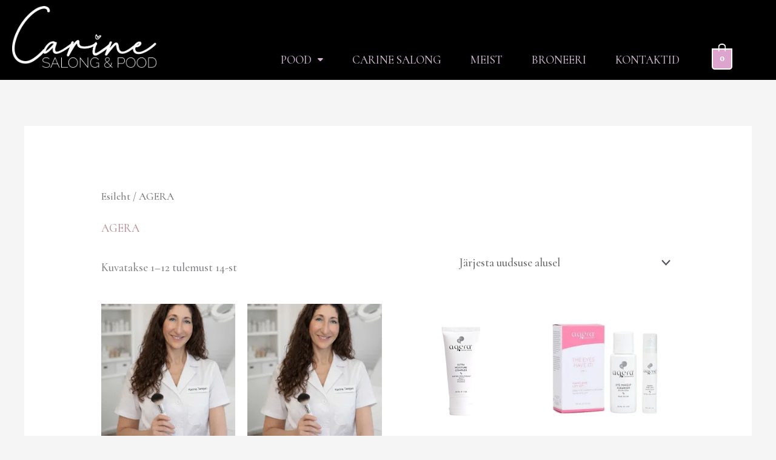

--- FILE ---
content_type: text/html; charset=UTF-8
request_url: https://carinesalong.ee/tootekategooria/agera/
body_size: 35313
content:
<!DOCTYPE html>
<html lang="et">
<head>
<meta charset="UTF-8">
<meta name="viewport" content="width=device-width, initial-scale=1">
	<link rel="profile" href="https://gmpg.org/xfn/11"> 
	<style id="jetpack-boost-critical-css">@media all{a,body,div,form,h1,h2,html,li,p,span,strong,ul{border:0;font-size:100%;font-style:inherit;font-weight:inherit;margin:0;outline:0;padding:0;vertical-align:baseline}html{-webkit-text-size-adjust:100%;-ms-text-size-adjust:100%}body{margin:0}header,main,nav,section{display:block}a{background-color:transparent}a{text-decoration:none}strong{font-weight:700}img{border:0}svg:not(:root){overflow:hidden}input,select{color:inherit;font:inherit;margin:0}select{text-transform:none}input{line-height:normal}@media (min-width:544px){.ast-container{max-width:100%}}@media (min-width:768px){.ast-container{max-width:100%}}@media (min-width:992px){.ast-container{max-width:100%}}@media (min-width:1200px){.ast-container{max-width:100%}}.ast-container{margin-left:auto;margin-right:auto;padding-left:20px;padding-right:20px}.ast-container::after{content:"";display:table;clear:both}.ast-col-sm-12{position:relative;min-height:1px;padding-left:20px;padding-right:20px}@media (min-width:544px){.ast-col-sm-12{float:left}.ast-col-sm-12{width:100%}}h1,h2{clear:both}h1{color:#808285;font-size:2em;line-height:1.2}h2{color:#808285;font-size:1.7em;line-height:1.3}html{box-sizing:border-box}*{box-sizing:inherit}body{color:#808285;background:#fff;font-style:normal}ul{margin:0 0 1.5em 3em}ul{list-style:disc}li>ul{margin-bottom:0;margin-left:1.5em}strong{font-weight:700}i{font-style:italic}img{height:auto;max-width:100%}input,select{color:#808285;font-weight:400;font-size:100%;margin:0;vertical-align:baseline}input{line-height:normal}a{color:#4169e1}.screen-reader-text{border:0;clip:rect(1px,1px,1px,1px);height:1px;margin:-1px;overflow:hidden;padding:0;position:absolute;width:1px;word-wrap:normal!important}#primary:after,#primary:before,.ast-container:after,.ast-container:before,.site-content:after,.site-content:before,.site-main:after,.site-main:before{content:"";display:table}#primary:after,.ast-container:after,.site-content:after,.site-main:after{clear:both}body{-webkit-font-smoothing:antialiased;-moz-osx-font-smoothing:grayscale}body:not(.logged-in){position:relative}#page{position:relative}a{text-decoration:none}img{vertical-align:middle}p{margin-bottom:1.75em}input,select{line-height:1}body{line-height:1.85714285714286}body{background-color:#fff}#page{display:block}#primary{display:block;position:relative;float:left;width:100%}#primary{margin:4em 0}.ast-separate-container{background-color:#f5f5f5}.ast-separate-container #primary{padding:4em 0;margin:0;border:0}.ast-separate-container .ast-article-post{background-color:#fff}.ast-separate-container .ast-article-post{border-bottom:1px solid var(--ast-border-color);margin:0;padding:5.34em 6.67em}@media (max-width:1200px){.ast-separate-container .ast-article-post{margin:0;padding:3.34em 2.4em}}@media (min-width:993px){.ast-separate-container #primary{margin:4em 0;padding:0}}@media (max-width:992px){.ast-separate-container #primary{padding-left:0;padding-right:0}}body{overflow-x:hidden}select{color:#666;padding:.75em;height:auto;border-width:1px;border-style:solid;border-color:var(--ast-border-color);border-radius:2px;background:var(--ast-comment-inputs-background);box-shadow:none;box-sizing:border-box}.page-title{margin-bottom:1em;font-weight:400}.ast-article-post{margin-bottom:2.5em}.hfe-nav-menu li,.hfe-nav-menu ul,ul.hfe-nav-menu{list-style:none!important;margin:0;padding:0}.hfe-nav-menu li.menu-item{position:relative}.hfe-nav-menu .sub-menu li.menu-item{position:relative;background:inherit}div.hfe-nav-menu{-js-display:flex;display:-webkit-box;display:-webkit-flex;display:-moz-box;display:-ms-flexbox;display:flex;-webkit-box-orient:vertical;-webkit-box-direction:normal;-webkit-flex-direction:column;-moz-box-orient:vertical;-moz-box-direction:normal;-ms-flex-direction:column;flex-direction:column}.hfe-nav-menu__layout-horizontal,.hfe-nav-menu__layout-horizontal .hfe-nav-menu{-js-display:flex;display:-webkit-box;display:-webkit-flex;display:-moz-box;display:-ms-flexbox;display:flex}.hfe-nav-menu__layout-horizontal .hfe-nav-menu{-webkit-flex-wrap:wrap;-ms-flex-wrap:wrap;flex-wrap:wrap}.hfe-nav-menu__layout-horizontal .hfe-nav-menu .sub-menu{position:absolute;top:100%;left:0;z-index:16;visibility:hidden;opacity:0;text-align:left}.hfe-nav-menu .menu-item-has-children .sub-menu{position:absolute;top:100%;left:0;z-index:9999;visibility:hidden;opacity:0}.hfe-nav-menu .menu-item-has-children .menu-item-has-children .sub-menu{top:0;left:100%}.hfe-nav-menu:after,.hfe-nav-menu:before{content:"";display:table;clear:both}.hfe-nav-menu__align-right .hfe-nav-menu{margin-left:auto;-webkit-box-pack:end;-ms-flex-pack:end;-webkit-justify-content:flex-end;-moz-box-pack:end;justify-content:flex-end}.hfe-nav-menu__layout-horizontal .hfe-nav-menu{-js-display:flex;display:-webkit-box;display:-webkit-flex;display:-moz-box;display:-ms-flexbox;display:flex;-webkit-flex-wrap:wrap;-ms-flex-wrap:wrap;flex-wrap:wrap}.hfe-nav-menu a.hfe-menu-item,.hfe-nav-menu a.hfe-sub-menu-item{line-height:1;text-decoration:none;-js-display:flex;display:-webkit-box;display:-webkit-flex;display:-moz-box;display:-ms-flexbox;display:flex;-webkit-box-pack:justify;-moz-box-pack:justify;-ms-flex-pack:justify;-webkit-box-shadow:none;box-shadow:none;-webkit-box-align:center;-webkit-align-items:center;-moz-box-align:center;-ms-flex-align:center;align-items:center;-webkit-justify-content:space-between;justify-content:space-between}.hfe-nav-menu .sub-menu{min-width:220px;margin:0;z-index:9999}.hfe-nav-menu__layout-horizontal{font-size:0}.hfe-nav-menu__layout-horizontal li.menu-item{font-size:medium}.hfe-nav-menu__layout-horizontal .hfe-nav-menu .sub-menu{-webkit-box-shadow:0 4px 10px -2px rgb(0 0 0/.1);box-shadow:0 4px 10px -2px rgb(0 0 0/.1)}.hfe-submenu-icon-classic .hfe-nav-menu__layout-horizontal .menu-item-has-children ul a .sub-arrow i:before{content:""}.hfe-nav-menu-icon{padding:.35em;border:0 solid}.hfe-nav-menu-icon svg{width:25px;height:25px;line-height:25px;font-size:25px}.hfe-nav-menu__submenu-classic .hfe-menu-toggle:before{font-family:"Font Awesome 5 Free";z-index:1;font-size:inherit;font-weight:inherit;line-height:0}.hfe-nav-menu__toggle{-js-display:flex;display:-webkit-box;display:-webkit-flex;display:-moz-box;display:-ms-flexbox;display:flex;font-size:22px;border:0 solid;-webkit-border-radius:3px;border-radius:3px;color:#494c4f;position:relative;line-height:1}.hfe-nav-menu .sub-arrow{font-size:14px;line-height:1;-js-display:flex;display:-webkit-box;display:-webkit-flex;display:-moz-box;display:-ms-flexbox;display:flex;margin-top:-10px;margin-bottom:-10px}.hfe-nav-menu__layout-horizontal .hfe-nav-menu .sub-arrow{margin-left:10px}.hfe-layout-horizontal .hfe-nav-menu__toggle{visibility:hidden;opacity:0;display:none}.hfe-nav-menu-icon{display:inline-block;line-height:1;text-align:center}.hfe-nav-menu .menu-item a:after,.hfe-nav-menu .menu-item a:before{display:block;position:absolute}.hfe-nav-menu .menu-item a.hfe-menu-item:not(:hover):not(:focus):not(.current-menu-item):not(.highlighted):after,.hfe-nav-menu .menu-item a.hfe-menu-item:not(:hover):not(:focus):not(.current-menu-item):not(.highlighted):before{opacity:0}.hfe-nav-menu .current-menu-item:after,.hfe-nav-menu .current-menu-item:before{-webkit-transform:scale(1);-ms-transform:scale(1);transform:scale(1)}.hfe-nav-menu .hfe-has-submenu .sub-menu li.menu-item:first-child,.hfe-nav-menu .hfe-has-submenu .sub-menu li.menu-item:last-child{overflow:visible!important}@media only screen and (max-width:1024px){.hfe-nav-menu__breakpoint-tablet .hfe-nav-menu,.hfe-nav-menu__breakpoint-tablet .hfe-nav-menu__layout-horizontal li{width:100%;margin-right:0}.hfe-nav-menu__breakpoint-tablet .hfe-layout-horizontal .hfe-nav-menu__toggle{display:block}.hfe-nav-menu__breakpoint-tablet .hfe-nav-menu__layout-horizontal .hfe-nav-menu{visibility:hidden;opacity:0}.hfe-nav-menu__breakpoint-tablet .hfe-nav-menu__layout-horizontal{visibility:hidden;opacity:0;height:0}.hfe-nav-menu__breakpoint-tablet .hfe-nav-menu__layout-horizontal .sub-menu{visibility:hidden;opacity:0}.hfe-nav-menu__breakpoint-tablet .hfe-nav-menu__layout-horizontal .menu-item-has-children .menu-item-has-children .sub-menu{top:0;left:0}.hfe-nav-menu__breakpoint-tablet .hfe-layout-horizontal .hfe-nav-menu__toggle{visibility:visible;opacity:1;display:block}.hfe-nav-menu__breakpoint-tablet .hfe-menu-toggle{border:1px dotted #fff0}.hfe-nav-menu__breakpoint-tablet .hfe-nav-menu__layout-horizontal .sub-menu{position:relative;height:0}.hfe-nav-menu__breakpoint-tablet .hfe-nav-menu__layout-horizontal .sub-menu{position:relative;height:0;top:0}.hfe-nav-menu__breakpoint-tablet .sub-menu{left:0!important;width:auto!important}.hfe-nav-menu .sub-menu{min-width:auto;margin:0}.hfe-nav-menu__breakpoint-tablet .hfe-nav-menu__layout-horizontal .hfe-nav-menu .sub-arrow{padding:10px}.hfe-nav-menu__breakpoint-tablet.hfe-submenu-icon-classic .hfe-nav-menu__layout-horizontal .menu-item-has-children ul a .sub-arrow i:before{content:""}.hfe-nav-menu__breakpoint-tablet .hfe-nav-menu .sub-menu{-webkit-box-shadow:none;box-shadow:none}}@media only screen and (max-width:767px){.hfe-nav-menu .sub-menu{min-width:auto;margin:0}.hfe-nav-menu__breakpoint-tablet .sub-menu{left:0!important;width:auto!important}}.hfe-cart-menu-wrap-default{display:inline-block;line-height:1}.hfe-cart-menu-wrap-default .hfe-cart-count,.hfe-cart-menu-wrap-default .hfe-cart-count:after{border-color:#75c32c;color:#75c32c}.hfe-cart-menu-wrap-default .hfe-cart-count{font-weight:700;position:relative;display:inline-block;vertical-align:middle;text-align:center;min-width:2.1em;min-height:2.1em;font-size:.86em;line-height:1.8;border-radius:0 0 .3em .3em;border-width:2px;border-style:solid;padding:0 .4em}.hfe-cart-menu-wrap-default .hfe-cart-count:after{bottom:100%;margin-bottom:0;height:.8em;width:.8em;left:50%;transform:translateX(-50%);top:-.6em;content:" ";position:absolute;border-width:2px;border-style:solid;border-top-left-radius:10em;border-top-right-radius:10em;border-bottom:0}ul{box-sizing:border-box}.screen-reader-text{border:0;clip-path:inset(50%);height:1px;margin:-1px;overflow:hidden;padding:0;position:absolute;width:1px;word-wrap:normal!important}.woocommerce img,.woocommerce-page img{height:auto;max-width:100%}.woocommerce ul.products,.woocommerce-page ul.products{display:flex;flex-wrap:wrap;clear:both;zoom:1}.woocommerce ul.products::after,.woocommerce ul.products::before,.woocommerce-page ul.products::after,.woocommerce-page ul.products::before{content:" ";display:table}.woocommerce ul.products::after,.woocommerce-page ul.products::after{clear:both}.woocommerce ul.products li.product,.woocommerce-page ul.products li.product{float:left;margin:0 20px 2.992em 0;padding:0;position:relative;width:22.05%;margin-left:0}.woocommerce-page.columns-4 ul.products li.product,.woocommerce.columns-4 ul.products li.product{width:22.5%;width:calc(25% - 15px)}.woocommerce-page.columns-4 ul.products li.product:nth-child(4n),.woocommerce.columns-4 ul.products li.product:nth-child(4n){margin-right:0;clear:right}.woocommerce-page.columns-4 ul.products li.product:nth-child(4n+1),.woocommerce.columns-4 ul.products li.product:nth-child(4n+1){clear:left}.screen-reader-text{border:0;clip:rect(1px,1px,1px,1px);clip-path:inset(50%);height:1px;margin:-1px;overflow:hidden;padding:0;position:absolute;width:1px;word-wrap:normal!important}.woocommerce ul.products li.product,.woocommerce-page ul.products li.product{text-align:left;margin-bottom:2.5em}.woocommerce ul.products li.product a img,.woocommerce-page ul.products li.product a img{margin-bottom:.8em}.woocommerce ul.products li.product .woocommerce-loop-product__title,.woocommerce-page ul.products li.product .woocommerce-loop-product__title{margin-bottom:.5em;padding:0;font-size:1em}.woocommerce ul.products li.product .ast-woo-product-category,.woocommerce-page ul.products li.product .ast-woo-product-category{font-size:.85em;margin-bottom:.5em;display:block;line-height:1.3;opacity:.6}.woocommerce ul.products li.product .star-rating,.woocommerce-page ul.products li.product .star-rating{margin:0 auto .5em 0;backface-visibility:hidden}.woocommerce ul.products li.product .woocommerce-loop-product__link,.woocommerce-page ul.products li.product .woocommerce-loop-product__link{position:relative;display:block}.woocommerce ul.products li.product .price,.woocommerce-page ul.products li.product .price{line-height:1.3;margin-bottom:0;font-weight:700;margin-bottom:.5em;font-size:.9em}.ast-separate-container .ast-woocommerce-container{background-color:#fff}@media (max-width:1200px){.ast-separate-container .ast-woocommerce-container{padding:3.34em 2.4em}}@media (max-width:992px){.ast-separate-container .ast-woocommerce-container{padding:1.5em 2.14em}}@media (min-width:1201px){.ast-separate-container .ast-woocommerce-container{padding:5.34em 6.67em}}.ast-separate-container .ast-woocommerce-container .product{border-bottom:0}.woocommerce select,.woocommerce-page select{padding:.5em .8em;line-height:normal;padding-right:2em;appearance:none;background-position:98% 50%;background-color:var(--ast-global-dark-bg-style,#fff);border-color:var(--ast-border-color);border-radius:3px;box-shadow:none}.woocommerce .woocommerce-ordering select,.woocommerce-page .woocommerce-ordering select{background-color:transparent;border:transparent;border-radius:0}.bhf-hidden{display:none}.ehf-header #masthead{z-index:99;position:relative}.screen-reader-text{height:1px;margin:-1px;overflow:hidden;padding:0;position:absolute;top:-10000em;width:1px;clip:rect(0,0,0,0);border:0}.elementor *,.elementor :after,.elementor :before{box-sizing:border-box}.elementor a{box-shadow:none;text-decoration:none}.elementor img{border:none;border-radius:0;box-shadow:none;height:auto;max-width:100%}.elementor-element{--flex-direction:initial;--flex-wrap:initial;--justify-content:initial;--align-items:initial;--align-content:initial;--flex-basis:initial;--flex-grow:initial;--flex-shrink:initial;--order:initial;--align-self:initial;align-self:var(--align-self);flex-basis:var(--flex-basis);flex-grow:var(--flex-grow);flex-shrink:var(--flex-shrink);order:var(--order)}.elementor-element:where(.e-con-full,.elementor-widget){align-content:var(--align-content);align-items:var(--align-items);flex-direction:var(--flex-direction);flex-wrap:var(--flex-wrap);gap:var(--row-gap) var(--column-gap);justify-content:var(--justify-content)}.elementor-align-right{text-align:right}@media (max-width:767px){.elementor-mobile-align-right{text-align:right}}:root{--page-title-display:block}.elementor-section{position:relative}.elementor-section .elementor-container{display:flex;margin-left:auto;margin-right:auto;position:relative}@media (max-width:1024px){.elementor-section .elementor-container{flex-wrap:wrap}}.elementor-section.elementor-section-boxed>.elementor-container{max-width:1140px}.elementor-section.elementor-section-items-middle>.elementor-container{align-items:center}.elementor-widget-wrap{align-content:flex-start;flex-wrap:wrap;position:relative;width:100%}.elementor:not(.elementor-bc-flex-widget) .elementor-widget-wrap{display:flex}.elementor-widget-wrap>.elementor-element{width:100%}.elementor-widget{position:relative}.elementor-column{display:flex;min-height:1px;position:relative}.elementor-column-gap-default>.elementor-column>.elementor-element-populated{padding:10px}@media (min-width:768px){.elementor-column.elementor-col-33{width:33.333%}}@media (max-width:767px){.elementor-column{width:100%}}@media (prefers-reduced-motion:no-preference){html{scroll-behavior:smooth}}.fa{-moz-osx-font-smoothing:grayscale;-webkit-font-smoothing:antialiased;display:inline-block;font-style:normal;font-variant:normal;text-rendering:auto;line-height:1}@font-face{font-family:"Font Awesome 5 Free";font-style:normal;font-weight:400;font-display:block}@font-face{font-family:"Font Awesome 5 Free";font-style:normal;font-weight:900;font-display:block}.fa{font-family:"Font Awesome 5 Free"}.fa{font-weight:900}.fa{-moz-osx-font-smoothing:grayscale;-webkit-font-smoothing:antialiased;display:inline-block;font-style:normal;font-variant:normal;text-rendering:auto;line-height:1}@font-face{font-family:"Font Awesome 5 Free";font-style:normal;font-weight:900;font-display:block}.fa{font-family:"Font Awesome 5 Free";font-weight:900}.fa{-moz-osx-font-smoothing:grayscale;-webkit-font-smoothing:antialiased;display:inline-block;font-style:normal;font-variant:normal;text-rendering:auto;line-height:1}@font-face{font-family:"Font Awesome 5 Free";font-style:normal;font-weight:900;font-display:block}.fa{font-family:"Font Awesome 5 Free";font-weight:900}}@media only screen and (max-width:921px){.woocommerce ul.products li.product,.woocommerce-page ul.products li.product,.woocommerce-page[class*=columns-] ul.products li.product,.woocommerce[class*=columns-] ul.products li.product{display:inline-block;margin-right:20px;vertical-align:top;clear:none}}@media all{.screen-reader-text{clip:rect(1px,1px,1px,1px);word-wrap:normal!important;border:0;clip-path:inset(50%);height:1px;margin:-1px;overflow:hidden;overflow-wrap:normal!important;padding:0;position:absolute!important;width:1px}}</style><meta name='robots' content='index, follow, max-image-preview:large, max-snippet:-1, max-video-preview:-1' />


	<!-- This site is optimized with the Yoast SEO plugin v26.7 - https://yoast.com/wordpress/plugins/seo/ -->
	<title>AGERA - Carine Salongi Veebipood</title>
	<link rel="canonical" href="https://carinesalong.ee/tootekategooria/agera/" />
	<link rel="next" href="https://carinesalong.ee/tootekategooria/agera/page/2/" />
	<meta property="og:locale" content="et_EE" />
	<meta property="og:type" content="article" />
	<meta property="og:title" content="AGERA - Carine Salongi Veebipood" />
	<meta property="og:url" content="https://carinesalong.ee/tootekategooria/agera/" />
	<meta property="og:site_name" content="Carine Salongi Veebipood" />
	<meta property="og:image" content="https://i0.wp.com/carinesalong.ee/wp-content/uploads/2021/03/carine2.png?fit=2323%2C994&ssl=1" />
	<meta property="og:image:width" content="2323" />
	<meta property="og:image:height" content="994" />
	<meta property="og:image:type" content="image/png" />
	<meta name="twitter:card" content="summary_large_image" />
	<script data-jetpack-boost="ignore" type="application/ld+json" class="yoast-schema-graph">{"@context":"https://schema.org","@graph":[{"@type":"CollectionPage","@id":"https://carinesalong.ee/tootekategooria/agera/","url":"https://carinesalong.ee/tootekategooria/agera/","name":"AGERA - Carine Salongi Veebipood","isPartOf":{"@id":"https://www.carinesalong.ee/#website"},"primaryImageOfPage":{"@id":"https://carinesalong.ee/tootekategooria/agera/#primaryimage"},"image":{"@id":"https://carinesalong.ee/tootekategooria/agera/#primaryimage"},"thumbnailUrl":"https://i0.wp.com/carinesalong.ee/wp-content/uploads/2026/01/442a68b0-67e7-407c-a176-fed6443cd8cc.jpg?fit=787%2C1181&ssl=1","breadcrumb":{"@id":"https://carinesalong.ee/tootekategooria/agera/#breadcrumb"},"inLanguage":"et"},{"@type":"ImageObject","inLanguage":"et","@id":"https://carinesalong.ee/tootekategooria/agera/#primaryimage","url":"https://i0.wp.com/carinesalong.ee/wp-content/uploads/2026/01/442a68b0-67e7-407c-a176-fed6443cd8cc.jpg?fit=787%2C1181&ssl=1","contentUrl":"https://i0.wp.com/carinesalong.ee/wp-content/uploads/2026/01/442a68b0-67e7-407c-a176-fed6443cd8cc.jpg?fit=787%2C1181&ssl=1","width":787,"height":1181},{"@type":"BreadcrumbList","@id":"https://carinesalong.ee/tootekategooria/agera/#breadcrumb","itemListElement":[{"@type":"ListItem","position":1,"name":"Home","item":"https://www.carinesalong.ee/"},{"@type":"ListItem","position":2,"name":"AGERA"}]},{"@type":"WebSite","@id":"https://www.carinesalong.ee/#website","url":"https://www.carinesalong.ee/","name":"Carine Salongi Veebipood","description":"Beauty salon and best beauty products","publisher":{"@id":"https://www.carinesalong.ee/#organization"},"potentialAction":[{"@type":"SearchAction","target":{"@type":"EntryPoint","urlTemplate":"https://www.carinesalong.ee/?s={search_term_string}"},"query-input":{"@type":"PropertyValueSpecification","valueRequired":true,"valueName":"search_term_string"}}],"inLanguage":"et"},{"@type":"Organization","@id":"https://www.carinesalong.ee/#organization","name":"Carine Salong | Veebipood","url":"https://www.carinesalong.ee/","logo":{"@type":"ImageObject","inLanguage":"et","@id":"https://www.carinesalong.ee/#/schema/logo/image/","url":"https://www.carinesalong.ee/wp-content/uploads/2021/03/carine2.png","contentUrl":"https://www.carinesalong.ee/wp-content/uploads/2021/03/carine2.png","width":2323,"height":994,"caption":"Carine Salong | Veebipood"},"image":{"@id":"https://www.carinesalong.ee/#/schema/logo/image/"},"sameAs":["https://www.facebook.com/carinesalong"]}]}</script>
	<!-- / Yoast SEO plugin. -->


<link rel='dns-prefetch' href='//stats.wp.com' />
<link rel='dns-prefetch' href='//fonts.googleapis.com' />
<link rel='dns-prefetch' href='//use.fontawesome.com' />
<link rel='preconnect' href='//i0.wp.com' />
<link rel='preconnect' href='//c0.wp.com' />
<link rel="alternate" type="application/rss+xml" title="Carine Salongi Veebipood &raquo; RSS" href="https://carinesalong.ee/feed/" />
<link rel="alternate" type="application/rss+xml" title="Carine Salongi Veebipood &raquo; Kommentaaride RSS" href="https://carinesalong.ee/comments/feed/" />
<link rel="alternate" type="application/rss+xml" title="Carine Salongi Veebipood &raquo; AGERA Kategooria uudisevoog" href="https://carinesalong.ee/tootekategooria/agera/feed/" />
<noscript><link rel='stylesheet' id='all-css-0754df1f1cf6226aaf2328116057e205' href='https://carinesalong.ee/wp-content/boost-cache/static/26815ef731.min.css' type='text/css' media='all' /></noscript><link data-media="all" onload="this.media=this.dataset.media; delete this.dataset.media; this.removeAttribute( &apos;onload&apos; );" rel='stylesheet' id='all-css-0754df1f1cf6226aaf2328116057e205' href='https://carinesalong.ee/wp-content/boost-cache/static/26815ef731.min.css' type='text/css' media="not all" />
<style id='astra-theme-css-inline-css'>
.ast-no-sidebar .entry-content .alignfull {margin-left: calc( -50vw + 50%);margin-right: calc( -50vw + 50%);max-width: 100vw;width: 100vw;}.ast-no-sidebar .entry-content .alignwide {margin-left: calc(-41vw + 50%);margin-right: calc(-41vw + 50%);max-width: unset;width: unset;}.ast-no-sidebar .entry-content .alignfull .alignfull,.ast-no-sidebar .entry-content .alignfull .alignwide,.ast-no-sidebar .entry-content .alignwide .alignfull,.ast-no-sidebar .entry-content .alignwide .alignwide,.ast-no-sidebar .entry-content .wp-block-column .alignfull,.ast-no-sidebar .entry-content .wp-block-column .alignwide{width: 100%;margin-left: auto;margin-right: auto;}.wp-block-gallery,.blocks-gallery-grid {margin: 0;}.wp-block-separator {max-width: 100px;}.wp-block-separator.is-style-wide,.wp-block-separator.is-style-dots {max-width: none;}.entry-content .has-2-columns .wp-block-column:first-child {padding-right: 10px;}.entry-content .has-2-columns .wp-block-column:last-child {padding-left: 10px;}@media (max-width: 782px) {.entry-content .wp-block-columns .wp-block-column {flex-basis: 100%;}.entry-content .has-2-columns .wp-block-column:first-child {padding-right: 0;}.entry-content .has-2-columns .wp-block-column:last-child {padding-left: 0;}}body .entry-content .wp-block-latest-posts {margin-left: 0;}body .entry-content .wp-block-latest-posts li {list-style: none;}.ast-no-sidebar .ast-container .entry-content .wp-block-latest-posts {margin-left: 0;}.ast-header-break-point .entry-content .alignwide {margin-left: auto;margin-right: auto;}.entry-content .blocks-gallery-item img {margin-bottom: auto;}.wp-block-pullquote {border-top: 4px solid #555d66;border-bottom: 4px solid #555d66;color: #40464d;}:root{--ast-post-nav-space:0;--ast-container-default-xlg-padding:6.67em;--ast-container-default-lg-padding:5.67em;--ast-container-default-slg-padding:4.34em;--ast-container-default-md-padding:3.34em;--ast-container-default-sm-padding:6.67em;--ast-container-default-xs-padding:2.4em;--ast-container-default-xxs-padding:1.4em;--ast-code-block-background:#EEEEEE;--ast-comment-inputs-background:#FAFAFA;--ast-normal-container-width:1200px;--ast-narrow-container-width:750px;--ast-blog-title-font-weight:normal;--ast-blog-meta-weight:inherit;--ast-global-color-primary:var(--ast-global-color-5);--ast-global-color-secondary:var(--ast-global-color-4);--ast-global-color-alternate-background:var(--ast-global-color-7);--ast-global-color-subtle-background:var(--ast-global-color-6);--ast-bg-style-guide:var( --ast-global-color-secondary,--ast-global-color-5 );--ast-shadow-style-guide:0px 0px 4px 0 #00000057;--ast-global-dark-bg-style:#fff;--ast-global-dark-lfs:#fbfbfb;--ast-widget-bg-color:#fafafa;--ast-wc-container-head-bg-color:#fbfbfb;--ast-title-layout-bg:#eeeeee;--ast-search-border-color:#e7e7e7;--ast-lifter-hover-bg:#e6e6e6;--ast-gallery-block-color:#000;--srfm-color-input-label:var(--ast-global-color-2);}html{font-size:118.75%;}a,.page-title{color:rgba(114,34,39,0.49);}a:hover,a:focus{color:rgba(255,255,255,0.65);}body,button,input,select,textarea,.ast-button,.ast-custom-button{font-family:'Cormorant',serif;font-weight:500;font-size:19px;font-size:1rem;}blockquote{color:rgba(0,0,0,0.65);}h1,h2,h3,h4,h5,h6,.entry-content :where(h1,h2,h3,h4,h5,h6),.site-title,.site-title a{font-family:'Montserrat',sans-serif;font-weight:500;text-transform:uppercase;}.ast-site-identity .site-title a{color:var(--ast-global-color-2);}.site-title{font-size:35px;font-size:1.84210526316rem;display:none;}header .custom-logo-link img{max-width:167px;width:167px;}.astra-logo-svg{width:167px;}.site-header .site-description{font-size:15px;font-size:0.789473684211rem;display:none;}.entry-title{font-size:40px;font-size:2.10526315789rem;}.archive .ast-article-post .ast-article-inner,.blog .ast-article-post .ast-article-inner,.archive .ast-article-post .ast-article-inner:hover,.blog .ast-article-post .ast-article-inner:hover{overflow:hidden;}h1,.entry-content :where(h1){font-size:90px;font-size:4.73684210526rem;font-family:'Montserrat',sans-serif;line-height:1.4em;text-transform:uppercase;}h2,.entry-content :where(h2){font-size:40px;font-size:2.10526315789rem;font-family:'Montserrat',sans-serif;line-height:1.3em;text-transform:uppercase;}h3,.entry-content :where(h3){font-size:30px;font-size:1.57894736842rem;font-weight:400;font-family:'Allura',handwriting;line-height:1.3em;text-transform:uppercase;}h4,.entry-content :where(h4){font-size:20px;font-size:1.05263157895rem;line-height:1.2em;font-family:'Montserrat',sans-serif;text-transform:uppercase;}h5,.entry-content :where(h5){font-size:17px;font-size:0.894736842105rem;line-height:1.2em;font-family:'Montserrat',sans-serif;text-transform:uppercase;}h6,.entry-content :where(h6){font-size:14px;font-size:0.736842105263rem;line-height:1.25em;font-family:'Montserrat',sans-serif;text-transform:uppercase;}::selection{background-color:rgba(0,0,0,0.5);color:#000000;}body,h1,h2,h3,h4,h5,h6,.entry-title a,.entry-content :where(h1,h2,h3,h4,h5,h6){color:rgba(0,0,0,0.65);}.tagcloud a:hover,.tagcloud a:focus,.tagcloud a.current-item{color:#722227;border-color:rgba(114,34,39,0.49);background-color:rgba(114,34,39,0.49);}input:focus,input[type="text"]:focus,input[type="email"]:focus,input[type="url"]:focus,input[type="password"]:focus,input[type="reset"]:focus,input[type="search"]:focus,textarea:focus{border-color:rgba(114,34,39,0.49);}input[type="radio"]:checked,input[type=reset],input[type="checkbox"]:checked,input[type="checkbox"]:hover:checked,input[type="checkbox"]:focus:checked,input[type=range]::-webkit-slider-thumb{border-color:rgba(114,34,39,0.49);background-color:rgba(114,34,39,0.49);box-shadow:none;}.site-footer a:hover + .post-count,.site-footer a:focus + .post-count{background:rgba(114,34,39,0.49);border-color:rgba(114,34,39,0.49);}.single .nav-links .nav-previous,.single .nav-links .nav-next{color:rgba(114,34,39,0.49);}.entry-meta,.entry-meta *{line-height:1.45;color:rgba(114,34,39,0.49);}.entry-meta a:not(.ast-button):hover,.entry-meta a:not(.ast-button):hover *,.entry-meta a:not(.ast-button):focus,.entry-meta a:not(.ast-button):focus *,.page-links > .page-link,.page-links .page-link:hover,.post-navigation a:hover{color:rgba(255,255,255,0.65);}#cat option,.secondary .calendar_wrap thead a,.secondary .calendar_wrap thead a:visited{color:rgba(114,34,39,0.49);}.secondary .calendar_wrap #today,.ast-progress-val span{background:rgba(114,34,39,0.49);}.secondary a:hover + .post-count,.secondary a:focus + .post-count{background:rgba(114,34,39,0.49);border-color:rgba(114,34,39,0.49);}.calendar_wrap #today > a{color:#722227;}.page-links .page-link,.single .post-navigation a{color:rgba(114,34,39,0.49);}.ast-header-break-point .main-header-bar .ast-button-wrap .menu-toggle{border-radius:0px;}.ast-search-menu-icon .search-form button.search-submit{padding:0 4px;}.ast-search-menu-icon form.search-form{padding-right:0;}.ast-header-search .ast-search-menu-icon.ast-dropdown-active .search-form,.ast-header-search .ast-search-menu-icon.ast-dropdown-active .search-field:focus{transition:all 0.2s;}.search-form input.search-field:focus{outline:none;}.widget-title,.widget .wp-block-heading{font-size:27px;font-size:1.42105263158rem;color:rgba(0,0,0,0.65);}.ast-search-menu-icon.slide-search a:focus-visible:focus-visible,.astra-search-icon:focus-visible,#close:focus-visible,a:focus-visible,.ast-menu-toggle:focus-visible,.site .skip-link:focus-visible,.wp-block-loginout input:focus-visible,.wp-block-search.wp-block-search__button-inside .wp-block-search__inside-wrapper,.ast-header-navigation-arrow:focus-visible,.woocommerce .wc-proceed-to-checkout > .checkout-button:focus-visible,.woocommerce .woocommerce-MyAccount-navigation ul li a:focus-visible,.ast-orders-table__row .ast-orders-table__cell:focus-visible,.woocommerce .woocommerce-order-details .order-again > .button:focus-visible,.woocommerce .woocommerce-message a.button.wc-forward:focus-visible,.woocommerce #minus_qty:focus-visible,.woocommerce #plus_qty:focus-visible,a#ast-apply-coupon:focus-visible,.woocommerce .woocommerce-info a:focus-visible,.woocommerce .astra-shop-summary-wrap a:focus-visible,.woocommerce a.wc-forward:focus-visible,#ast-apply-coupon:focus-visible,.woocommerce-js .woocommerce-mini-cart-item a.remove:focus-visible,#close:focus-visible,.button.search-submit:focus-visible,#search_submit:focus,.normal-search:focus-visible,.ast-header-account-wrap:focus-visible,.woocommerce .ast-on-card-button.ast-quick-view-trigger:focus,.astra-cart-drawer-close:focus,.ast-single-variation:focus,.ast-woocommerce-product-gallery__image:focus,.ast-button:focus,.woocommerce-product-gallery--with-images [data-controls="prev"]:focus-visible,.woocommerce-product-gallery--with-images [data-controls="next"]:focus-visible,.ast-builder-button-wrap:has(.ast-custom-button-link:focus),.ast-builder-button-wrap .ast-custom-button-link:focus{outline-style:dotted;outline-color:inherit;outline-width:thin;}input:focus,input[type="text"]:focus,input[type="email"]:focus,input[type="url"]:focus,input[type="password"]:focus,input[type="reset"]:focus,input[type="search"]:focus,input[type="number"]:focus,textarea:focus,.wp-block-search__input:focus,[data-section="section-header-mobile-trigger"] .ast-button-wrap .ast-mobile-menu-trigger-minimal:focus,.ast-mobile-popup-drawer.active .menu-toggle-close:focus,.woocommerce-ordering select.orderby:focus,#ast-scroll-top:focus,#coupon_code:focus,.woocommerce-page #comment:focus,.woocommerce #reviews #respond input#submit:focus,.woocommerce a.add_to_cart_button:focus,.woocommerce .button.single_add_to_cart_button:focus,.woocommerce .woocommerce-cart-form button:focus,.woocommerce .woocommerce-cart-form__cart-item .quantity .qty:focus,.woocommerce .woocommerce-billing-fields .woocommerce-billing-fields__field-wrapper .woocommerce-input-wrapper > .input-text:focus,.woocommerce #order_comments:focus,.woocommerce #place_order:focus,.woocommerce .woocommerce-address-fields .woocommerce-address-fields__field-wrapper .woocommerce-input-wrapper > .input-text:focus,.woocommerce .woocommerce-MyAccount-content form button:focus,.woocommerce .woocommerce-MyAccount-content .woocommerce-EditAccountForm .woocommerce-form-row .woocommerce-Input.input-text:focus,.woocommerce .ast-woocommerce-container .woocommerce-pagination ul.page-numbers li a:focus,body #content .woocommerce form .form-row .select2-container--default .select2-selection--single:focus,#ast-coupon-code:focus,.woocommerce.woocommerce-js .quantity input[type=number]:focus,.woocommerce-js .woocommerce-mini-cart-item .quantity input[type=number]:focus,.woocommerce p#ast-coupon-trigger:focus{border-style:dotted;border-color:inherit;border-width:thin;}input{outline:none;}.woocommerce-js input[type=text]:focus,.woocommerce-js input[type=email]:focus,.woocommerce-js textarea:focus,input[type=number]:focus,.comments-area textarea#comment:focus,.comments-area textarea#comment:active,.comments-area .ast-comment-formwrap input[type="text"]:focus,.comments-area .ast-comment-formwrap input[type="text"]:active{outline-style:unset;outline-color:inherit;outline-width:thin;}.main-header-menu .menu-link,.ast-header-custom-item a{color:rgba(0,0,0,0.65);}.main-header-menu .menu-item:hover > .menu-link,.main-header-menu .menu-item:hover > .ast-menu-toggle,.main-header-menu .ast-masthead-custom-menu-items a:hover,.main-header-menu .menu-item.focus > .menu-link,.main-header-menu .menu-item.focus > .ast-menu-toggle,.main-header-menu .current-menu-item > .menu-link,.main-header-menu .current-menu-ancestor > .menu-link,.main-header-menu .current-menu-item > .ast-menu-toggle,.main-header-menu .current-menu-ancestor > .ast-menu-toggle{color:rgba(114,34,39,0.49);}.header-main-layout-3 .ast-main-header-bar-alignment{margin-right:auto;}.header-main-layout-2 .site-header-section-left .ast-site-identity{text-align:left;}.ast-logo-title-inline .site-logo-img{padding-right:1em;}.site-logo-img img{ transition:all 0.2s linear;}body .ast-oembed-container *{position:absolute;top:0;width:100%;height:100%;left:0;}body .wp-block-embed-pocket-casts .ast-oembed-container *{position:unset;}.ast-header-break-point .ast-mobile-menu-buttons-minimal.menu-toggle{background:transparent;color:#b7b7b7;}.ast-header-break-point .ast-mobile-menu-buttons-outline.menu-toggle{background:transparent;border:1px solid #b7b7b7;color:#b7b7b7;}.ast-header-break-point .ast-mobile-menu-buttons-fill.menu-toggle{background:#b7b7b7;color:#000000;}.ast-single-post-featured-section + article {margin-top: 2em;}.site-content .ast-single-post-featured-section img {width: 100%;overflow: hidden;object-fit: cover;}.site > .ast-single-related-posts-container {margin-top: 0;}@media (min-width: 922px) {.ast-desktop .ast-container--narrow {max-width: var(--ast-narrow-container-width);margin: 0 auto;}}.ast-small-footer > .ast-footer-overlay{background-color:#000000;;}.footer-adv .footer-adv-overlay{border-top-style:solid;border-top-color:#7a7a7a;}.wp-block-buttons.aligncenter{justify-content:center;}@media (max-width:782px){.entry-content .wp-block-columns .wp-block-column{margin-left:0px;}}.wp-block-image.aligncenter{margin-left:auto;margin-right:auto;}.wp-block-table.aligncenter{margin-left:auto;margin-right:auto;}.wp-block-buttons .wp-block-button.is-style-outline .wp-block-button__link.wp-element-button,.ast-outline-button,.wp-block-uagb-buttons-child .uagb-buttons-repeater.ast-outline-button{border-color:rgba(194,112,122,0.86);border-top-width:2px;border-right-width:2px;border-bottom-width:2px;border-left-width:2px;font-family:'Montserrat',sans-serif;font-weight:600;font-size:12px;font-size:0.631578947368rem;line-height:1em;border-top-left-radius:0px;border-top-right-radius:0px;border-bottom-right-radius:0px;border-bottom-left-radius:0px;}.wp-block-button.is-style-outline .wp-block-button__link:hover,.wp-block-buttons .wp-block-button.is-style-outline .wp-block-button__link:focus,.wp-block-buttons .wp-block-button.is-style-outline > .wp-block-button__link:not(.has-text-color):hover,.wp-block-buttons .wp-block-button.wp-block-button__link.is-style-outline:not(.has-text-color):hover,.ast-outline-button:hover,.ast-outline-button:focus,.wp-block-uagb-buttons-child .uagb-buttons-repeater.ast-outline-button:hover,.wp-block-uagb-buttons-child .uagb-buttons-repeater.ast-outline-button:focus{background-color:rgba(114,34,39,0.7);}.wp-block-button .wp-block-button__link.wp-element-button.is-style-outline:not(.has-background),.wp-block-button.is-style-outline>.wp-block-button__link.wp-element-button:not(.has-background),.ast-outline-button{background-color:rgba(194,112,122,0.86);}.entry-content[data-ast-blocks-layout] > figure{margin-bottom:1em;}.review-rating{display:flex;align-items:center;order:2;}@media (max-width:921px){.ast-left-sidebar #content > .ast-container{display:flex;flex-direction:column-reverse;width:100%;}.ast-separate-container .ast-article-post,.ast-separate-container .ast-article-single{padding:1.5em 2.14em;}.ast-author-box img.avatar{margin:20px 0 0 0;}}@media (min-width:922px){.ast-separate-container.ast-right-sidebar #primary,.ast-separate-container.ast-left-sidebar #primary{border:0;}.search-no-results.ast-separate-container #primary{margin-bottom:4em;}}.elementor-widget-button .elementor-button{border-style:solid;text-decoration:none;border-top-width:0;border-right-width:0;border-left-width:0;border-bottom-width:0;}body .elementor-button.elementor-size-sm,body .elementor-button.elementor-size-xs,body .elementor-button.elementor-size-md,body .elementor-button.elementor-size-lg,body .elementor-button.elementor-size-xl,body .elementor-button{border-top-left-radius:0px;border-top-right-radius:0px;border-bottom-right-radius:0px;border-bottom-left-radius:0px;padding-top:15px;padding-right:35px;padding-bottom:15px;padding-left:35px;}.elementor-widget-button .elementor-button{border-color:rgba(194,112,122,0.86);background-color:rgba(194,112,122,0.86);}.elementor-widget-button .elementor-button:hover,.elementor-widget-button .elementor-button:focus{color:#ffffff;background-color:rgba(114,34,39,0.7);border-color:rgba(114,34,39,0.7);}.wp-block-button .wp-block-button__link ,.elementor-widget-button .elementor-button,.elementor-widget-button .elementor-button:visited{color:#ffffff;}.elementor-widget-button .elementor-button{font-family:'Montserrat',sans-serif;font-weight:600;font-size:12px;font-size:0.631578947368rem;line-height:1em;text-transform:uppercase;letter-spacing:3px;}body .elementor-button.elementor-size-sm,body .elementor-button.elementor-size-xs,body .elementor-button.elementor-size-md,body .elementor-button.elementor-size-lg,body .elementor-button.elementor-size-xl,body .elementor-button{font-size:12px;font-size:0.631578947368rem;}.wp-block-button .wp-block-button__link:hover,.wp-block-button .wp-block-button__link:focus{color:#ffffff;background-color:rgba(114,34,39,0.7);border-color:rgba(114,34,39,0.7);}.elementor-widget-heading h1.elementor-heading-title{line-height:1.4em;}.elementor-widget-heading h2.elementor-heading-title{line-height:1.3em;}.elementor-widget-heading h3.elementor-heading-title{line-height:1.3em;}.elementor-widget-heading h4.elementor-heading-title{line-height:1.2em;}.elementor-widget-heading h5.elementor-heading-title{line-height:1.2em;}.elementor-widget-heading h6.elementor-heading-title{line-height:1.25em;}.wp-block-button .wp-block-button__link{border-top-width:0;border-right-width:0;border-left-width:0;border-bottom-width:0;border-color:rgba(194,112,122,0.86);background-color:rgba(194,112,122,0.86);color:#ffffff;font-family:'Montserrat',sans-serif;font-weight:600;line-height:1em;text-transform:uppercase;letter-spacing:3px;font-size:12px;font-size:0.631578947368rem;border-top-left-radius:0px;border-top-right-radius:0px;border-bottom-right-radius:0px;border-bottom-left-radius:0px;padding-top:15px;padding-right:35px;padding-bottom:15px;padding-left:35px;}.menu-toggle,button,.ast-button,.ast-custom-button,.button,input#submit,input[type="button"],input[type="submit"],input[type="reset"]{border-style:solid;border-top-width:0;border-right-width:0;border-left-width:0;border-bottom-width:0;color:#ffffff;border-color:rgba(194,112,122,0.86);background-color:rgba(194,112,122,0.86);padding-top:15px;padding-right:35px;padding-bottom:15px;padding-left:35px;font-family:'Montserrat',sans-serif;font-weight:600;font-size:12px;font-size:0.631578947368rem;line-height:1em;text-transform:uppercase;letter-spacing:3px;border-top-left-radius:0px;border-top-right-radius:0px;border-bottom-right-radius:0px;border-bottom-left-radius:0px;}button:focus,.menu-toggle:hover,button:hover,.ast-button:hover,.ast-custom-button:hover .button:hover,.ast-custom-button:hover ,input[type=reset]:hover,input[type=reset]:focus,input#submit:hover,input#submit:focus,input[type="button"]:hover,input[type="button"]:focus,input[type="submit"]:hover,input[type="submit"]:focus{color:#ffffff;background-color:rgba(114,34,39,0.7);border-color:rgba(114,34,39,0.7);}@media (max-width:921px){.ast-mobile-header-stack .main-header-bar .ast-search-menu-icon{display:inline-block;}.ast-header-break-point.ast-header-custom-item-outside .ast-mobile-header-stack .main-header-bar .ast-search-icon{margin:0;}.ast-comment-avatar-wrap img{max-width:2.5em;}.ast-comment-meta{padding:0 1.8888em 1.3333em;}.ast-separate-container .ast-comment-list li.depth-1{padding:1.5em 2.14em;}.ast-separate-container .comment-respond{padding:2em 2.14em;}}@media (min-width:544px){.ast-container{max-width:100%;}}@media (max-width:544px){.ast-separate-container .ast-article-post,.ast-separate-container .ast-article-single,.ast-separate-container .comments-title,.ast-separate-container .ast-archive-description{padding:1.5em 1em;}.ast-separate-container #content .ast-container{padding-left:0.54em;padding-right:0.54em;}.ast-separate-container .ast-comment-list .bypostauthor{padding:.5em;}.ast-search-menu-icon.ast-dropdown-active .search-field{width:170px;}.site-branding img,.site-header .site-logo-img .custom-logo-link img{max-width:100%;}} #ast-mobile-header .ast-site-header-cart-li a{pointer-events:none;}.ast-no-sidebar.ast-separate-container .entry-content .alignfull {margin-left: -6.67em;margin-right: -6.67em;width: auto;}@media (max-width: 1200px) {.ast-no-sidebar.ast-separate-container .entry-content .alignfull {margin-left: -2.4em;margin-right: -2.4em;}}@media (max-width: 768px) {.ast-no-sidebar.ast-separate-container .entry-content .alignfull {margin-left: -2.14em;margin-right: -2.14em;}}@media (max-width: 544px) {.ast-no-sidebar.ast-separate-container .entry-content .alignfull {margin-left: -1em;margin-right: -1em;}}.ast-no-sidebar.ast-separate-container .entry-content .alignwide {margin-left: -20px;margin-right: -20px;}.ast-no-sidebar.ast-separate-container .entry-content .wp-block-column .alignfull,.ast-no-sidebar.ast-separate-container .entry-content .wp-block-column .alignwide {margin-left: auto;margin-right: auto;width: 100%;}@media (max-width:921px){.widget-title{font-size:25px;font-size:1.38888888889rem;}body,button,input,select,textarea,.ast-button,.ast-custom-button{font-size:18px;font-size:0.947368421053rem;}#secondary,#secondary button,#secondary input,#secondary select,#secondary textarea{font-size:18px;font-size:0.947368421053rem;}.site-title{display:none;}.site-header .site-description{display:none;}h1,.entry-content :where(h1){font-size:50px;}h2,.entry-content :where(h2){font-size:32px;}h3,.entry-content :where(h3){font-size:28px;}h4,.entry-content :where(h4){font-size:18px;font-size:0.947368421053rem;}h5,.entry-content :where(h5){font-size:16px;font-size:0.842105263158rem;}}@media (max-width:544px){.site-title{display:none;}.site-header .site-description{display:none;}h1,.entry-content :where(h1){font-size:30px;}h2,.entry-content :where(h2){font-size:25px;}h3,.entry-content :where(h3){font-size:28px;}}@media (max-width:544px){html{font-size:108.3%;}}@media (min-width:922px){.ast-container{max-width:1240px;}}@font-face {font-family: "Astra";src: url(https://carinesalong.ee/wp-content/themes/astra/assets/fonts/astra.woff) format("woff"),url(https://carinesalong.ee/wp-content/themes/astra/assets/fonts/astra.ttf) format("truetype"),url(https://carinesalong.ee/wp-content/themes/astra/assets/fonts/astra.svg#astra) format("svg");font-weight: normal;font-style: normal;font-display: fallback;}@media (max-width:921px) {.main-header-bar .main-header-bar-navigation{display:none;}}.ast-blog-layout-classic-grid .ast-article-inner{box-shadow:0px 6px 15px -2px rgba(16,24,40,0.05);}.ast-separate-container .ast-blog-layout-classic-grid .ast-article-inner,.ast-plain-container .ast-blog-layout-classic-grid .ast-article-inner{height:100%;}.ast-blog-layout-6-grid .ast-blog-featured-section:before { content: ""; }.cat-links.badge a,.tags-links.badge a {padding: 4px 8px;border-radius: 3px;font-weight: 400;}.cat-links.underline a,.tags-links.underline a{text-decoration: underline;}.ast-desktop .main-header-menu.submenu-with-border .sub-menu,.ast-desktop .main-header-menu.submenu-with-border .astra-full-megamenu-wrapper{border-color:#050505;}.ast-desktop .main-header-menu.submenu-with-border .sub-menu{border-style:solid;}.ast-desktop .main-header-menu.submenu-with-border .sub-menu .sub-menu{top:-0px;}.ast-desktop .main-header-menu.submenu-with-border .sub-menu .menu-link,.ast-desktop .main-header-menu.submenu-with-border .children .menu-link{border-bottom-width:0px;border-style:solid;border-color:#c03b3b;}@media (min-width:922px){.main-header-menu .sub-menu .menu-item.ast-left-align-sub-menu:hover > .sub-menu,.main-header-menu .sub-menu .menu-item.ast-left-align-sub-menu.focus > .sub-menu{margin-left:-0px;}}.ast-small-footer{border-top-style:solid;border-top-width:0px;border-top-color:#1c1c1c;}.ast-small-footer-wrap{text-align:center;}.site .comments-area{padding-bottom:3em;}.ast-header-break-point.ast-header-custom-item-inside .main-header-bar .main-header-bar-navigation .ast-search-icon {display: none;}.ast-header-break-point.ast-header-custom-item-inside .main-header-bar .ast-search-menu-icon .search-form {padding: 0;display: block;overflow: hidden;}.ast-header-break-point .ast-header-custom-item .widget:last-child {margin-bottom: 1em;}.ast-header-custom-item .widget {margin: 0.5em;display: inline-block;vertical-align: middle;}.ast-header-custom-item .widget p {margin-bottom: 0;}.ast-header-custom-item .widget li {width: auto;}.ast-header-custom-item-inside .button-custom-menu-item .menu-link {display: none;}.ast-header-custom-item-inside.ast-header-break-point .button-custom-menu-item .ast-custom-button-link {display: none;}.ast-header-custom-item-inside.ast-header-break-point .button-custom-menu-item .menu-link {display: block;}.ast-header-break-point.ast-header-custom-item-outside .main-header-bar .ast-search-icon {margin-right: 1em;}.ast-header-break-point.ast-header-custom-item-inside .main-header-bar .ast-search-menu-icon .search-field,.ast-header-break-point.ast-header-custom-item-inside .main-header-bar .ast-search-menu-icon.ast-inline-search .search-field {width: 100%;padding-right: 5.5em;}.ast-header-break-point.ast-header-custom-item-inside .main-header-bar .ast-search-menu-icon .search-submit {display: block;position: absolute;height: 100%;top: 0;right: 0;padding: 0 1em;border-radius: 0;}.ast-header-break-point .ast-header-custom-item .ast-masthead-custom-menu-items {padding-left: 20px;padding-right: 20px;margin-bottom: 1em;margin-top: 1em;}.ast-header-custom-item-inside.ast-header-break-point .button-custom-menu-item {padding-left: 0;padding-right: 0;margin-top: 0;margin-bottom: 0;}.astra-icon-down_arrow::after {content: "\e900";font-family: Astra;}.astra-icon-close::after {content: "\e5cd";font-family: Astra;}.astra-icon-drag_handle::after {content: "\e25d";font-family: Astra;}.astra-icon-format_align_justify::after {content: "\e235";font-family: Astra;}.astra-icon-menu::after {content: "\e5d2";font-family: Astra;}.astra-icon-reorder::after {content: "\e8fe";font-family: Astra;}.astra-icon-search::after {content: "\e8b6";font-family: Astra;}.astra-icon-zoom_in::after {content: "\e56b";font-family: Astra;}.astra-icon-check-circle::after {content: "\e901";font-family: Astra;}.astra-icon-shopping-cart::after {content: "\f07a";font-family: Astra;}.astra-icon-shopping-bag::after {content: "\f290";font-family: Astra;}.astra-icon-shopping-basket::after {content: "\f291";font-family: Astra;}.astra-icon-circle-o::after {content: "\e903";font-family: Astra;}.astra-icon-certificate::after {content: "\e902";font-family: Astra;}blockquote {padding: 1.2em;}:root .has-ast-global-color-0-color{color:var(--ast-global-color-0);}:root .has-ast-global-color-0-background-color{background-color:var(--ast-global-color-0);}:root .wp-block-button .has-ast-global-color-0-color{color:var(--ast-global-color-0);}:root .wp-block-button .has-ast-global-color-0-background-color{background-color:var(--ast-global-color-0);}:root .has-ast-global-color-1-color{color:var(--ast-global-color-1);}:root .has-ast-global-color-1-background-color{background-color:var(--ast-global-color-1);}:root .wp-block-button .has-ast-global-color-1-color{color:var(--ast-global-color-1);}:root .wp-block-button .has-ast-global-color-1-background-color{background-color:var(--ast-global-color-1);}:root .has-ast-global-color-2-color{color:var(--ast-global-color-2);}:root .has-ast-global-color-2-background-color{background-color:var(--ast-global-color-2);}:root .wp-block-button .has-ast-global-color-2-color{color:var(--ast-global-color-2);}:root .wp-block-button .has-ast-global-color-2-background-color{background-color:var(--ast-global-color-2);}:root .has-ast-global-color-3-color{color:var(--ast-global-color-3);}:root .has-ast-global-color-3-background-color{background-color:var(--ast-global-color-3);}:root .wp-block-button .has-ast-global-color-3-color{color:var(--ast-global-color-3);}:root .wp-block-button .has-ast-global-color-3-background-color{background-color:var(--ast-global-color-3);}:root .has-ast-global-color-4-color{color:var(--ast-global-color-4);}:root .has-ast-global-color-4-background-color{background-color:var(--ast-global-color-4);}:root .wp-block-button .has-ast-global-color-4-color{color:var(--ast-global-color-4);}:root .wp-block-button .has-ast-global-color-4-background-color{background-color:var(--ast-global-color-4);}:root .has-ast-global-color-5-color{color:var(--ast-global-color-5);}:root .has-ast-global-color-5-background-color{background-color:var(--ast-global-color-5);}:root .wp-block-button .has-ast-global-color-5-color{color:var(--ast-global-color-5);}:root .wp-block-button .has-ast-global-color-5-background-color{background-color:var(--ast-global-color-5);}:root .has-ast-global-color-6-color{color:var(--ast-global-color-6);}:root .has-ast-global-color-6-background-color{background-color:var(--ast-global-color-6);}:root .wp-block-button .has-ast-global-color-6-color{color:var(--ast-global-color-6);}:root .wp-block-button .has-ast-global-color-6-background-color{background-color:var(--ast-global-color-6);}:root .has-ast-global-color-7-color{color:var(--ast-global-color-7);}:root .has-ast-global-color-7-background-color{background-color:var(--ast-global-color-7);}:root .wp-block-button .has-ast-global-color-7-color{color:var(--ast-global-color-7);}:root .wp-block-button .has-ast-global-color-7-background-color{background-color:var(--ast-global-color-7);}:root .has-ast-global-color-8-color{color:var(--ast-global-color-8);}:root .has-ast-global-color-8-background-color{background-color:var(--ast-global-color-8);}:root .wp-block-button .has-ast-global-color-8-color{color:var(--ast-global-color-8);}:root .wp-block-button .has-ast-global-color-8-background-color{background-color:var(--ast-global-color-8);}:root{--ast-global-color-0:#0170B9;--ast-global-color-1:#3a3a3a;--ast-global-color-2:#3a3a3a;--ast-global-color-3:#4B4F58;--ast-global-color-4:#F5F5F5;--ast-global-color-5:#FFFFFF;--ast-global-color-6:#E5E5E5;--ast-global-color-7:#424242;--ast-global-color-8:#000000;}:root {--ast-border-color : #dddddd;}.ast-breadcrumbs .trail-browse,.ast-breadcrumbs .trail-items,.ast-breadcrumbs .trail-items li{display:inline-block;margin:0;padding:0;border:none;background:inherit;text-indent:0;text-decoration:none;}.ast-breadcrumbs .trail-browse{font-size:inherit;font-style:inherit;font-weight:inherit;color:inherit;}.ast-breadcrumbs .trail-items{list-style:none;}.trail-items li::after{padding:0 0.3em;content:"\00bb";}.trail-items li:last-of-type::after{display:none;}h1,h2,h3,h4,h5,h6,.entry-content :where(h1,h2,h3,h4,h5,h6){color:#000000;}.elementor-widget-heading .elementor-heading-title{margin:0;}.elementor-page .ast-menu-toggle{color:unset !important;background:unset !important;}.elementor-post.elementor-grid-item.hentry{margin-bottom:0;}.woocommerce div.product .elementor-element.elementor-products-grid .related.products ul.products li.product,.elementor-element .elementor-wc-products .woocommerce[class*='columns-'] ul.products li.product{width:auto;margin:0;float:none;}body .elementor hr{background-color:#ccc;margin:0;}.ast-left-sidebar .elementor-section.elementor-section-stretched,.ast-right-sidebar .elementor-section.elementor-section-stretched{max-width:100%;left:0 !important;}.elementor-posts-container [CLASS*="ast-width-"]{width:100%;}.elementor-template-full-width .ast-container{display:block;}.elementor-screen-only,.screen-reader-text,.screen-reader-text span,.ui-helper-hidden-accessible{top:0 !important;}@media (max-width:544px){.elementor-element .elementor-wc-products .woocommerce[class*="columns-"] ul.products li.product{width:auto;margin:0;}.elementor-element .woocommerce .woocommerce-result-count{float:none;}}.ast-header-break-point .main-header-bar{border-bottom-width:0px;}@media (min-width:922px){.main-header-bar{border-bottom-width:0px;}}.main-header-menu .menu-item, #astra-footer-menu .menu-item, .main-header-bar .ast-masthead-custom-menu-items{-js-display:flex;display:flex;-webkit-box-pack:center;-webkit-justify-content:center;-moz-box-pack:center;-ms-flex-pack:center;justify-content:center;-webkit-box-orient:vertical;-webkit-box-direction:normal;-webkit-flex-direction:column;-moz-box-orient:vertical;-moz-box-direction:normal;-ms-flex-direction:column;flex-direction:column;}.main-header-menu > .menu-item > .menu-link, #astra-footer-menu > .menu-item > .menu-link{height:100%;-webkit-box-align:center;-webkit-align-items:center;-moz-box-align:center;-ms-flex-align:center;align-items:center;-js-display:flex;display:flex;}.ast-primary-menu-disabled .main-header-bar .ast-masthead-custom-menu-items{flex:unset;}.main-header-menu .sub-menu .menu-item.menu-item-has-children > .menu-link:after{position:absolute;right:1em;top:50%;transform:translate(0,-50%) rotate(270deg);}.ast-header-break-point .main-header-bar .main-header-bar-navigation .page_item_has_children > .ast-menu-toggle::before, .ast-header-break-point .main-header-bar .main-header-bar-navigation .menu-item-has-children > .ast-menu-toggle::before, .ast-mobile-popup-drawer .main-header-bar-navigation .menu-item-has-children>.ast-menu-toggle::before, .ast-header-break-point .ast-mobile-header-wrap .main-header-bar-navigation .menu-item-has-children > .ast-menu-toggle::before{font-weight:bold;content:"\e900";font-family:Astra;text-decoration:inherit;display:inline-block;}.ast-header-break-point .main-navigation ul.sub-menu .menu-item .menu-link:before{content:"\e900";font-family:Astra;font-size:.65em;text-decoration:inherit;display:inline-block;transform:translate(0, -2px) rotateZ(270deg);margin-right:5px;}.widget_search .search-form:after{font-family:Astra;font-size:1.2em;font-weight:normal;content:"\e8b6";position:absolute;top:50%;right:15px;transform:translate(0, -50%);}.astra-search-icon::before{content:"\e8b6";font-family:Astra;font-style:normal;font-weight:normal;text-decoration:inherit;text-align:center;-webkit-font-smoothing:antialiased;-moz-osx-font-smoothing:grayscale;z-index:3;}.main-header-bar .main-header-bar-navigation .page_item_has_children > a:after, .main-header-bar .main-header-bar-navigation .menu-item-has-children > a:after, .menu-item-has-children .ast-header-navigation-arrow:after{content:"\e900";display:inline-block;font-family:Astra;font-size:.6rem;font-weight:bold;text-rendering:auto;-webkit-font-smoothing:antialiased;-moz-osx-font-smoothing:grayscale;margin-left:10px;line-height:normal;}.menu-item-has-children .sub-menu .ast-header-navigation-arrow:after{margin-left:0;}.ast-mobile-popup-drawer .main-header-bar-navigation .ast-submenu-expanded>.ast-menu-toggle::before{transform:rotateX(180deg);}.ast-header-break-point .main-header-bar-navigation .menu-item-has-children > .menu-link:after{display:none;}@media (min-width:922px){.ast-builder-menu .main-navigation > ul > li:last-child a{margin-right:0;}}.ast-separate-container .ast-article-inner{background-color:transparent;background-image:none;}.ast-separate-container .ast-article-post{background-color:var(--ast-global-color-5);}@media (max-width:921px){.ast-separate-container .ast-article-post{background-color:var(--ast-global-color-5);}}@media (max-width:544px){.ast-separate-container .ast-article-post{background-color:var(--ast-global-color-5);}}.ast-separate-container .ast-article-single:not(.ast-related-post), .woocommerce.ast-separate-container .ast-woocommerce-container, .ast-separate-container .error-404, .ast-separate-container .no-results, .single.ast-separate-container  .ast-author-meta, .ast-separate-container .related-posts-title-wrapper, .ast-separate-container .comments-count-wrapper, .ast-box-layout.ast-plain-container .site-content, .ast-padded-layout.ast-plain-container .site-content, .ast-separate-container .ast-archive-description, .ast-separate-container .comments-area .comment-respond, .ast-separate-container .comments-area .ast-comment-list li, .ast-separate-container .comments-area .comments-title{background-color:var(--ast-global-color-5);}@media (max-width:921px){.ast-separate-container .ast-article-single:not(.ast-related-post), .woocommerce.ast-separate-container .ast-woocommerce-container, .ast-separate-container .error-404, .ast-separate-container .no-results, .single.ast-separate-container  .ast-author-meta, .ast-separate-container .related-posts-title-wrapper, .ast-separate-container .comments-count-wrapper, .ast-box-layout.ast-plain-container .site-content, .ast-padded-layout.ast-plain-container .site-content, .ast-separate-container .ast-archive-description{background-color:var(--ast-global-color-5);}}@media (max-width:544px){.ast-separate-container .ast-article-single:not(.ast-related-post), .woocommerce.ast-separate-container .ast-woocommerce-container, .ast-separate-container .error-404, .ast-separate-container .no-results, .single.ast-separate-container  .ast-author-meta, .ast-separate-container .related-posts-title-wrapper, .ast-separate-container .comments-count-wrapper, .ast-box-layout.ast-plain-container .site-content, .ast-padded-layout.ast-plain-container .site-content, .ast-separate-container .ast-archive-description{background-color:var(--ast-global-color-5);}}.ast-separate-container.ast-two-container #secondary .widget{background-color:var(--ast-global-color-5);}@media (max-width:921px){.ast-separate-container.ast-two-container #secondary .widget{background-color:var(--ast-global-color-5);}}@media (max-width:544px){.ast-separate-container.ast-two-container #secondary .widget{background-color:var(--ast-global-color-5);}}:root{--e-global-color-astglobalcolor0:#0170B9;--e-global-color-astglobalcolor1:#3a3a3a;--e-global-color-astglobalcolor2:#3a3a3a;--e-global-color-astglobalcolor3:#4B4F58;--e-global-color-astglobalcolor4:#F5F5F5;--e-global-color-astglobalcolor5:#FFFFFF;--e-global-color-astglobalcolor6:#E5E5E5;--e-global-color-astglobalcolor7:#424242;--e-global-color-astglobalcolor8:#000000;}.ast-pagination .next.page-numbers{display:inherit;float:none;}.ast-pagination a, .nav-links a{color:rgba(114,34,39,0.49);}.ast-pagination a:hover, .ast-pagination a:focus, .ast-pagination > span:hover:not(.dots), .ast-pagination > span.current{color:rgba(255,255,255,0.65);}@media (max-width:544px){.ast-pagination .next:focus, .ast-pagination .prev:focus{width:100% !important;}}.ast-pagination .prev.page-numbers,.ast-pagination .next.page-numbers {padding: 0 1.5em;height: 2.33333em;line-height: calc(2.33333em - 3px);}.ast-pagination-default .ast-pagination .next.page-numbers {padding-right: 0;}.ast-pagination-default .ast-pagination .prev.page-numbers {padding-left: 0;}.ast-pagination-default .post-page-numbers.current .page-link,.ast-pagination-default .ast-pagination .page-numbers.current {border-radius: 2px;}.ast-pagination {display: inline-block;width: 100%;padding-top: 2em;text-align: center;}.ast-pagination .page-numbers {display: inline-block;width: 2.33333em;height: 2.33333em;font-size: 16px;font-size: 1.06666rem;line-height: calc(2.33333em - 3px);font-weight: 500;}.ast-pagination .nav-links {display: inline-block;width: 100%;}@media (max-width: 420px) {.ast-pagination .prev.page-numbers,.ast-pagination .next.page-numbers {width: 100%;text-align: center;margin: 0;}.ast-pagination-circle .ast-pagination .next.page-numbers,.ast-pagination-square .ast-pagination .next.page-numbers{margin-top: 10px;}.ast-pagination-circle .ast-pagination .prev.page-numbers,.ast-pagination-square .ast-pagination .prev.page-numbers{margin-bottom: 10px;}}.ast-pagination .prev,.ast-pagination .prev:visited,.ast-pagination .prev:focus,.ast-pagination .next,.ast-pagination .next:visited,.ast-pagination .next:focus {display: inline-block;width: auto;}.ast-pagination .prev svg,.ast-pagination .next svg{height: 16px;position: relative;top: 0.2em;}.ast-pagination .prev svg {margin-right: 0.3em;}.ast-pagination .next svg {margin-left: 0.3em;}.ast-page-builder-template .ast-pagination {padding: 2em;}.ast-pagination .prev.page-numbers.dots,.ast-pagination .prev.page-numbers.dots:hover,.ast-pagination .prev.page-numbers.dots:focus,.ast-pagination .prev.page-numbers:visited.dots,.ast-pagination .prev.page-numbers:visited.dots:hover,.ast-pagination .prev.page-numbers:visited.dots:focus,.ast-pagination .prev.page-numbers:focus.dots,.ast-pagination .prev.page-numbers:focus.dots:hover,.ast-pagination .prev.page-numbers:focus.dots:focus,.ast-pagination .next.page-numbers.dots,.ast-pagination .next.page-numbers.dots:hover,.ast-pagination .next.page-numbers.dots:focus,.ast-pagination .next.page-numbers:visited.dots,.ast-pagination .next.page-numbers:visited.dots:hover,.ast-pagination .next.page-numbers:visited.dots:focus,.ast-pagination .next.page-numbers:focus.dots,.ast-pagination .next.page-numbers:focus.dots:hover,.ast-pagination .next.page-numbers:focus.dots:focus {border: 2px solid #eaeaea;background: transparent;}.ast-pagination .prev.page-numbers.dots,.ast-pagination .prev.page-numbers:visited.dots,.ast-pagination .prev.page-numbers:focus.dots,.ast-pagination .next.page-numbers.dots,.ast-pagination .next.page-numbers:visited.dots,.ast-pagination .next.page-numbers:focus.dots {cursor: default;}.ast-pagination .prev.page-numbers {float: left;}.ast-pagination .next.page-numbers {float: right;}@media (max-width: 768px) {.ast-pagination .next.page-numbers .page-navigation {padding-right: 0;}}@media (min-width: 769px) {.ast-pagination .prev.page-numbers.next,.ast-pagination .prev.page-numbers:visited.next,.ast-pagination .prev.page-numbers:focus.next,.ast-pagination .next.page-numbers.next,.ast-pagination .next.page-numbers:visited.next,.ast-pagination .next.page-numbers:focus.next {margin-right: 0;}}
/*# sourceURL=astra-theme-css-inline-css */
</style>
<style id='font-awesome-svg-styles-inline-css'>
   .wp-block-font-awesome-icon svg::before,
   .wp-rich-text-font-awesome-icon svg::before {content: unset;}
/*# sourceURL=font-awesome-svg-styles-inline-css */
</style>
<style id='woocommerce-layout-inline-css'>

	.infinite-scroll .woocommerce-pagination {
		display: none;
	}
/*# sourceURL=woocommerce-layout-inline-css */
</style>
<style id='woocommerce-general-inline-css'>

					.woocommerce .woocommerce-result-count, .woocommerce-page .woocommerce-result-count {
						float: left;
					}

					.woocommerce .woocommerce-ordering {
						float: right;
						margin-bottom: 2.5em;
					}
				
					.woocommerce-js a.button, .woocommerce button.button, .woocommerce input.button, .woocommerce #respond input#submit {
						font-size: 100%;
						line-height: 1;
						text-decoration: none;
						overflow: visible;
						padding: 0.5em 0.75em;
						font-weight: 700;
						border-radius: 3px;
						color: $secondarytext;
						background-color: $secondary;
						border: 0;
					}
					.woocommerce-js a.button:hover, .woocommerce button.button:hover, .woocommerce input.button:hover, .woocommerce #respond input#submit:hover {
						background-color: #dad8da;
						background-image: none;
						color: #515151;
					}
				#customer_details h3:not(.elementor-widget-woocommerce-checkout-page h3){font-size:1.2rem;padding:20px 0 14px;margin:0 0 20px;border-bottom:1px solid var(--ast-border-color);font-weight:700;}form #order_review_heading:not(.elementor-widget-woocommerce-checkout-page #order_review_heading){border-width:2px 2px 0 2px;border-style:solid;font-size:1.2rem;margin:0;padding:1.5em 1.5em 1em;border-color:var(--ast-border-color);font-weight:700;}.woocommerce-Address h3, .cart-collaterals h2{font-size:1.2rem;padding:.7em 1em;}.woocommerce-cart .cart-collaterals .cart_totals>h2{font-weight:700;}form #order_review:not(.elementor-widget-woocommerce-checkout-page #order_review){padding:0 2em;border-width:0 2px 2px;border-style:solid;border-color:var(--ast-border-color);}ul#shipping_method li:not(.elementor-widget-woocommerce-cart #shipping_method li){margin:0;padding:0.25em 0 0.25em 22px;text-indent:-22px;list-style:none outside;}.woocommerce span.onsale, .wc-block-grid__product .wc-block-grid__product-onsale{background-color:rgba(0,0,0,0.5);color:#000000;}.woocommerce-message, .woocommerce-info{border-top-color:rgba(114,34,39,0.49);}.woocommerce-message::before,.woocommerce-info::before{color:rgba(114,34,39,0.49);}.woocommerce ul.products li.product .price, .woocommerce div.product p.price, .woocommerce div.product span.price, .widget_layered_nav_filters ul li.chosen a, .woocommerce-page ul.products li.product .ast-woo-product-category, .wc-layered-nav-rating a{color:rgba(0,0,0,0.65);}.woocommerce nav.woocommerce-pagination ul,.woocommerce nav.woocommerce-pagination ul li{border-color:rgba(114,34,39,0.49);}.woocommerce nav.woocommerce-pagination ul li a:focus, .woocommerce nav.woocommerce-pagination ul li a:hover, .woocommerce nav.woocommerce-pagination ul li span.current{background:rgba(114,34,39,0.49);color:#ffffff;}.woocommerce-MyAccount-navigation-link.is-active a{color:rgba(255,255,255,0.65);}.woocommerce .widget_price_filter .ui-slider .ui-slider-range, .woocommerce .widget_price_filter .ui-slider .ui-slider-handle{background-color:rgba(114,34,39,0.49);}.woocommerce .star-rating, .woocommerce .comment-form-rating .stars a, .woocommerce .star-rating::before{color:var(--ast-global-color-3);}.woocommerce div.product .woocommerce-tabs ul.tabs li.active:before,  .woocommerce div.ast-product-tabs-layout-vertical .woocommerce-tabs ul.tabs li:hover::before{background:rgba(114,34,39,0.49);}.ast-site-header-cart a{color:rgba(0,0,0,0.65);}.ast-site-header-cart a:focus, .ast-site-header-cart a:hover, .ast-site-header-cart .current-menu-item a{color:rgba(114,34,39,0.49);}.ast-cart-menu-wrap .count, .ast-cart-menu-wrap .count:after{border-color:rgba(114,34,39,0.49);color:rgba(114,34,39,0.49);}.ast-cart-menu-wrap:hover .count{color:#ffffff;background-color:rgba(114,34,39,0.49);}.ast-site-header-cart .widget_shopping_cart .total .woocommerce-Price-amount{color:rgba(114,34,39,0.49);}.woocommerce a.remove:hover, .ast-woocommerce-cart-menu .main-header-menu .woocommerce-custom-menu-item .menu-item:hover > .menu-link.remove:hover{color:rgba(114,34,39,0.49);border-color:rgba(114,34,39,0.49);background-color:#ffffff;}.ast-site-header-cart .widget_shopping_cart .buttons .button.checkout, .woocommerce .widget_shopping_cart .woocommerce-mini-cart__buttons .checkout.wc-forward{color:#ffffff;border-color:rgba(114,34,39,0.7);background-color:rgba(114,34,39,0.7);}.site-header .ast-site-header-cart-data .button.wc-forward, .site-header .ast-site-header-cart-data .button.wc-forward:hover{color:#ffffff;}.below-header-user-select .ast-site-header-cart .widget, .ast-above-header-section .ast-site-header-cart .widget a, .below-header-user-select .ast-site-header-cart .widget_shopping_cart a{color:rgba(0,0,0,0.65);}.below-header-user-select .ast-site-header-cart .widget_shopping_cart a:hover, .ast-above-header-section .ast-site-header-cart .widget_shopping_cart a:hover, .below-header-user-select .ast-site-header-cart .widget_shopping_cart a.remove:hover, .ast-above-header-section .ast-site-header-cart .widget_shopping_cart a.remove:hover{color:rgba(114,34,39,0.49);}.woocommerce .woocommerce-cart-form button[name="update_cart"]:disabled{color:#ffffff;}.woocommerce #content table.cart .button[name="apply_coupon"], .woocommerce-page #content table.cart .button[name="apply_coupon"]{padding:10px 40px;}.woocommerce table.cart td.actions .button, .woocommerce #content table.cart td.actions .button, .woocommerce-page table.cart td.actions .button, .woocommerce-page #content table.cart td.actions .button{line-height:1;border-width:1px;border-style:solid;}.woocommerce ul.products li.product .button, .woocommerce-page ul.products li.product .button{line-height:1.3;}.woocommerce-js a.button, .woocommerce button.button, .woocommerce .woocommerce-message a.button, .woocommerce #respond input#submit.alt, .woocommerce-js a.button.alt, .woocommerce button.button.alt, .woocommerce input.button.alt, .woocommerce input.button,.woocommerce input.button:disabled, .woocommerce input.button:disabled[disabled], .woocommerce input.button:disabled:hover, .woocommerce input.button:disabled[disabled]:hover, .woocommerce #respond input#submit, .woocommerce button.button.alt.disabled, .wc-block-grid__products .wc-block-grid__product .wp-block-button__link, .wc-block-grid__product-onsale{color:#ffffff;border-color:rgba(194,112,122,0.86);background-color:rgba(194,112,122,0.86);}.woocommerce-js a.button:hover, .woocommerce button.button:hover, .woocommerce .woocommerce-message a.button:hover,.woocommerce #respond input#submit:hover,.woocommerce #respond input#submit.alt:hover, .woocommerce-js a.button.alt:hover, .woocommerce button.button.alt:hover, .woocommerce input.button.alt:hover, .woocommerce input.button:hover, .woocommerce button.button.alt.disabled:hover, .wc-block-grid__products .wc-block-grid__product .wp-block-button__link:hover{color:#ffffff;border-color:rgba(114,34,39,0.7);background-color:rgba(114,34,39,0.7);}.woocommerce-js a.button, .woocommerce button.button, .woocommerce .woocommerce-message a.button, .woocommerce #respond input#submit.alt, .woocommerce-js a.button.alt, .woocommerce button.button.alt, .woocommerce input.button.alt, .woocommerce input.button,.woocommerce-cart table.cart td.actions .button, .woocommerce form.checkout_coupon .button, .woocommerce #respond input#submit, .wc-block-grid__products .wc-block-grid__product .wp-block-button__link{border-top-left-radius:0px;border-top-right-radius:0px;border-bottom-right-radius:0px;border-bottom-left-radius:0px;padding-top:15px;padding-right:35px;padding-bottom:15px;padding-left:35px;}.woocommerce ul.products li.product a, .woocommerce-js a.button:hover, .woocommerce button.button:hover, .woocommerce input.button:hover, .woocommerce #respond input#submit:hover{text-decoration:none;}.woocommerce .up-sells h2, .woocommerce .related.products h2, .woocommerce .woocommerce-tabs h2{font-size:1.5rem;}.woocommerce h2, .woocommerce-account h2{font-size:1.625rem;}.woocommerce ul.product-categories > li ul li:before{content:"\e900";padding:0 5px 0 5px;display:inline-block;font-family:Astra;transform:rotate(-90deg);font-size:0.7rem;}.ast-site-header-cart i.astra-icon:before{font-family:Astra;}.ast-icon-shopping-cart:before{content:"\f07a";}.ast-icon-shopping-bag:before{content:"\f290";}.ast-icon-shopping-basket:before{content:"\f291";}.ast-icon-shopping-cart svg{height:.82em;}.ast-icon-shopping-bag svg{height:1em;width:1em;}.ast-icon-shopping-basket svg{height:1.15em;width:1.2em;}.ast-site-header-cart.ast-menu-cart-outline .ast-addon-cart-wrap, .ast-site-header-cart.ast-menu-cart-fill .ast-addon-cart-wrap {line-height:1;}.ast-site-header-cart.ast-menu-cart-fill i.astra-icon{ font-size:1.1em;}li.woocommerce-custom-menu-item .ast-site-header-cart i.astra-icon:after{ padding-left:2px;}.ast-hfb-header .ast-addon-cart-wrap{ padding:0.4em;}.ast-header-break-point.ast-header-custom-item-outside .ast-woo-header-cart-info-wrap{ display:none;}.ast-site-header-cart i.astra-icon:after{ background:rgba(0,0,0,0.5);}@media (min-width:545px) and (max-width:921px){.woocommerce.tablet-columns-6 ul.products li.product, .woocommerce-page.tablet-columns-6 ul.products li.product{width:calc(16.66% - 16.66px);}.woocommerce.tablet-columns-5 ul.products li.product, .woocommerce-page.tablet-columns-5 ul.products li.product{width:calc(20% - 16px);}.woocommerce.tablet-columns-4 ul.products li.product, .woocommerce-page.tablet-columns-4 ul.products li.product{width:calc(25% - 15px);}.woocommerce.tablet-columns-3 ul.products li.product, .woocommerce-page.tablet-columns-3 ul.products li.product{width:calc(33.33% - 14px);}.woocommerce.tablet-columns-2 ul.products li.product, .woocommerce-page.tablet-columns-2 ul.products li.product{width:calc(50% - 10px);}.woocommerce.tablet-columns-1 ul.products li.product, .woocommerce-page.tablet-columns-1 ul.products li.product{width:100%;}.woocommerce div.product .related.products ul.products li.product{width:calc(33.33% - 14px);}}@media (min-width:545px) and (max-width:921px){.woocommerce[class*="columns-"].columns-3 > ul.products li.product, .woocommerce[class*="columns-"].columns-4 > ul.products li.product, .woocommerce[class*="columns-"].columns-5 > ul.products li.product, .woocommerce[class*="columns-"].columns-6 > ul.products li.product{width:calc(33.33% - 14px);margin-right:20px;}.woocommerce[class*="columns-"].columns-3 > ul.products li.product:nth-child(3n), .woocommerce[class*="columns-"].columns-4 > ul.products li.product:nth-child(3n), .woocommerce[class*="columns-"].columns-5 > ul.products li.product:nth-child(3n), .woocommerce[class*="columns-"].columns-6 > ul.products li.product:nth-child(3n){margin-right:0;clear:right;}.woocommerce[class*="columns-"].columns-3 > ul.products li.product:nth-child(3n+1), .woocommerce[class*="columns-"].columns-4 > ul.products li.product:nth-child(3n+1), .woocommerce[class*="columns-"].columns-5 > ul.products li.product:nth-child(3n+1), .woocommerce[class*="columns-"].columns-6 > ul.products li.product:nth-child(3n+1){clear:left;}.woocommerce[class*="columns-"] ul.products li.product:nth-child(n), .woocommerce-page[class*="columns-"] ul.products li.product:nth-child(n){margin-right:20px;clear:none;}.woocommerce.tablet-columns-2 ul.products li.product:nth-child(2n), .woocommerce-page.tablet-columns-2 ul.products li.product:nth-child(2n), .woocommerce.tablet-columns-3 ul.products li.product:nth-child(3n), .woocommerce-page.tablet-columns-3 ul.products li.product:nth-child(3n), .woocommerce.tablet-columns-4 ul.products li.product:nth-child(4n), .woocommerce-page.tablet-columns-4 ul.products li.product:nth-child(4n), .woocommerce.tablet-columns-5 ul.products li.product:nth-child(5n), .woocommerce-page.tablet-columns-5 ul.products li.product:nth-child(5n), .woocommerce.tablet-columns-6 ul.products li.product:nth-child(6n), .woocommerce-page.tablet-columns-6 ul.products li.product:nth-child(6n){margin-right:0;clear:right;}.woocommerce.tablet-columns-2 ul.products li.product:nth-child(2n+1), .woocommerce-page.tablet-columns-2 ul.products li.product:nth-child(2n+1), .woocommerce.tablet-columns-3 ul.products li.product:nth-child(3n+1), .woocommerce-page.tablet-columns-3 ul.products li.product:nth-child(3n+1), .woocommerce.tablet-columns-4 ul.products li.product:nth-child(4n+1), .woocommerce-page.tablet-columns-4 ul.products li.product:nth-child(4n+1), .woocommerce.tablet-columns-5 ul.products li.product:nth-child(5n+1), .woocommerce-page.tablet-columns-5 ul.products li.product:nth-child(5n+1), .woocommerce.tablet-columns-6 ul.products li.product:nth-child(6n+1), .woocommerce-page.tablet-columns-6 ul.products li.product:nth-child(6n+1){clear:left;}.woocommerce div.product .related.products ul.products li.product:nth-child(3n), .woocommerce-page.tablet-columns-1 .site-main ul.products li.product{margin-right:0;clear:right;}.woocommerce div.product .related.products ul.products li.product:nth-child(3n+1){clear:left;}}@media (min-width:922px){.woocommerce form.checkout_coupon{width:50%;}.woocommerce #reviews #comments{float:left;}.woocommerce #reviews #review_form_wrapper{float:right;}}@media (max-width:921px){.ast-header-break-point.ast-woocommerce-cart-menu .header-main-layout-1.ast-mobile-header-stack.ast-no-menu-items .ast-site-header-cart, .ast-header-break-point.ast-woocommerce-cart-menu .header-main-layout-3.ast-mobile-header-stack.ast-no-menu-items .ast-site-header-cart{padding-right:0;padding-left:0;}.ast-header-break-point.ast-woocommerce-cart-menu .header-main-layout-1.ast-mobile-header-stack .main-header-bar{text-align:center;}.ast-header-break-point.ast-woocommerce-cart-menu .header-main-layout-1.ast-mobile-header-stack .ast-site-header-cart, .ast-header-break-point.ast-woocommerce-cart-menu .header-main-layout-1.ast-mobile-header-stack .ast-mobile-menu-buttons{display:inline-block;}.ast-header-break-point.ast-woocommerce-cart-menu .header-main-layout-2.ast-mobile-header-inline .site-branding{flex:auto;}.ast-header-break-point.ast-woocommerce-cart-menu .header-main-layout-3.ast-mobile-header-stack .site-branding{flex:0 0 100%;}.ast-header-break-point.ast-woocommerce-cart-menu .header-main-layout-3.ast-mobile-header-stack .main-header-container{display:flex;justify-content:center;}.woocommerce-cart .woocommerce-shipping-calculator .button{width:100%;}.woocommerce div.product div.images, .woocommerce div.product div.summary, .woocommerce #content div.product div.images, .woocommerce #content div.product div.summary, .woocommerce-page div.product div.images, .woocommerce-page div.product div.summary, .woocommerce-page #content div.product div.images, .woocommerce-page #content div.product div.summary{float:none;width:100%;}.woocommerce-cart table.cart td.actions .ast-return-to-shop{display:block;text-align:center;margin-top:1em;}}@media (max-width:544px){.ast-separate-container .ast-woocommerce-container{padding:.54em 1em 1.33333em;}.woocommerce-message, .woocommerce-error, .woocommerce-info{display:flex;flex-wrap:wrap;}.woocommerce-message a.button, .woocommerce-error a.button, .woocommerce-info a.button{order:1;margin-top:.5em;}.woocommerce .woocommerce-ordering, .woocommerce-page .woocommerce-ordering{float:none;margin-bottom:2em;}.woocommerce table.cart td.actions .button, .woocommerce #content table.cart td.actions .button, .woocommerce-page table.cart td.actions .button, .woocommerce-page #content table.cart td.actions .button{padding-left:1em;padding-right:1em;}.woocommerce #content table.cart .button, .woocommerce-page #content table.cart .button{width:100%;}.woocommerce #content table.cart td.actions .coupon, .woocommerce-page #content table.cart td.actions .coupon{float:none;}.woocommerce #content table.cart td.actions .coupon .button, .woocommerce-page #content table.cart td.actions .coupon .button{flex:1;}.woocommerce #content div.product .woocommerce-tabs ul.tabs li a, .woocommerce-page #content div.product .woocommerce-tabs ul.tabs li a{display:block;}.woocommerce ul.products a.button, .woocommerce-page ul.products a.button{padding:0.5em 0.75em;}.woocommerce div.product .related.products ul.products li.product, .woocommerce.mobile-columns-2 ul.products li.product, .woocommerce-page.mobile-columns-2 ul.products li.product{width:calc(50% - 10px);}.woocommerce.mobile-columns-6 ul.products li.product, .woocommerce-page.mobile-columns-6 ul.products li.product{width:calc(16.66% - 16.66px);}.woocommerce.mobile-columns-5 ul.products li.product, .woocommerce-page.mobile-columns-5 ul.products li.product{width:calc(20% - 16px);}.woocommerce.mobile-columns-4 ul.products li.product, .woocommerce-page.mobile-columns-4 ul.products li.product{width:calc(25% - 15px);}.woocommerce.mobile-columns-3 ul.products li.product, .woocommerce-page.mobile-columns-3 ul.products li.product{width:calc(33.33% - 14px);}.woocommerce.mobile-columns-1 ul.products li.product, .woocommerce-page.mobile-columns-1 ul.products li.product{width:100%;}}@media (max-width:544px){.woocommerce ul.products a.button.loading::after, .woocommerce-page ul.products a.button.loading::after{display:inline-block;margin-left:5px;position:initial;}.woocommerce.mobile-columns-1 .site-main ul.products li.product:nth-child(n), .woocommerce-page.mobile-columns-1 .site-main ul.products li.product:nth-child(n){margin-right:0;}.woocommerce #content div.product .woocommerce-tabs ul.tabs li, .woocommerce-page #content div.product .woocommerce-tabs ul.tabs li{display:block;margin-right:0;}.woocommerce[class*="columns-"].columns-3 > ul.products li.product, .woocommerce[class*="columns-"].columns-4 > ul.products li.product, .woocommerce[class*="columns-"].columns-5 > ul.products li.product, .woocommerce[class*="columns-"].columns-6 > ul.products li.product{width:calc(50% - 10px);margin-right:20px;}.woocommerce[class*="columns-"] ul.products li.product:nth-child(n), .woocommerce-page[class*="columns-"] ul.products li.product:nth-child(n){margin-right:20px;clear:none;}.woocommerce-page[class*=columns-].columns-3>ul.products li.product:nth-child(2n), .woocommerce-page[class*=columns-].columns-4>ul.products li.product:nth-child(2n), .woocommerce-page[class*=columns-].columns-5>ul.products li.product:nth-child(2n), .woocommerce-page[class*=columns-].columns-6>ul.products li.product:nth-child(2n), .woocommerce[class*=columns-].columns-3>ul.products li.product:nth-child(2n), .woocommerce[class*=columns-].columns-4>ul.products li.product:nth-child(2n), .woocommerce[class*=columns-].columns-5>ul.products li.product:nth-child(2n), .woocommerce[class*=columns-].columns-6>ul.products li.product:nth-child(2n){margin-right:0;clear:right;}.woocommerce[class*="columns-"].columns-3 > ul.products li.product:nth-child(2n+1), .woocommerce[class*="columns-"].columns-4 > ul.products li.product:nth-child(2n+1), .woocommerce[class*="columns-"].columns-5 > ul.products li.product:nth-child(2n+1), .woocommerce[class*="columns-"].columns-6 > ul.products li.product:nth-child(2n+1){clear:left;}.woocommerce-page[class*=columns-] ul.products li.product:nth-child(n), .woocommerce[class*=columns-] ul.products li.product:nth-child(n){margin-right:20px;clear:none;}.woocommerce.mobile-columns-6 ul.products li.product:nth-child(6n), .woocommerce-page.mobile-columns-6 ul.products li.product:nth-child(6n), .woocommerce.mobile-columns-5 ul.products li.product:nth-child(5n), .woocommerce-page.mobile-columns-5 ul.products li.product:nth-child(5n), .woocommerce.mobile-columns-4 ul.products li.product:nth-child(4n), .woocommerce-page.mobile-columns-4 ul.products li.product:nth-child(4n), .woocommerce.mobile-columns-3 ul.products li.product:nth-child(3n), .woocommerce-page.mobile-columns-3 ul.products li.product:nth-child(3n), .woocommerce.mobile-columns-2 ul.products li.product:nth-child(2n), .woocommerce-page.mobile-columns-2 ul.products li.product:nth-child(2n), .woocommerce div.product .related.products ul.products li.product:nth-child(2n){margin-right:0;clear:right;}.woocommerce.mobile-columns-6 ul.products li.product:nth-child(6n+1), .woocommerce-page.mobile-columns-6 ul.products li.product:nth-child(6n+1), .woocommerce.mobile-columns-5 ul.products li.product:nth-child(5n+1), .woocommerce-page.mobile-columns-5 ul.products li.product:nth-child(5n+1), .woocommerce.mobile-columns-4 ul.products li.product:nth-child(4n+1), .woocommerce-page.mobile-columns-4 ul.products li.product:nth-child(4n+1), .woocommerce.mobile-columns-3 ul.products li.product:nth-child(3n+1), .woocommerce-page.mobile-columns-3 ul.products li.product:nth-child(3n+1), .woocommerce.mobile-columns-2 ul.products li.product:nth-child(2n+1), .woocommerce-page.mobile-columns-2 ul.products li.product:nth-child(2n+1), .woocommerce div.product .related.products ul.products li.product:nth-child(2n+1){clear:left;}}@media (min-width:922px){.ast-woo-shop-archive .site-content > .ast-container{max-width:1240px;}}@media (min-width:922px){.woocommerce #content .ast-woocommerce-container div.product div.images, .woocommerce .ast-woocommerce-container div.product div.images, .woocommerce-page #content .ast-woocommerce-container div.product div.images, .woocommerce-page .ast-woocommerce-container div.product div.images{width:50%;}.woocommerce #content .ast-woocommerce-container div.product div.summary, .woocommerce .ast-woocommerce-container div.product div.summary, .woocommerce-page #content .ast-woocommerce-container div.product div.summary, .woocommerce-page .ast-woocommerce-container div.product div.summary{width:46%;}.woocommerce.woocommerce-checkout form #customer_details.col2-set .col-1, .woocommerce.woocommerce-checkout form #customer_details.col2-set .col-2, .woocommerce-page.woocommerce-checkout form #customer_details.col2-set .col-1, .woocommerce-page.woocommerce-checkout form #customer_details.col2-set .col-2{float:none;width:auto;}}.woocommerce-js a.button , .woocommerce button.button.alt ,.woocommerce-page table.cart td.actions .button, .woocommerce-page #content table.cart td.actions .button , .woocommerce-js a.button.alt ,.woocommerce .woocommerce-message a.button , .ast-site-header-cart .widget_shopping_cart .buttons .button.checkout, .woocommerce button.button.alt.disabled , .wc-block-grid__products .wc-block-grid__product .wp-block-button__link {border:solid;border-top-width:0;border-right-width:0;border-left-width:0;border-bottom-width:0;border-color:rgba(194,112,122,0.86);}.woocommerce-js a.button:hover , .woocommerce button.button.alt:hover , .woocommerce-page table.cart td.actions .button:hover, .woocommerce-page #content table.cart td.actions .button:hover, .woocommerce-js a.button.alt:hover ,.woocommerce .woocommerce-message a.button:hover , .ast-site-header-cart .widget_shopping_cart .buttons .button.checkout:hover , .woocommerce button.button.alt.disabled:hover , .wc-block-grid__products .wc-block-grid__product .wp-block-button__link:hover{border-color:rgba(114,34,39,0.7);}.widget_product_search button{flex:0 0 auto;padding:10px 20px;}@media (min-width:922px){.woocommerce.woocommerce-checkout form #customer_details.col2-set, .woocommerce-page.woocommerce-checkout form #customer_details.col2-set{width:55%;float:left;margin-right:4.347826087%;}.woocommerce.woocommerce-checkout form #order_review, .woocommerce.woocommerce-checkout form #order_review_heading, .woocommerce-page.woocommerce-checkout form #order_review, .woocommerce-page.woocommerce-checkout form #order_review_heading{width:40%;float:right;margin-right:0;clear:right;}}select, .select2-container .select2-selection--single{background-image:url("data:image/svg+xml,%3Csvg class='ast-arrow-svg' xmlns='http://www.w3.org/2000/svg' xmlns:xlink='http://www.w3.org/1999/xlink' version='1.1' x='0px' y='0px' width='26px' height='16.043px' fill='%234B4F58' viewBox='57 35.171 26 16.043' enable-background='new 57 35.171 26 16.043' xml:space='preserve' %3E%3Cpath d='M57.5,38.193l12.5,12.5l12.5-12.5l-2.5-2.5l-10,10l-10-10L57.5,38.193z'%3E%3C/path%3E%3C/svg%3E");background-size:.8em;background-repeat:no-repeat;background-position-x:calc( 100% - 10px );background-position-y:center;-webkit-appearance:none;-moz-appearance:none;padding-right:2em;}
						.woocommerce ul.products li.product.desktop-align-left, .woocommerce-page ul.products li.product.desktop-align-left {
							text-align: left;
						}
						.woocommerce ul.products li.product.desktop-align-left .star-rating,
						.woocommerce ul.products li.product.desktop-align-left .button,
						.woocommerce-page ul.products li.product.desktop-align-left .star-rating,
						.woocommerce-page ul.products li.product.desktop-align-left .button {
							margin-left: 0;
							margin-right: 0;
						}
					@media(max-width: 921px){
						.woocommerce ul.products li.product.tablet-align-left, .woocommerce-page ul.products li.product.tablet-align-left {
							text-align: left;
						}
						.woocommerce ul.products li.product.tablet-align-left .star-rating,
						.woocommerce ul.products li.product.tablet-align-left .button,
						.woocommerce-page ul.products li.product.tablet-align-left .star-rating,
						.woocommerce-page ul.products li.product.tablet-align-left .button {
							margin-left: 0;
							margin-right: 0;
						}
					}@media(max-width: 544px){
						.woocommerce ul.products li.product.mobile-align-left, .woocommerce-page ul.products li.product.mobile-align-left {
							text-align: left;
						}
						.woocommerce ul.products li.product.mobile-align-left .star-rating,
						.woocommerce ul.products li.product.mobile-align-left .button,
						.woocommerce-page ul.products li.product.mobile-align-left .star-rating,
						.woocommerce-page ul.products li.product.mobile-align-left .button {
							margin-left: 0;
							margin-right: 0;
						}
					}.ast-woo-active-filter-widget .wc-block-active-filters{display:flex;align-items:self-start;justify-content:space-between;}.ast-woo-active-filter-widget .wc-block-active-filters__clear-all{flex:none;margin-top:2px;}
/*# sourceURL=woocommerce-general-inline-css */
</style>
<style id='elementor-frontend-inline-css'>
.elementor-kit-438{--e-global-color-primary:#6EC1E4;--e-global-color-secondary:#54595F;--e-global-color-text:#7A7A7A;--e-global-color-accent:#61CE70;--e-global-color-270b426a:#4054B2;--e-global-color-2163c387:#23A455;--e-global-color-5177be9c:#000;--e-global-color-7406f910:#FFF;--e-global-typography-primary-font-family:"Roboto";--e-global-typography-primary-font-weight:600;--e-global-typography-secondary-font-family:"Roboto Slab";--e-global-typography-secondary-font-weight:400;--e-global-typography-text-font-family:"Roboto";--e-global-typography-text-font-weight:400;--e-global-typography-accent-font-family:"Roboto";--e-global-typography-accent-font-weight:500;}.elementor-section.elementor-section-boxed > .elementor-container{max-width:1140px;}.e-con{--container-max-width:1140px;}.elementor-widget:not(:last-child){margin-block-end:20px;}.elementor-element{--widgets-spacing:20px 20px;--widgets-spacing-row:20px;--widgets-spacing-column:20px;}{}h1.entry-title{display:var(--page-title-display);}@media(max-width:1024px){.elementor-section.elementor-section-boxed > .elementor-container{max-width:1024px;}.e-con{--container-max-width:1024px;}}@media(max-width:767px){.elementor-section.elementor-section-boxed > .elementor-container{max-width:767px;}.e-con{--container-max-width:767px;}}
.elementor-21 .elementor-element.elementor-element-47f178bc:not(.elementor-motion-effects-element-type-background), .elementor-21 .elementor-element.elementor-element-47f178bc > .elementor-motion-effects-container > .elementor-motion-effects-layer{background-color:#000000;}.elementor-21 .elementor-element.elementor-element-47f178bc > .elementor-container{max-width:1200px;min-height:80px;}.elementor-21 .elementor-element.elementor-element-47f178bc{transition:background 0.3s, border 0.3s, border-radius 0.3s, box-shadow 0.3s;padding:0px 0px 0px 20px;}.elementor-21 .elementor-element.elementor-element-47f178bc > .elementor-background-overlay{transition:background 0.3s, border-radius 0.3s, opacity 0.3s;}.elementor-21 .elementor-element.elementor-element-1e04b92f > .elementor-element-populated{transition:background 0.3s, border 0.3s, border-radius 0.3s, box-shadow 0.3s;padding:0px 0px 10px 0px;}.elementor-21 .elementor-element.elementor-element-1e04b92f > .elementor-element-populated > .elementor-background-overlay{transition:background 0.3s, border-radius 0.3s, opacity 0.3s;}.elementor-21 .elementor-element.elementor-element-8840948 .hfe-site-logo-container, .elementor-21 .elementor-element.elementor-element-8840948 .hfe-caption-width figcaption{text-align:center;}.elementor-21 .elementor-element.elementor-element-8840948 .widget-image-caption{margin-top:0px;margin-bottom:0px;}.elementor-21 .elementor-element.elementor-element-8840948 > .elementor-widget-container{padding:10px 0px 10px 0px;}.elementor-21 .elementor-element.elementor-element-8840948 .hfe-site-logo-container .hfe-site-logo-img{border-style:none;}.elementor-bc-flex-widget .elementor-21 .elementor-element.elementor-element-2094df63.elementor-column .elementor-widget-wrap{align-items:center;}.elementor-21 .elementor-element.elementor-element-2094df63.elementor-column.elementor-element[data-element_type="column"] > .elementor-widget-wrap.elementor-element-populated{align-content:center;align-items:center;}.elementor-21 .elementor-element.elementor-element-2094df63 > .elementor-element-populated{transition:background 0.3s, border 0.3s, border-radius 0.3s, box-shadow 0.3s;margin:0px 0px 0px 0px;--e-column-margin-right:0px;--e-column-margin-left:0px;padding:0px 0px 0px 0px;}.elementor-21 .elementor-element.elementor-element-2094df63 > .elementor-element-populated > .elementor-background-overlay{transition:background 0.3s, border-radius 0.3s, opacity 0.3s;}.elementor-21 .elementor-element.elementor-element-91ac190 .menu-item a.hfe-menu-item{padding-left:15px;padding-right:15px;}.elementor-21 .elementor-element.elementor-element-91ac190 .menu-item a.hfe-sub-menu-item{padding-left:calc( 15px + 20px );padding-right:15px;}.elementor-21 .elementor-element.elementor-element-91ac190 .hfe-nav-menu__layout-vertical .menu-item ul ul a.hfe-sub-menu-item{padding-left:calc( 15px + 40px );padding-right:15px;}.elementor-21 .elementor-element.elementor-element-91ac190 .hfe-nav-menu__layout-vertical .menu-item ul ul ul a.hfe-sub-menu-item{padding-left:calc( 15px + 60px );padding-right:15px;}.elementor-21 .elementor-element.elementor-element-91ac190 .hfe-nav-menu__layout-vertical .menu-item ul ul ul ul a.hfe-sub-menu-item{padding-left:calc( 15px + 80px );padding-right:15px;}.elementor-21 .elementor-element.elementor-element-91ac190 .menu-item a.hfe-menu-item, .elementor-21 .elementor-element.elementor-element-91ac190 .menu-item a.hfe-sub-menu-item{padding-top:8px;padding-bottom:8px;}body:not(.rtl) .elementor-21 .elementor-element.elementor-element-91ac190 .hfe-nav-menu__layout-horizontal .hfe-nav-menu > li.menu-item:not(:last-child){margin-right:18px;}body.rtl .elementor-21 .elementor-element.elementor-element-91ac190 .hfe-nav-menu__layout-horizontal .hfe-nav-menu > li.menu-item:not(:last-child){margin-left:18px;}.elementor-21 .elementor-element.elementor-element-91ac190 nav:not(.hfe-nav-menu__layout-horizontal) .hfe-nav-menu > li.menu-item:not(:last-child){margin-bottom:18px;}.elementor-21 .elementor-element.elementor-element-91ac190 ul.sub-menu{width:175px;}.elementor-21 .elementor-element.elementor-element-91ac190 .sub-menu li a.hfe-sub-menu-item,
						.elementor-21 .elementor-element.elementor-element-91ac190 nav.hfe-dropdown li a.hfe-menu-item,
						.elementor-21 .elementor-element.elementor-element-91ac190 nav.hfe-dropdown-expandible li a.hfe-menu-item{padding-left:11px;padding-right:11px;}.elementor-21 .elementor-element.elementor-element-91ac190 nav.hfe-dropdown-expandible a.hfe-sub-menu-item,
						.elementor-21 .elementor-element.elementor-element-91ac190 nav.hfe-dropdown li a.hfe-sub-menu-item{padding-left:calc( 11px + 20px );padding-right:11px;}.elementor-21 .elementor-element.elementor-element-91ac190 .hfe-dropdown .menu-item ul ul a.hfe-sub-menu-item,
						.elementor-21 .elementor-element.elementor-element-91ac190 .hfe-dropdown-expandible .menu-item ul ul a.hfe-sub-menu-item{padding-left:calc( 11px + 40px );padding-right:11px;}.elementor-21 .elementor-element.elementor-element-91ac190 .hfe-dropdown .menu-item ul ul ul a.hfe-sub-menu-item,
						.elementor-21 .elementor-element.elementor-element-91ac190 .hfe-dropdown-expandible .menu-item ul ul ul a.hfe-sub-menu-item{padding-left:calc( 11px + 60px );padding-right:11px;}.elementor-21 .elementor-element.elementor-element-91ac190 .hfe-dropdown .menu-item ul ul ul ul a.hfe-sub-menu-item,
						.elementor-21 .elementor-element.elementor-element-91ac190 .hfe-dropdown-expandible .menu-item ul ul ul ul a.hfe-sub-menu-item{padding-left:calc( 11px + 80px );padding-right:11px;}.elementor-21 .elementor-element.elementor-element-91ac190 .sub-menu a.hfe-sub-menu-item,
						 .elementor-21 .elementor-element.elementor-element-91ac190 nav.hfe-dropdown li a.hfe-menu-item,
						 .elementor-21 .elementor-element.elementor-element-91ac190 nav.hfe-dropdown li a.hfe-sub-menu-item,
						 .elementor-21 .elementor-element.elementor-element-91ac190 nav.hfe-dropdown-expandible li a.hfe-menu-item,
						 .elementor-21 .elementor-element.elementor-element-91ac190 nav.hfe-dropdown-expandible li a.hfe-sub-menu-item{padding-top:10px;padding-bottom:10px;}.elementor-21 .elementor-element.elementor-element-91ac190 nav.hfe-nav-menu__layout-horizontal:not(.hfe-dropdown) ul.sub-menu, .elementor-21 .elementor-element.elementor-element-91ac190 nav.hfe-nav-menu__layout-expandible.menu-is-active, .elementor-21 .elementor-element.elementor-element-91ac190 nav.hfe-nav-menu__layout-vertical:not(.hfe-dropdown) ul.sub-menu{margin-top:19px;}.elementor-21 .elementor-element.elementor-element-91ac190 .hfe-dropdown.menu-is-active{margin-top:19px;}.elementor-21 .elementor-element.elementor-element-91ac190 > .elementor-widget-container{padding:65px 0px 0px 0px;}.elementor-21 .elementor-element.elementor-element-91ac190 .hfe-nav-menu__toggle{margin-right:auto;}.elementor-21 .elementor-element.elementor-element-91ac190 a.hfe-menu-item, .elementor-21 .elementor-element.elementor-element-91ac190 a.hfe-sub-menu-item{font-size:19px;font-weight:500;text-transform:uppercase;}.elementor-21 .elementor-element.elementor-element-91ac190 .menu-item a.hfe-menu-item, .elementor-21 .elementor-element.elementor-element-91ac190 .sub-menu a.hfe-sub-menu-item{color:#CCB3CC;}.elementor-21 .elementor-element.elementor-element-91ac190 .menu-item a.hfe-menu-item:hover,
								.elementor-21 .elementor-element.elementor-element-91ac190 .sub-menu a.hfe-sub-menu-item:hover,
								.elementor-21 .elementor-element.elementor-element-91ac190 .menu-item.current-menu-item a.hfe-menu-item,
								.elementor-21 .elementor-element.elementor-element-91ac190 .menu-item a.hfe-menu-item.highlighted,
								.elementor-21 .elementor-element.elementor-element-91ac190 .menu-item a.hfe-menu-item:focus{color:#8D8D8D;}.elementor-21 .elementor-element.elementor-element-91ac190 .sub-menu a.hfe-sub-menu-item,
								.elementor-21 .elementor-element.elementor-element-91ac190 .elementor-menu-toggle,
								.elementor-21 .elementor-element.elementor-element-91ac190 nav.hfe-dropdown li a.hfe-menu-item,
								.elementor-21 .elementor-element.elementor-element-91ac190 nav.hfe-dropdown li a.hfe-sub-menu-item,
								.elementor-21 .elementor-element.elementor-element-91ac190 nav.hfe-dropdown-expandible li a.hfe-menu-item,
								.elementor-21 .elementor-element.elementor-element-91ac190 nav.hfe-dropdown-expandible li a.hfe-sub-menu-item{color:#CCB3CC;}.elementor-21 .elementor-element.elementor-element-91ac190 .sub-menu,
								.elementor-21 .elementor-element.elementor-element-91ac190 nav.hfe-dropdown,
								.elementor-21 .elementor-element.elementor-element-91ac190 nav.hfe-dropdown-expandible,
								.elementor-21 .elementor-element.elementor-element-91ac190 nav.hfe-dropdown .menu-item a.hfe-menu-item,
								.elementor-21 .elementor-element.elementor-element-91ac190 nav.hfe-dropdown .menu-item a.hfe-sub-menu-item{background-color:#474747B5;}
							.elementor-21 .elementor-element.elementor-element-91ac190 .sub-menu li a.hfe-sub-menu-item,
							.elementor-21 .elementor-element.elementor-element-91ac190 nav.hfe-dropdown li a.hfe-sub-menu-item,
							.elementor-21 .elementor-element.elementor-element-91ac190 nav.hfe-dropdown li a.hfe-menu-item,
							.elementor-21 .elementor-element.elementor-element-91ac190 nav.hfe-dropdown-expandible li a.hfe-menu-item,
							.elementor-21 .elementor-element.elementor-element-91ac190 nav.hfe-dropdown-expandible li a.hfe-sub-menu-item{font-size:18px;}.elementor-21 .elementor-element.elementor-element-91ac190 .sub-menu li.menu-item:not(:last-child),
						.elementor-21 .elementor-element.elementor-element-91ac190 nav.hfe-dropdown li.menu-item:not(:last-child),
						.elementor-21 .elementor-element.elementor-element-91ac190 nav.hfe-dropdown-expandible li.menu-item:not(:last-child){border-bottom-style:solid;border-bottom-color:#c4c4c4;border-bottom-width:1px;}.elementor-bc-flex-widget .elementor-21 .elementor-element.elementor-element-ffa811c.elementor-column .elementor-widget-wrap{align-items:center;}.elementor-21 .elementor-element.elementor-element-ffa811c.elementor-column.elementor-element[data-element_type="column"] > .elementor-widget-wrap.elementor-element-populated{align-content:center;align-items:center;}.elementor-21 .elementor-element.elementor-element-ffa811c > .elementor-element-populated{transition:background 0.3s, border 0.3s, border-radius 0.3s, box-shadow 0.3s;margin:0px 0px 0px 0px;--e-column-margin-right:0px;--e-column-margin-left:0px;padding:0px 0px 0px 0px;}.elementor-21 .elementor-element.elementor-element-ffa811c > .elementor-element-populated > .elementor-background-overlay{transition:background 0.3s, border-radius 0.3s, opacity 0.3s;}.elementor-21 .elementor-element.elementor-element-0a07710 > .elementor-widget-container{padding:60px 0px 0px 0px;}.elementor-21 .elementor-element.elementor-element-0a07710 .hfe-menu-cart__toggle .elementor-button,.elementor-21 .elementor-element.elementor-element-0a07710 .hfe-cart-menu-wrap-default .hfe-cart-count:after, .elementor-21 .elementor-element.elementor-element-0a07710 .hfe-cart-menu-wrap-default .hfe-cart-count{border-width:1.5px 1.5px 1.5px 1.5px;}.elementor-21 .elementor-element.elementor-element-0a07710 .hfe-menu-cart__toggle .elementor-button,.elementor-21 .elementor-element.elementor-element-0a07710 .hfe-cart-menu-wrap-default span.hfe-cart-count{color:#FFFFFF;background-color:#DDA5CD;}.elementor-21 .elementor-element.elementor-element-0a07710 .hfe-menu-cart__toggle .elementor-button,.elementor-21 .elementor-element.elementor-element-0a07710 .hfe-cart-menu-wrap-default .hfe-cart-count:after, .elementor-21 .elementor-element.elementor-element-0a07710 .hfe-masthead-custom-menu-items .hfe-cart-menu-wrap-default .hfe-cart-count{border-color:#FFFFFF;}.elementor-21 .elementor-element.elementor-element-0a07710 .hfe-menu-cart__toggle .elementor-button:hover,.elementor-21 .elementor-element.elementor-element-0a07710 .hfe-cart-menu-wrap-default span.hfe-cart-count:hover{color:#414141;background-color:#C09CBF;}@media(max-width:1024px){.elementor-21 .elementor-element.elementor-element-47f178bc{padding:5px 5px 5px 5px;}.elementor-21 .elementor-element.elementor-element-1e04b92f > .elementor-element-populated{padding:0px 0px 0px 11px;}.elementor-21 .elementor-element.elementor-element-2094df63.elementor-column > .elementor-widget-wrap{justify-content:flex-end;}.elementor-21 .elementor-element.elementor-element-2094df63 > .elementor-element-populated{margin:0px 0px 0px 0px;--e-column-margin-right:0px;--e-column-margin-left:0px;padding:0px 0px 0px 0px;}.elementor-21 .elementor-element.elementor-element-91ac190 .menu-item a.hfe-menu-item{padding-left:0px;padding-right:0px;}.elementor-21 .elementor-element.elementor-element-91ac190 .menu-item a.hfe-sub-menu-item{padding-left:calc( 0px + 20px );padding-right:0px;}.elementor-21 .elementor-element.elementor-element-91ac190 .hfe-nav-menu__layout-vertical .menu-item ul ul a.hfe-sub-menu-item{padding-left:calc( 0px + 40px );padding-right:0px;}.elementor-21 .elementor-element.elementor-element-91ac190 .hfe-nav-menu__layout-vertical .menu-item ul ul ul a.hfe-sub-menu-item{padding-left:calc( 0px + 60px );padding-right:0px;}.elementor-21 .elementor-element.elementor-element-91ac190 .hfe-nav-menu__layout-vertical .menu-item ul ul ul ul a.hfe-sub-menu-item{padding-left:calc( 0px + 80px );padding-right:0px;}.elementor-21 .elementor-element.elementor-element-91ac190 .menu-item a.hfe-menu-item, .elementor-21 .elementor-element.elementor-element-91ac190 .menu-item a.hfe-sub-menu-item{padding-top:0px;padding-bottom:0px;}body:not(.rtl) .elementor-21 .elementor-element.elementor-element-91ac190.hfe-nav-menu__breakpoint-tablet .hfe-nav-menu__layout-horizontal .hfe-nav-menu > li.menu-item:not(:last-child){margin-right:0px;}body .elementor-21 .elementor-element.elementor-element-91ac190 nav.hfe-nav-menu__layout-vertical .hfe-nav-menu > li.menu-item:not(:last-child){margin-bottom:0px;}body:not(.rtl) .elementor-21 .elementor-element.elementor-element-91ac190 .hfe-nav-menu__layout-horizontal .hfe-nav-menu > li.menu-item:not(:last-child){margin-right:0px;}body.rtl .elementor-21 .elementor-element.elementor-element-91ac190 .hfe-nav-menu__layout-horizontal .hfe-nav-menu > li.menu-item:not(:last-child){margin-left:0px;}.elementor-21 .elementor-element.elementor-element-91ac190 nav:not(.hfe-nav-menu__layout-horizontal) .hfe-nav-menu > li.menu-item:not(:last-child){margin-bottom:0px;}body:not(.rtl) .elementor-21 .elementor-element.elementor-element-91ac190 .hfe-nav-menu__layout-horizontal .hfe-nav-menu > li.menu-item{margin-bottom:0px;}.elementor-21 .elementor-element.elementor-element-91ac190 ul.sub-menu{width:0px;}.elementor-21 .elementor-element.elementor-element-91ac190 .sub-menu li a.hfe-sub-menu-item,
						.elementor-21 .elementor-element.elementor-element-91ac190 nav.hfe-dropdown li a.hfe-menu-item,
						.elementor-21 .elementor-element.elementor-element-91ac190 nav.hfe-dropdown-expandible li a.hfe-menu-item{padding-left:29px;padding-right:29px;}.elementor-21 .elementor-element.elementor-element-91ac190 nav.hfe-dropdown-expandible a.hfe-sub-menu-item,
						.elementor-21 .elementor-element.elementor-element-91ac190 nav.hfe-dropdown li a.hfe-sub-menu-item{padding-left:calc( 29px + 20px );padding-right:29px;}.elementor-21 .elementor-element.elementor-element-91ac190 .hfe-dropdown .menu-item ul ul a.hfe-sub-menu-item,
						.elementor-21 .elementor-element.elementor-element-91ac190 .hfe-dropdown-expandible .menu-item ul ul a.hfe-sub-menu-item{padding-left:calc( 29px + 40px );padding-right:29px;}.elementor-21 .elementor-element.elementor-element-91ac190 .hfe-dropdown .menu-item ul ul ul a.hfe-sub-menu-item,
						.elementor-21 .elementor-element.elementor-element-91ac190 .hfe-dropdown-expandible .menu-item ul ul ul a.hfe-sub-menu-item{padding-left:calc( 29px + 60px );padding-right:29px;}.elementor-21 .elementor-element.elementor-element-91ac190 .hfe-dropdown .menu-item ul ul ul ul a.hfe-sub-menu-item,
						.elementor-21 .elementor-element.elementor-element-91ac190 .hfe-dropdown-expandible .menu-item ul ul ul ul a.hfe-sub-menu-item{padding-left:calc( 29px + 80px );padding-right:29px;}.elementor-21 .elementor-element.elementor-element-91ac190 .sub-menu a.hfe-sub-menu-item,
						 .elementor-21 .elementor-element.elementor-element-91ac190 nav.hfe-dropdown li a.hfe-menu-item,
						 .elementor-21 .elementor-element.elementor-element-91ac190 nav.hfe-dropdown li a.hfe-sub-menu-item,
						 .elementor-21 .elementor-element.elementor-element-91ac190 nav.hfe-dropdown-expandible li a.hfe-menu-item,
						 .elementor-21 .elementor-element.elementor-element-91ac190 nav.hfe-dropdown-expandible li a.hfe-sub-menu-item{padding-top:12px;padding-bottom:12px;}.elementor-21 .elementor-element.elementor-element-91ac190 > .elementor-widget-container{margin:0px 0px 0px 0px;padding:41px 0px 0px 0px;}}@media(max-width:767px){.elementor-21 .elementor-element.elementor-element-47f178bc{margin-top:0px;margin-bottom:0px;padding:5px 10px 0px 10px;}.elementor-21 .elementor-element.elementor-element-1e04b92f{width:100%;}.elementor-21 .elementor-element.elementor-element-1e04b92f.elementor-column > .elementor-widget-wrap{justify-content:center;}.elementor-21 .elementor-element.elementor-element-1e04b92f > .elementor-element-populated{padding:7px 5px 5px 0px;}.elementor-21 .elementor-element.elementor-element-8840948 > .elementor-widget-container{padding:10px 42px 10px 26px;}.elementor-21 .elementor-element.elementor-element-2094df63{width:40%;}.elementor-21 .elementor-element.elementor-element-2094df63 > .elementor-element-populated{margin:0px 0px 0px 0px;--e-column-margin-right:0px;--e-column-margin-left:0px;padding:30px 0px 0px 10px;}.elementor-21 .elementor-element.elementor-element-91ac190 .menu-item a.hfe-menu-item{padding-left:0px;padding-right:0px;}.elementor-21 .elementor-element.elementor-element-91ac190 .menu-item a.hfe-sub-menu-item{padding-left:calc( 0px + 20px );padding-right:0px;}.elementor-21 .elementor-element.elementor-element-91ac190 .hfe-nav-menu__layout-vertical .menu-item ul ul a.hfe-sub-menu-item{padding-left:calc( 0px + 40px );padding-right:0px;}.elementor-21 .elementor-element.elementor-element-91ac190 .hfe-nav-menu__layout-vertical .menu-item ul ul ul a.hfe-sub-menu-item{padding-left:calc( 0px + 60px );padding-right:0px;}.elementor-21 .elementor-element.elementor-element-91ac190 .hfe-nav-menu__layout-vertical .menu-item ul ul ul ul a.hfe-sub-menu-item{padding-left:calc( 0px + 80px );padding-right:0px;}.elementor-21 .elementor-element.elementor-element-91ac190 .menu-item a.hfe-menu-item, .elementor-21 .elementor-element.elementor-element-91ac190 .menu-item a.hfe-sub-menu-item{padding-top:0px;padding-bottom:0px;}body:not(.rtl) .elementor-21 .elementor-element.elementor-element-91ac190.hfe-nav-menu__breakpoint-mobile .hfe-nav-menu__layout-horizontal .hfe-nav-menu > li.menu-item:not(:last-child){margin-right:0px;}body .elementor-21 .elementor-element.elementor-element-91ac190 nav.hfe-nav-menu__layout-vertical .hfe-nav-menu > li.menu-item:not(:last-child){margin-bottom:0px;}body:not(.rtl) .elementor-21 .elementor-element.elementor-element-91ac190 .hfe-nav-menu__layout-horizontal .hfe-nav-menu > li.menu-item:not(:last-child){margin-right:0px;}body.rtl .elementor-21 .elementor-element.elementor-element-91ac190 .hfe-nav-menu__layout-horizontal .hfe-nav-menu > li.menu-item:not(:last-child){margin-left:0px;}.elementor-21 .elementor-element.elementor-element-91ac190 nav:not(.hfe-nav-menu__layout-horizontal) .hfe-nav-menu > li.menu-item:not(:last-child){margin-bottom:0px;}body:not(.rtl) .elementor-21 .elementor-element.elementor-element-91ac190 .hfe-nav-menu__layout-horizontal .hfe-nav-menu > li.menu-item{margin-bottom:0px;}.elementor-21 .elementor-element.elementor-element-91ac190 ul.sub-menu{width:0px;}.elementor-21 .elementor-element.elementor-element-91ac190 .sub-menu li a.hfe-sub-menu-item,
						.elementor-21 .elementor-element.elementor-element-91ac190 nav.hfe-dropdown li a.hfe-menu-item,
						.elementor-21 .elementor-element.elementor-element-91ac190 nav.hfe-dropdown-expandible li a.hfe-menu-item{padding-left:22px;padding-right:22px;}.elementor-21 .elementor-element.elementor-element-91ac190 nav.hfe-dropdown-expandible a.hfe-sub-menu-item,
						.elementor-21 .elementor-element.elementor-element-91ac190 nav.hfe-dropdown li a.hfe-sub-menu-item{padding-left:calc( 22px + 20px );padding-right:22px;}.elementor-21 .elementor-element.elementor-element-91ac190 .hfe-dropdown .menu-item ul ul a.hfe-sub-menu-item,
						.elementor-21 .elementor-element.elementor-element-91ac190 .hfe-dropdown-expandible .menu-item ul ul a.hfe-sub-menu-item{padding-left:calc( 22px + 40px );padding-right:22px;}.elementor-21 .elementor-element.elementor-element-91ac190 .hfe-dropdown .menu-item ul ul ul a.hfe-sub-menu-item,
						.elementor-21 .elementor-element.elementor-element-91ac190 .hfe-dropdown-expandible .menu-item ul ul ul a.hfe-sub-menu-item{padding-left:calc( 22px + 60px );padding-right:22px;}.elementor-21 .elementor-element.elementor-element-91ac190 .hfe-dropdown .menu-item ul ul ul ul a.hfe-sub-menu-item,
						.elementor-21 .elementor-element.elementor-element-91ac190 .hfe-dropdown-expandible .menu-item ul ul ul ul a.hfe-sub-menu-item{padding-left:calc( 22px + 80px );padding-right:22px;}.elementor-21 .elementor-element.elementor-element-91ac190 .sub-menu a.hfe-sub-menu-item,
						 .elementor-21 .elementor-element.elementor-element-91ac190 nav.hfe-dropdown li a.hfe-menu-item,
						 .elementor-21 .elementor-element.elementor-element-91ac190 nav.hfe-dropdown li a.hfe-sub-menu-item,
						 .elementor-21 .elementor-element.elementor-element-91ac190 nav.hfe-dropdown-expandible li a.hfe-menu-item,
						 .elementor-21 .elementor-element.elementor-element-91ac190 nav.hfe-dropdown-expandible li a.hfe-sub-menu-item{padding-top:16px;padding-bottom:16px;}.elementor-21 .elementor-element.elementor-element-91ac190 nav.hfe-nav-menu__layout-horizontal:not(.hfe-dropdown) ul.sub-menu, .elementor-21 .elementor-element.elementor-element-91ac190 nav.hfe-nav-menu__layout-expandible.menu-is-active, .elementor-21 .elementor-element.elementor-element-91ac190 nav.hfe-nav-menu__layout-vertical:not(.hfe-dropdown) ul.sub-menu{margin-top:1px;}.elementor-21 .elementor-element.elementor-element-91ac190 .hfe-dropdown.menu-is-active{margin-top:1px;}.elementor-21 .elementor-element.elementor-element-91ac190 > .elementor-widget-container{margin:0px 0px 1px 0px;padding:0px 0px 10px 0px;}.elementor-21 .elementor-element.elementor-element-ffa811c{width:60%;}.elementor-bc-flex-widget .elementor-21 .elementor-element.elementor-element-ffa811c.elementor-column .elementor-widget-wrap{align-items:space-around;}.elementor-21 .elementor-element.elementor-element-ffa811c.elementor-column.elementor-element[data-element_type="column"] > .elementor-widget-wrap.elementor-element-populated{align-content:space-around;align-items:space-around;}.elementor-21 .elementor-element.elementor-element-ffa811c.elementor-column > .elementor-widget-wrap{justify-content:space-around;}.elementor-21 .elementor-element.elementor-element-ffa811c > .elementor-element-populated{padding:22px 0px 5px 0px;}.elementor-21 .elementor-element.elementor-element-0a07710 > .elementor-widget-container{margin:0px 0px 0px 0px;padding:0px 20px 10px 0px;}}@media(min-width:768px){.elementor-21 .elementor-element.elementor-element-1e04b92f{width:19.805%;}.elementor-21 .elementor-element.elementor-element-2094df63{width:73.186%;}.elementor-21 .elementor-element.elementor-element-ffa811c{width:6.046%;}}@media(max-width:1024px) and (min-width:768px){.elementor-21 .elementor-element.elementor-element-1e04b92f{width:30%;}.elementor-21 .elementor-element.elementor-element-2094df63{width:61%;}}
.elementor-353 .elementor-element.elementor-element-707cdde > .elementor-container{max-width:1200px;}.elementor-353 .elementor-element.elementor-element-950a285 > .elementor-element-populated{margin:10px 0px 10px 0px;--e-column-margin-right:0px;--e-column-margin-left:0px;padding:0px 0px 0px 0px;}.elementor-353 .elementor-element.elementor-element-0abdd73 > .elementor-widget-container{margin:0px 0px 0px 0px;padding:0px 0px 0px 0px;}.elementor-353 .elementor-element.elementor-element-0abdd73 .elementor-heading-title{font-size:19px;}.elementor-353 .elementor-element.elementor-element-850a0a3 > .elementor-element-populated{margin:10px 0px 10px 0px;--e-column-margin-right:0px;--e-column-margin-left:0px;padding:0px 0px 0px 0px;}.elementor-353 .elementor-element.elementor-element-b88d4e3 > .elementor-widget-container{margin:0px 0px 0px 0px;padding:0px 0px 0px 0px;}.elementor-353 .elementor-element.elementor-element-b88d4e3 .elementor-heading-title{font-size:19px;}.elementor-353 .elementor-element.elementor-element-0fa1a97 > .elementor-widget-container{margin:0px 0px 0px 0px;padding:0px 0px 0px 0px;}.elementor-353 .elementor-element.elementor-element-0fa1a97 .elementor-heading-title{font-size:19px;}.elementor-353 .elementor-element.elementor-element-d900daf > .elementor-container > .elementor-column > .elementor-widget-wrap{align-content:center;align-items:center;}.elementor-353 .elementor-element.elementor-element-d900daf:not(.elementor-motion-effects-element-type-background), .elementor-353 .elementor-element.elementor-element-d900daf > .elementor-motion-effects-container > .elementor-motion-effects-layer{background-color:#000000;}.elementor-353 .elementor-element.elementor-element-d900daf > .elementor-container{max-width:1200px;}.elementor-353 .elementor-element.elementor-element-d900daf{transition:background 0.3s, border 0.3s, border-radius 0.3s, box-shadow 0.3s;padding:60px 20px 10px 20px;}.elementor-353 .elementor-element.elementor-element-d900daf > .elementor-background-overlay{transition:background 0.3s, border-radius 0.3s, opacity 0.3s;}.elementor-353 .elementor-element.elementor-element-b69e3a4 > .elementor-element-populated{margin:0px 0px 0px 0px;--e-column-margin-right:0px;--e-column-margin-left:0px;padding:0px 0px 0px 0px;}.elementor-353 .elementor-element.elementor-element-370ddda .elementor-heading-title{color:#FFFFFF;}.elementor-353 .elementor-element.elementor-element-2d6131f > .elementor-widget-container{margin:0px 0px 0px 0px;padding:0px 0px 0px 0px;}.elementor-353 .elementor-element.elementor-element-2d6131f .elementor-icon-list-icon i{color:#FFFFFF;transition:color 0.3s;}.elementor-353 .elementor-element.elementor-element-2d6131f .elementor-icon-list-icon svg{fill:#FFFFFF;transition:fill 0.3s;}.elementor-353 .elementor-element.elementor-element-2d6131f{--e-icon-list-icon-size:14px;--icon-vertical-offset:0px;}.elementor-353 .elementor-element.elementor-element-2d6131f .elementor-icon-list-text{color:#FFFFFF;transition:color 0.3s;}.elementor-353 .elementor-element.elementor-element-2d6131f .elementor-icon-list-item:hover .elementor-icon-list-text{color:rgba(255, 255, 255, 0.65);}.elementor-353 .elementor-element.elementor-element-61af629 > .elementor-element-populated{margin:0px 0px 0px 0px;--e-column-margin-right:0px;--e-column-margin-left:0px;padding:0px 0px 0px 0px;}.elementor-bc-flex-widget .elementor-353 .elementor-element.elementor-element-f005bdc.elementor-column .elementor-widget-wrap{align-items:space-evenly;}.elementor-353 .elementor-element.elementor-element-f005bdc.elementor-column.elementor-element[data-element_type="column"] > .elementor-widget-wrap.elementor-element-populated{align-content:space-evenly;align-items:space-evenly;}.elementor-353 .elementor-element.elementor-element-f005bdc > .elementor-element-populated{padding:0px 0px 0px 0px;}.elementor-353 .elementor-element.elementor-element-797be32 > .elementor-widget-container{margin:0px 0px 0px 0px;padding:0px 0px 0px 0px;}.elementor-353 .elementor-element.elementor-element-797be32{text-align:center;}.elementor-353 .elementor-element.elementor-element-797be32 img{width:180px;}.elementor-353 .elementor-element.elementor-element-a848303 > .elementor-container > .elementor-column > .elementor-widget-wrap{align-content:center;align-items:center;}.elementor-353 .elementor-element.elementor-element-a848303:not(.elementor-motion-effects-element-type-background), .elementor-353 .elementor-element.elementor-element-a848303 > .elementor-motion-effects-container > .elementor-motion-effects-layer{background-color:#000000;}.elementor-353 .elementor-element.elementor-element-a848303 > .elementor-container{max-width:1200px;}.elementor-353 .elementor-element.elementor-element-a848303{transition:background 0.3s, border 0.3s, border-radius 0.3s, box-shadow 0.3s;padding:20px 20px 20px 20px;}.elementor-353 .elementor-element.elementor-element-a848303 > .elementor-background-overlay{transition:background 0.3s, border-radius 0.3s, opacity 0.3s;}.elementor-353 .elementor-element.elementor-element-fa5e5f3 > .elementor-element-populated{padding:0px 0px 0px 0px;}.elementor-353 .elementor-element.elementor-element-456dc24 .hfe-copyright-wrapper a, .elementor-353 .elementor-element.elementor-element-456dc24 .hfe-copyright-wrapper{color:#FFFFFF;}.elementor-353 .elementor-element.elementor-element-9c27d19 > .elementor-element-populated{padding:00px 80px 0px 0px;}.elementor-353 .elementor-element.elementor-element-0d9c053{--grid-template-columns:repeat(0, auto);--icon-size:14px;--grid-column-gap:20px;--grid-row-gap:0px;}.elementor-353 .elementor-element.elementor-element-0d9c053 .elementor-widget-container{text-align:right;}.elementor-353 .elementor-element.elementor-element-0d9c053 .elementor-social-icon{background-color:rgba(0, 0, 0, 0);--icon-padding:0.85em;border-style:solid;border-width:2px 2px 2px 2px;border-color:rgba(255, 255, 255, 0.7);}.elementor-353 .elementor-element.elementor-element-0d9c053 .elementor-social-icon i{color:#FFFFFF;}.elementor-353 .elementor-element.elementor-element-0d9c053 .elementor-social-icon svg{fill:#FFFFFF;}.elementor-353 .elementor-element.elementor-element-0d9c053 .elementor-social-icon:hover i{color:rgba(255, 255, 255, 0.65);}.elementor-353 .elementor-element.elementor-element-0d9c053 .elementor-social-icon:hover svg{fill:rgba(255, 255, 255, 0.65);}@media(min-width:768px){.elementor-353 .elementor-element.elementor-element-950a285{width:21.738%;}.elementor-353 .elementor-element.elementor-element-850a0a3{width:28.262%;}.elementor-353 .elementor-element.elementor-element-b69e3a4{width:57.575%;}.elementor-353 .elementor-element.elementor-element-61af629{width:19.078%;}.elementor-353 .elementor-element.elementor-element-f005bdc{width:22.612%;}.elementor-353 .elementor-element.elementor-element-fa5e5f3{width:75.292%;}.elementor-353 .elementor-element.elementor-element-9c27d19{width:24.553%;}}@media(max-width:1024px) and (min-width:768px){.elementor-353 .elementor-element.elementor-element-950a285{width:30%;}.elementor-353 .elementor-element.elementor-element-850a0a3{width:40%;}.elementor-353 .elementor-element.elementor-element-2629b23{width:10%;}.elementor-353 .elementor-element.elementor-element-31ca4da{width:10%;}.elementor-353 .elementor-element.elementor-element-61af629{width:5%;}.elementor-353 .elementor-element.elementor-element-f005bdc{width:35%;}.elementor-353 .elementor-element.elementor-element-fa5e5f3{width:60%;}.elementor-353 .elementor-element.elementor-element-9c27d19{width:40%;}}@media(max-width:1024px){.elementor-353 .elementor-element.elementor-element-950a285 > .elementor-element-populated{padding:0px 0px 0px 15px;}.elementor-353 .elementor-element.elementor-element-d900daf{padding:80px 40px 80px 40px;}.elementor-353 .elementor-element.elementor-element-b69e3a4 > .elementor-element-populated{margin:0px 20px 0px 0px;--e-column-margin-right:20px;--e-column-margin-left:0px;}.elementor-353 .elementor-element.elementor-element-797be32 img{width:150px;}.elementor-353 .elementor-element.elementor-element-a848303{padding:0px 40px 20px 40px;}}@media(max-width:767px){.elementor-353 .elementor-element.elementor-element-950a285 > .elementor-element-populated{padding:0px 0px 0px 10px;}.elementor-353 .elementor-element.elementor-element-850a0a3 > .elementor-element-populated{padding:0px 0px 0px 10px;}.elementor-353 .elementor-element.elementor-element-d900daf{padding:50px 30px 50px 30px;}.elementor-353 .elementor-element.elementor-element-b69e3a4 > .elementor-element-populated{margin:0px 0px 0px 0px;--e-column-margin-right:0px;--e-column-margin-left:0px;}.elementor-353 .elementor-element.elementor-element-370ddda > .elementor-widget-container{padding:30px 0px 0px 0px;}.elementor-353 .elementor-element.elementor-element-370ddda{text-align:center;}.elementor-353 .elementor-element.elementor-element-2d6131f > .elementor-widget-container{padding:0px 5px 0px 5px;}.elementor-353 .elementor-element.elementor-element-61af629 > .elementor-element-populated{margin:50px 0px 50px 0px;--e-column-margin-right:0px;--e-column-margin-left:0px;}.elementor-353 .elementor-element.elementor-element-a848303{padding:0px 0px 40px 0px;}.elementor-353 .elementor-element.elementor-element-456dc24 .hfe-copyright-wrapper{text-align:center;}.elementor-353 .elementor-element.elementor-element-9c27d19{width:100%;}.elementor-353 .elementor-element.elementor-element-9c27d19 > .elementor-element-populated{margin:10px 0px 0px 0px;--e-column-margin-right:0px;--e-column-margin-left:0px;padding:0px 0px 0px 0px;}.elementor-353 .elementor-element.elementor-element-0d9c053 .elementor-widget-container{text-align:center;}.elementor-353 .elementor-element.elementor-element-0d9c053 > .elementor-widget-container{margin:0px 0px 0px 0px;padding:0px 0px 0px 0px;}.elementor-353 .elementor-element.elementor-element-0d9c053{--grid-column-gap:15px;}}
/*# sourceURL=elementor-frontend-inline-css */
</style>
<noscript><link rel='stylesheet' id='only-screen-and-max-width-921px-css-3738b364fe0eb3315486c8e999296ec1' href='https://carinesalong.ee/wp-content/boost-cache/static/ee9080fc2d.min.css' type='text/css' media='only screen and (max-width: 921px)' /></noscript><link data-media="only screen and (max-width: 921px)" onload="this.media=this.dataset.media; delete this.dataset.media; this.removeAttribute( &apos;onload&apos; );" rel='stylesheet' id='only-screen-and-max-width-921px-css-3738b364fe0eb3315486c8e999296ec1' href='https://carinesalong.ee/wp-content/boost-cache/static/ee9080fc2d.min.css' type='text/css' media="not all" />
<style id='wp-img-auto-sizes-contain-inline-css'>
img:is([sizes=auto i],[sizes^="auto," i]){contain-intrinsic-size:3000px 1500px}
/*# sourceURL=wp-img-auto-sizes-contain-inline-css */
</style>
<noscript><link rel='stylesheet' id='astra-google-fonts-css' href='https://fonts.googleapis.com/css?family=Cormorant%3A500%2C%7CMontserrat%3A500%2C%2C600%7CAllura%3A400&#038;display=fallback&#038;ver=4.12.0' media='all' />
</noscript><link data-media="all" onload="this.media=this.dataset.media; delete this.dataset.media; this.removeAttribute( &apos;onload&apos; );" rel='stylesheet' id='astra-google-fonts-css' href='https://fonts.googleapis.com/css?family=Cormorant%3A500%2C%7CMontserrat%3A500%2C%2C600%7CAllura%3A400&#038;display=fallback&#038;ver=4.12.0' media="not all" />
<style id='wp-emoji-styles-inline-css'>

	img.wp-smiley, img.emoji {
		display: inline !important;
		border: none !important;
		box-shadow: none !important;
		height: 1em !important;
		width: 1em !important;
		margin: 0 0.07em !important;
		vertical-align: -0.1em !important;
		background: none !important;
		padding: 0 !important;
	}
/*# sourceURL=wp-emoji-styles-inline-css */
</style>
<style id='jetpack-sharing-buttons-style-inline-css'>
.jetpack-sharing-buttons__services-list{display:flex;flex-direction:row;flex-wrap:wrap;gap:0;list-style-type:none;margin:5px;padding:0}.jetpack-sharing-buttons__services-list.has-small-icon-size{font-size:12px}.jetpack-sharing-buttons__services-list.has-normal-icon-size{font-size:16px}.jetpack-sharing-buttons__services-list.has-large-icon-size{font-size:24px}.jetpack-sharing-buttons__services-list.has-huge-icon-size{font-size:36px}@media print{.jetpack-sharing-buttons__services-list{display:none!important}}.editor-styles-wrapper .wp-block-jetpack-sharing-buttons{gap:0;padding-inline-start:0}ul.jetpack-sharing-buttons__services-list.has-background{padding:1.25em 2.375em}
/*# sourceURL=https://carinesalong.ee/wp-content/plugins/jetpack/_inc/blocks/sharing-buttons/view.css */
</style>
<style id='font-awesome-svg-styles-default-inline-css'>
.svg-inline--fa {
  display: inline-block;
  height: 1em;
  overflow: visible;
  vertical-align: -.125em;
}
/*# sourceURL=font-awesome-svg-styles-default-inline-css */
</style>
<style id='global-styles-inline-css'>
:root{--wp--preset--aspect-ratio--square: 1;--wp--preset--aspect-ratio--4-3: 4/3;--wp--preset--aspect-ratio--3-4: 3/4;--wp--preset--aspect-ratio--3-2: 3/2;--wp--preset--aspect-ratio--2-3: 2/3;--wp--preset--aspect-ratio--16-9: 16/9;--wp--preset--aspect-ratio--9-16: 9/16;--wp--preset--color--black: #000000;--wp--preset--color--cyan-bluish-gray: #abb8c3;--wp--preset--color--white: #ffffff;--wp--preset--color--pale-pink: #f78da7;--wp--preset--color--vivid-red: #cf2e2e;--wp--preset--color--luminous-vivid-orange: #ff6900;--wp--preset--color--luminous-vivid-amber: #fcb900;--wp--preset--color--light-green-cyan: #7bdcb5;--wp--preset--color--vivid-green-cyan: #00d084;--wp--preset--color--pale-cyan-blue: #8ed1fc;--wp--preset--color--vivid-cyan-blue: #0693e3;--wp--preset--color--vivid-purple: #9b51e0;--wp--preset--color--ast-global-color-0: var(--ast-global-color-0);--wp--preset--color--ast-global-color-1: var(--ast-global-color-1);--wp--preset--color--ast-global-color-2: var(--ast-global-color-2);--wp--preset--color--ast-global-color-3: var(--ast-global-color-3);--wp--preset--color--ast-global-color-4: var(--ast-global-color-4);--wp--preset--color--ast-global-color-5: var(--ast-global-color-5);--wp--preset--color--ast-global-color-6: var(--ast-global-color-6);--wp--preset--color--ast-global-color-7: var(--ast-global-color-7);--wp--preset--color--ast-global-color-8: var(--ast-global-color-8);--wp--preset--gradient--vivid-cyan-blue-to-vivid-purple: linear-gradient(135deg,rgb(6,147,227) 0%,rgb(155,81,224) 100%);--wp--preset--gradient--light-green-cyan-to-vivid-green-cyan: linear-gradient(135deg,rgb(122,220,180) 0%,rgb(0,208,130) 100%);--wp--preset--gradient--luminous-vivid-amber-to-luminous-vivid-orange: linear-gradient(135deg,rgb(252,185,0) 0%,rgb(255,105,0) 100%);--wp--preset--gradient--luminous-vivid-orange-to-vivid-red: linear-gradient(135deg,rgb(255,105,0) 0%,rgb(207,46,46) 100%);--wp--preset--gradient--very-light-gray-to-cyan-bluish-gray: linear-gradient(135deg,rgb(238,238,238) 0%,rgb(169,184,195) 100%);--wp--preset--gradient--cool-to-warm-spectrum: linear-gradient(135deg,rgb(74,234,220) 0%,rgb(151,120,209) 20%,rgb(207,42,186) 40%,rgb(238,44,130) 60%,rgb(251,105,98) 80%,rgb(254,248,76) 100%);--wp--preset--gradient--blush-light-purple: linear-gradient(135deg,rgb(255,206,236) 0%,rgb(152,150,240) 100%);--wp--preset--gradient--blush-bordeaux: linear-gradient(135deg,rgb(254,205,165) 0%,rgb(254,45,45) 50%,rgb(107,0,62) 100%);--wp--preset--gradient--luminous-dusk: linear-gradient(135deg,rgb(255,203,112) 0%,rgb(199,81,192) 50%,rgb(65,88,208) 100%);--wp--preset--gradient--pale-ocean: linear-gradient(135deg,rgb(255,245,203) 0%,rgb(182,227,212) 50%,rgb(51,167,181) 100%);--wp--preset--gradient--electric-grass: linear-gradient(135deg,rgb(202,248,128) 0%,rgb(113,206,126) 100%);--wp--preset--gradient--midnight: linear-gradient(135deg,rgb(2,3,129) 0%,rgb(40,116,252) 100%);--wp--preset--font-size--small: 13px;--wp--preset--font-size--medium: 20px;--wp--preset--font-size--large: 36px;--wp--preset--font-size--x-large: 42px;--wp--preset--spacing--20: 0.44rem;--wp--preset--spacing--30: 0.67rem;--wp--preset--spacing--40: 1rem;--wp--preset--spacing--50: 1.5rem;--wp--preset--spacing--60: 2.25rem;--wp--preset--spacing--70: 3.38rem;--wp--preset--spacing--80: 5.06rem;--wp--preset--shadow--natural: 6px 6px 9px rgba(0, 0, 0, 0.2);--wp--preset--shadow--deep: 12px 12px 50px rgba(0, 0, 0, 0.4);--wp--preset--shadow--sharp: 6px 6px 0px rgba(0, 0, 0, 0.2);--wp--preset--shadow--outlined: 6px 6px 0px -3px rgb(255, 255, 255), 6px 6px rgb(0, 0, 0);--wp--preset--shadow--crisp: 6px 6px 0px rgb(0, 0, 0);}:root { --wp--style--global--content-size: var(--wp--custom--ast-content-width-size);--wp--style--global--wide-size: var(--wp--custom--ast-wide-width-size); }:where(body) { margin: 0; }.wp-site-blocks > .alignleft { float: left; margin-right: 2em; }.wp-site-blocks > .alignright { float: right; margin-left: 2em; }.wp-site-blocks > .aligncenter { justify-content: center; margin-left: auto; margin-right: auto; }:where(.wp-site-blocks) > * { margin-block-start: 24px; margin-block-end: 0; }:where(.wp-site-blocks) > :first-child { margin-block-start: 0; }:where(.wp-site-blocks) > :last-child { margin-block-end: 0; }:root { --wp--style--block-gap: 24px; }:root :where(.is-layout-flow) > :first-child{margin-block-start: 0;}:root :where(.is-layout-flow) > :last-child{margin-block-end: 0;}:root :where(.is-layout-flow) > *{margin-block-start: 24px;margin-block-end: 0;}:root :where(.is-layout-constrained) > :first-child{margin-block-start: 0;}:root :where(.is-layout-constrained) > :last-child{margin-block-end: 0;}:root :where(.is-layout-constrained) > *{margin-block-start: 24px;margin-block-end: 0;}:root :where(.is-layout-flex){gap: 24px;}:root :where(.is-layout-grid){gap: 24px;}.is-layout-flow > .alignleft{float: left;margin-inline-start: 0;margin-inline-end: 2em;}.is-layout-flow > .alignright{float: right;margin-inline-start: 2em;margin-inline-end: 0;}.is-layout-flow > .aligncenter{margin-left: auto !important;margin-right: auto !important;}.is-layout-constrained > .alignleft{float: left;margin-inline-start: 0;margin-inline-end: 2em;}.is-layout-constrained > .alignright{float: right;margin-inline-start: 2em;margin-inline-end: 0;}.is-layout-constrained > .aligncenter{margin-left: auto !important;margin-right: auto !important;}.is-layout-constrained > :where(:not(.alignleft):not(.alignright):not(.alignfull)){max-width: var(--wp--style--global--content-size);margin-left: auto !important;margin-right: auto !important;}.is-layout-constrained > .alignwide{max-width: var(--wp--style--global--wide-size);}body .is-layout-flex{display: flex;}.is-layout-flex{flex-wrap: wrap;align-items: center;}.is-layout-flex > :is(*, div){margin: 0;}body .is-layout-grid{display: grid;}.is-layout-grid > :is(*, div){margin: 0;}body{padding-top: 0px;padding-right: 0px;padding-bottom: 0px;padding-left: 0px;}a:where(:not(.wp-element-button)){text-decoration: none;}:root :where(.wp-element-button, .wp-block-button__link){background-color: #32373c;border-width: 0;color: #fff;font-family: inherit;font-size: inherit;font-style: inherit;font-weight: inherit;letter-spacing: inherit;line-height: inherit;padding-top: calc(0.667em + 2px);padding-right: calc(1.333em + 2px);padding-bottom: calc(0.667em + 2px);padding-left: calc(1.333em + 2px);text-decoration: none;text-transform: inherit;}.has-black-color{color: var(--wp--preset--color--black) !important;}.has-cyan-bluish-gray-color{color: var(--wp--preset--color--cyan-bluish-gray) !important;}.has-white-color{color: var(--wp--preset--color--white) !important;}.has-pale-pink-color{color: var(--wp--preset--color--pale-pink) !important;}.has-vivid-red-color{color: var(--wp--preset--color--vivid-red) !important;}.has-luminous-vivid-orange-color{color: var(--wp--preset--color--luminous-vivid-orange) !important;}.has-luminous-vivid-amber-color{color: var(--wp--preset--color--luminous-vivid-amber) !important;}.has-light-green-cyan-color{color: var(--wp--preset--color--light-green-cyan) !important;}.has-vivid-green-cyan-color{color: var(--wp--preset--color--vivid-green-cyan) !important;}.has-pale-cyan-blue-color{color: var(--wp--preset--color--pale-cyan-blue) !important;}.has-vivid-cyan-blue-color{color: var(--wp--preset--color--vivid-cyan-blue) !important;}.has-vivid-purple-color{color: var(--wp--preset--color--vivid-purple) !important;}.has-ast-global-color-0-color{color: var(--wp--preset--color--ast-global-color-0) !important;}.has-ast-global-color-1-color{color: var(--wp--preset--color--ast-global-color-1) !important;}.has-ast-global-color-2-color{color: var(--wp--preset--color--ast-global-color-2) !important;}.has-ast-global-color-3-color{color: var(--wp--preset--color--ast-global-color-3) !important;}.has-ast-global-color-4-color{color: var(--wp--preset--color--ast-global-color-4) !important;}.has-ast-global-color-5-color{color: var(--wp--preset--color--ast-global-color-5) !important;}.has-ast-global-color-6-color{color: var(--wp--preset--color--ast-global-color-6) !important;}.has-ast-global-color-7-color{color: var(--wp--preset--color--ast-global-color-7) !important;}.has-ast-global-color-8-color{color: var(--wp--preset--color--ast-global-color-8) !important;}.has-black-background-color{background-color: var(--wp--preset--color--black) !important;}.has-cyan-bluish-gray-background-color{background-color: var(--wp--preset--color--cyan-bluish-gray) !important;}.has-white-background-color{background-color: var(--wp--preset--color--white) !important;}.has-pale-pink-background-color{background-color: var(--wp--preset--color--pale-pink) !important;}.has-vivid-red-background-color{background-color: var(--wp--preset--color--vivid-red) !important;}.has-luminous-vivid-orange-background-color{background-color: var(--wp--preset--color--luminous-vivid-orange) !important;}.has-luminous-vivid-amber-background-color{background-color: var(--wp--preset--color--luminous-vivid-amber) !important;}.has-light-green-cyan-background-color{background-color: var(--wp--preset--color--light-green-cyan) !important;}.has-vivid-green-cyan-background-color{background-color: var(--wp--preset--color--vivid-green-cyan) !important;}.has-pale-cyan-blue-background-color{background-color: var(--wp--preset--color--pale-cyan-blue) !important;}.has-vivid-cyan-blue-background-color{background-color: var(--wp--preset--color--vivid-cyan-blue) !important;}.has-vivid-purple-background-color{background-color: var(--wp--preset--color--vivid-purple) !important;}.has-ast-global-color-0-background-color{background-color: var(--wp--preset--color--ast-global-color-0) !important;}.has-ast-global-color-1-background-color{background-color: var(--wp--preset--color--ast-global-color-1) !important;}.has-ast-global-color-2-background-color{background-color: var(--wp--preset--color--ast-global-color-2) !important;}.has-ast-global-color-3-background-color{background-color: var(--wp--preset--color--ast-global-color-3) !important;}.has-ast-global-color-4-background-color{background-color: var(--wp--preset--color--ast-global-color-4) !important;}.has-ast-global-color-5-background-color{background-color: var(--wp--preset--color--ast-global-color-5) !important;}.has-ast-global-color-6-background-color{background-color: var(--wp--preset--color--ast-global-color-6) !important;}.has-ast-global-color-7-background-color{background-color: var(--wp--preset--color--ast-global-color-7) !important;}.has-ast-global-color-8-background-color{background-color: var(--wp--preset--color--ast-global-color-8) !important;}.has-black-border-color{border-color: var(--wp--preset--color--black) !important;}.has-cyan-bluish-gray-border-color{border-color: var(--wp--preset--color--cyan-bluish-gray) !important;}.has-white-border-color{border-color: var(--wp--preset--color--white) !important;}.has-pale-pink-border-color{border-color: var(--wp--preset--color--pale-pink) !important;}.has-vivid-red-border-color{border-color: var(--wp--preset--color--vivid-red) !important;}.has-luminous-vivid-orange-border-color{border-color: var(--wp--preset--color--luminous-vivid-orange) !important;}.has-luminous-vivid-amber-border-color{border-color: var(--wp--preset--color--luminous-vivid-amber) !important;}.has-light-green-cyan-border-color{border-color: var(--wp--preset--color--light-green-cyan) !important;}.has-vivid-green-cyan-border-color{border-color: var(--wp--preset--color--vivid-green-cyan) !important;}.has-pale-cyan-blue-border-color{border-color: var(--wp--preset--color--pale-cyan-blue) !important;}.has-vivid-cyan-blue-border-color{border-color: var(--wp--preset--color--vivid-cyan-blue) !important;}.has-vivid-purple-border-color{border-color: var(--wp--preset--color--vivid-purple) !important;}.has-ast-global-color-0-border-color{border-color: var(--wp--preset--color--ast-global-color-0) !important;}.has-ast-global-color-1-border-color{border-color: var(--wp--preset--color--ast-global-color-1) !important;}.has-ast-global-color-2-border-color{border-color: var(--wp--preset--color--ast-global-color-2) !important;}.has-ast-global-color-3-border-color{border-color: var(--wp--preset--color--ast-global-color-3) !important;}.has-ast-global-color-4-border-color{border-color: var(--wp--preset--color--ast-global-color-4) !important;}.has-ast-global-color-5-border-color{border-color: var(--wp--preset--color--ast-global-color-5) !important;}.has-ast-global-color-6-border-color{border-color: var(--wp--preset--color--ast-global-color-6) !important;}.has-ast-global-color-7-border-color{border-color: var(--wp--preset--color--ast-global-color-7) !important;}.has-ast-global-color-8-border-color{border-color: var(--wp--preset--color--ast-global-color-8) !important;}.has-vivid-cyan-blue-to-vivid-purple-gradient-background{background: var(--wp--preset--gradient--vivid-cyan-blue-to-vivid-purple) !important;}.has-light-green-cyan-to-vivid-green-cyan-gradient-background{background: var(--wp--preset--gradient--light-green-cyan-to-vivid-green-cyan) !important;}.has-luminous-vivid-amber-to-luminous-vivid-orange-gradient-background{background: var(--wp--preset--gradient--luminous-vivid-amber-to-luminous-vivid-orange) !important;}.has-luminous-vivid-orange-to-vivid-red-gradient-background{background: var(--wp--preset--gradient--luminous-vivid-orange-to-vivid-red) !important;}.has-very-light-gray-to-cyan-bluish-gray-gradient-background{background: var(--wp--preset--gradient--very-light-gray-to-cyan-bluish-gray) !important;}.has-cool-to-warm-spectrum-gradient-background{background: var(--wp--preset--gradient--cool-to-warm-spectrum) !important;}.has-blush-light-purple-gradient-background{background: var(--wp--preset--gradient--blush-light-purple) !important;}.has-blush-bordeaux-gradient-background{background: var(--wp--preset--gradient--blush-bordeaux) !important;}.has-luminous-dusk-gradient-background{background: var(--wp--preset--gradient--luminous-dusk) !important;}.has-pale-ocean-gradient-background{background: var(--wp--preset--gradient--pale-ocean) !important;}.has-electric-grass-gradient-background{background: var(--wp--preset--gradient--electric-grass) !important;}.has-midnight-gradient-background{background: var(--wp--preset--gradient--midnight) !important;}.has-small-font-size{font-size: var(--wp--preset--font-size--small) !important;}.has-medium-font-size{font-size: var(--wp--preset--font-size--medium) !important;}.has-large-font-size{font-size: var(--wp--preset--font-size--large) !important;}.has-x-large-font-size{font-size: var(--wp--preset--font-size--x-large) !important;}
:root :where(.wp-block-pullquote){font-size: 1.5em;line-height: 1.6;}
/*# sourceURL=global-styles-inline-css */
</style>
<style id='woocommerce-inline-inline-css'>
.woocommerce form .form-row .required { visibility: visible; }
/*# sourceURL=woocommerce-inline-inline-css */
</style>
<noscript><link rel='stylesheet' id='dashicons-css' href='https://carinesalong.ee/wp-includes/css/dashicons.min.css?ver=6.9' media='all' />
</noscript><link data-media="all" onload="this.media=this.dataset.media; delete this.dataset.media; this.removeAttribute( &apos;onload&apos; );" rel='stylesheet' id='dashicons-css' href='https://carinesalong.ee/wp-includes/css/dashicons.min.css?ver=6.9' media="not all" />
<noscript><link rel='stylesheet' id='font-awesome-official-css' href='https://use.fontawesome.com/releases/v6.2.0/css/all.css' media='all' integrity="sha384-SOnAn/m2fVJCwnbEYgD4xzrPtvsXdElhOVvR8ND1YjB5nhGNwwf7nBQlhfAwHAZC" crossorigin="anonymous" />
</noscript><link data-media="all" onload="this.media=this.dataset.media; delete this.dataset.media; this.removeAttribute( &apos;onload&apos; );" rel='stylesheet' id='font-awesome-official-css' href='https://use.fontawesome.com/releases/v6.2.0/css/all.css' media="not all" integrity="sha384-SOnAn/m2fVJCwnbEYgD4xzrPtvsXdElhOVvR8ND1YjB5nhGNwwf7nBQlhfAwHAZC" crossorigin="anonymous" />
<noscript><link rel='stylesheet' id='font-awesome-official-v4shim-css' href='https://use.fontawesome.com/releases/v6.2.0/css/v4-shims.css' media='all' integrity="sha384-MAgG0MNwzSXBbmOw4KK9yjMrRaUNSCk3WoZPkzVC1rmhXzerY4gqk/BLNYtdOFCO" crossorigin="anonymous" />
</noscript><link data-media="all" onload="this.media=this.dataset.media; delete this.dataset.media; this.removeAttribute( &apos;onload&apos; );" rel='stylesheet' id='font-awesome-official-v4shim-css' href='https://use.fontawesome.com/releases/v6.2.0/css/v4-shims.css' media="not all" integrity="sha384-MAgG0MNwzSXBbmOw4KK9yjMrRaUNSCk3WoZPkzVC1rmhXzerY4gqk/BLNYtdOFCO" crossorigin="anonymous" />









<link rel="https://api.w.org/" href="https://carinesalong.ee/wp-json/" /><link rel="alternate" title="JSON" type="application/json" href="https://carinesalong.ee/wp-json/wp/v2/product_cat/59" /><link rel="EditURI" type="application/rsd+xml" title="RSD" href="https://carinesalong.ee/xmlrpc.php?rsd" />
<meta name="generator" content="WordPress 6.9" />
<meta name="generator" content="WooCommerce 10.4.3" />
        
        	<style>img#wpstats{display:none}</style>
			<noscript><style>.woocommerce-product-gallery{ opacity: 1 !important; }</style></noscript>
	<meta name="generator" content="Elementor 3.34.1; features: additional_custom_breakpoints; settings: css_print_method-internal, google_font-enabled, font_display-auto">
<style>.recentcomments a{display:inline !important;padding:0 !important;margin:0 !important;}</style>			<style>
				.e-con.e-parent:nth-of-type(n+4):not(.e-lazyloaded):not(.e-no-lazyload),
				.e-con.e-parent:nth-of-type(n+4):not(.e-lazyloaded):not(.e-no-lazyload) * {
					background-image: none !important;
				}
				@media screen and (max-height: 1024px) {
					.e-con.e-parent:nth-of-type(n+3):not(.e-lazyloaded):not(.e-no-lazyload),
					.e-con.e-parent:nth-of-type(n+3):not(.e-lazyloaded):not(.e-no-lazyload) * {
						background-image: none !important;
					}
				}
				@media screen and (max-height: 640px) {
					.e-con.e-parent:nth-of-type(n+2):not(.e-lazyloaded):not(.e-no-lazyload),
					.e-con.e-parent:nth-of-type(n+2):not(.e-lazyloaded):not(.e-no-lazyload) * {
						background-image: none !important;
					}
				}
			</style>
			<style type="text/css">/** Mega Menu CSS: fs **/</style>
</head>

<body  class="archive tax-product_cat term-agera term-59 wp-custom-logo wp-embed-responsive wp-theme-astra theme-astra woocommerce woocommerce-page woocommerce-no-js ehf-header ehf-footer ehf-template-astra ehf-stylesheet-astra ast-desktop ast-separate-container ast-two-container ast-no-sidebar astra-4.12.0 ast-header-custom-item-outside columns-4 tablet-columns-3 mobile-columns-2 ast-woo-shop-archive ast-woocommerce-cart-menu ast-replace-site-logo-transparent ast-inherit-site-logo-transparent elementor-default elementor-kit-438">

<a
	class="skip-link screen-reader-text"
	href="#content">
		Skip to content</a>

<div
class="hfeed site" id="page">
			<header id="masthead" itemscope="itemscope" itemtype="https://schema.org/WPHeader">
			<p class="main-title bhf-hidden" itemprop="headline"><a href="https://carinesalong.ee" title="Carine Salongi Veebipood" rel="home">Carine Salongi Veebipood</a></p>
					<div data-elementor-type="wp-post" data-elementor-id="21" class="elementor elementor-21">
						<section class="elementor-section elementor-top-section elementor-element elementor-element-47f178bc elementor-section-height-min-height elementor-section-boxed elementor-section-height-default elementor-section-items-middle" data-id="47f178bc" data-element_type="section" data-settings="{&quot;background_background&quot;:&quot;classic&quot;,&quot;animation_mobile&quot;:&quot;none&quot;}">
						<div class="elementor-container elementor-column-gap-default">
					<div class="elementor-column elementor-col-33 elementor-top-column elementor-element elementor-element-1e04b92f" data-id="1e04b92f" data-element_type="column" data-settings="{&quot;background_background&quot;:&quot;classic&quot;}">
			<div class="elementor-widget-wrap elementor-element-populated">
						<div class="elementor-element elementor-element-8840948 elementor-widget elementor-widget-site-logo" data-id="8840948" data-element_type="widget" data-settings="{&quot;align&quot;:&quot;center&quot;,&quot;width&quot;:{&quot;unit&quot;:&quot;%&quot;,&quot;size&quot;:&quot;&quot;,&quot;sizes&quot;:[]},&quot;width_tablet&quot;:{&quot;unit&quot;:&quot;%&quot;,&quot;size&quot;:&quot;&quot;,&quot;sizes&quot;:[]},&quot;width_mobile&quot;:{&quot;unit&quot;:&quot;%&quot;,&quot;size&quot;:&quot;&quot;,&quot;sizes&quot;:[]},&quot;space&quot;:{&quot;unit&quot;:&quot;%&quot;,&quot;size&quot;:&quot;&quot;,&quot;sizes&quot;:[]},&quot;space_tablet&quot;:{&quot;unit&quot;:&quot;%&quot;,&quot;size&quot;:&quot;&quot;,&quot;sizes&quot;:[]},&quot;space_mobile&quot;:{&quot;unit&quot;:&quot;%&quot;,&quot;size&quot;:&quot;&quot;,&quot;sizes&quot;:[]},&quot;image_border_radius&quot;:{&quot;unit&quot;:&quot;px&quot;,&quot;top&quot;:&quot;&quot;,&quot;right&quot;:&quot;&quot;,&quot;bottom&quot;:&quot;&quot;,&quot;left&quot;:&quot;&quot;,&quot;isLinked&quot;:true},&quot;image_border_radius_tablet&quot;:{&quot;unit&quot;:&quot;px&quot;,&quot;top&quot;:&quot;&quot;,&quot;right&quot;:&quot;&quot;,&quot;bottom&quot;:&quot;&quot;,&quot;left&quot;:&quot;&quot;,&quot;isLinked&quot;:true},&quot;image_border_radius_mobile&quot;:{&quot;unit&quot;:&quot;px&quot;,&quot;top&quot;:&quot;&quot;,&quot;right&quot;:&quot;&quot;,&quot;bottom&quot;:&quot;&quot;,&quot;left&quot;:&quot;&quot;,&quot;isLinked&quot;:true},&quot;caption_padding&quot;:{&quot;unit&quot;:&quot;px&quot;,&quot;top&quot;:&quot;&quot;,&quot;right&quot;:&quot;&quot;,&quot;bottom&quot;:&quot;&quot;,&quot;left&quot;:&quot;&quot;,&quot;isLinked&quot;:true},&quot;caption_padding_tablet&quot;:{&quot;unit&quot;:&quot;px&quot;,&quot;top&quot;:&quot;&quot;,&quot;right&quot;:&quot;&quot;,&quot;bottom&quot;:&quot;&quot;,&quot;left&quot;:&quot;&quot;,&quot;isLinked&quot;:true},&quot;caption_padding_mobile&quot;:{&quot;unit&quot;:&quot;px&quot;,&quot;top&quot;:&quot;&quot;,&quot;right&quot;:&quot;&quot;,&quot;bottom&quot;:&quot;&quot;,&quot;left&quot;:&quot;&quot;,&quot;isLinked&quot;:true},&quot;caption_space&quot;:{&quot;unit&quot;:&quot;px&quot;,&quot;size&quot;:0,&quot;sizes&quot;:[]},&quot;caption_space_tablet&quot;:{&quot;unit&quot;:&quot;px&quot;,&quot;size&quot;:&quot;&quot;,&quot;sizes&quot;:[]},&quot;caption_space_mobile&quot;:{&quot;unit&quot;:&quot;px&quot;,&quot;size&quot;:&quot;&quot;,&quot;sizes&quot;:[]}}" data-widget_type="site-logo.default">
				<div class="elementor-widget-container">
							<div class="hfe-site-logo">
													<a data-elementor-open-lightbox=""  class='elementor-clickable' href="https://carinesalong.ee">
							<div class="hfe-site-logo-set">           
				<div class="hfe-site-logo-container">
									<img class="hfe-site-logo-img elementor-animation-"  src="https://i0.wp.com/carinesalong.ee/wp-content/uploads/2021/03/carine-1.png?fit=1115%2C478&#038;ssl=1" alt="carine"/>
				</div>
			</div>
							</a>
						</div>  
							</div>
				</div>
					</div>
		</div>
				<div class="elementor-column elementor-col-33 elementor-top-column elementor-element elementor-element-2094df63" data-id="2094df63" data-element_type="column" data-settings="{&quot;background_background&quot;:&quot;classic&quot;}">
			<div class="elementor-widget-wrap elementor-element-populated">
						<div class="elementor-element elementor-element-91ac190 hfe-nav-menu__align-right hfe-submenu-icon-classic hfe-submenu-animation-none hfe-link-redirect-child hfe-nav-menu__breakpoint-tablet elementor-widget elementor-widget-navigation-menu" data-id="91ac190" data-element_type="widget" data-settings="{&quot;padding_horizontal_menu_item_tablet&quot;:{&quot;unit&quot;:&quot;px&quot;,&quot;size&quot;:0,&quot;sizes&quot;:[]},&quot;padding_horizontal_menu_item_mobile&quot;:{&quot;unit&quot;:&quot;px&quot;,&quot;size&quot;:0,&quot;sizes&quot;:[]},&quot;padding_vertical_menu_item&quot;:{&quot;unit&quot;:&quot;px&quot;,&quot;size&quot;:8,&quot;sizes&quot;:[]},&quot;padding_vertical_menu_item_tablet&quot;:{&quot;unit&quot;:&quot;px&quot;,&quot;size&quot;:0,&quot;sizes&quot;:[]},&quot;padding_vertical_menu_item_mobile&quot;:{&quot;unit&quot;:&quot;px&quot;,&quot;size&quot;:0,&quot;sizes&quot;:[]},&quot;menu_space_between&quot;:{&quot;unit&quot;:&quot;px&quot;,&quot;size&quot;:18,&quot;sizes&quot;:[]},&quot;menu_space_between_tablet&quot;:{&quot;unit&quot;:&quot;px&quot;,&quot;size&quot;:0,&quot;sizes&quot;:[]},&quot;menu_space_between_mobile&quot;:{&quot;unit&quot;:&quot;px&quot;,&quot;size&quot;:0,&quot;sizes&quot;:[]},&quot;menu_row_space_tablet&quot;:{&quot;unit&quot;:&quot;px&quot;,&quot;size&quot;:0,&quot;sizes&quot;:[]},&quot;menu_row_space_mobile&quot;:{&quot;unit&quot;:&quot;px&quot;,&quot;size&quot;:0,&quot;sizes&quot;:[]},&quot;width_dropdown_item&quot;:{&quot;unit&quot;:&quot;px&quot;,&quot;size&quot;:175,&quot;sizes&quot;:[]},&quot;width_dropdown_item_tablet&quot;:{&quot;unit&quot;:&quot;px&quot;,&quot;size&quot;:0,&quot;sizes&quot;:[]},&quot;width_dropdown_item_mobile&quot;:{&quot;unit&quot;:&quot;px&quot;,&quot;size&quot;:0,&quot;sizes&quot;:[]},&quot;padding_horizontal_dropdown_item&quot;:{&quot;unit&quot;:&quot;px&quot;,&quot;size&quot;:11,&quot;sizes&quot;:[]},&quot;padding_horizontal_dropdown_item_tablet&quot;:{&quot;unit&quot;:&quot;px&quot;,&quot;size&quot;:29,&quot;sizes&quot;:[]},&quot;padding_horizontal_dropdown_item_mobile&quot;:{&quot;unit&quot;:&quot;px&quot;,&quot;size&quot;:22,&quot;sizes&quot;:[]},&quot;padding_vertical_dropdown_item&quot;:{&quot;unit&quot;:&quot;px&quot;,&quot;size&quot;:10,&quot;sizes&quot;:[]},&quot;padding_vertical_dropdown_item_tablet&quot;:{&quot;unit&quot;:&quot;px&quot;,&quot;size&quot;:12,&quot;sizes&quot;:[]},&quot;padding_vertical_dropdown_item_mobile&quot;:{&quot;unit&quot;:&quot;px&quot;,&quot;size&quot;:16,&quot;sizes&quot;:[]},&quot;distance_from_menu&quot;:{&quot;unit&quot;:&quot;px&quot;,&quot;size&quot;:19,&quot;sizes&quot;:[]},&quot;distance_from_menu_mobile&quot;:{&quot;unit&quot;:&quot;px&quot;,&quot;size&quot;:1,&quot;sizes&quot;:[]},&quot;padding_horizontal_menu_item&quot;:{&quot;unit&quot;:&quot;px&quot;,&quot;size&quot;:15,&quot;sizes&quot;:[]},&quot;menu_row_space&quot;:{&quot;unit&quot;:&quot;px&quot;,&quot;size&quot;:&quot;&quot;,&quot;sizes&quot;:[]},&quot;dropdown_border_radius&quot;:{&quot;unit&quot;:&quot;px&quot;,&quot;top&quot;:&quot;&quot;,&quot;right&quot;:&quot;&quot;,&quot;bottom&quot;:&quot;&quot;,&quot;left&quot;:&quot;&quot;,&quot;isLinked&quot;:true},&quot;dropdown_border_radius_tablet&quot;:{&quot;unit&quot;:&quot;px&quot;,&quot;top&quot;:&quot;&quot;,&quot;right&quot;:&quot;&quot;,&quot;bottom&quot;:&quot;&quot;,&quot;left&quot;:&quot;&quot;,&quot;isLinked&quot;:true},&quot;dropdown_border_radius_mobile&quot;:{&quot;unit&quot;:&quot;px&quot;,&quot;top&quot;:&quot;&quot;,&quot;right&quot;:&quot;&quot;,&quot;bottom&quot;:&quot;&quot;,&quot;left&quot;:&quot;&quot;,&quot;isLinked&quot;:true},&quot;distance_from_menu_tablet&quot;:{&quot;unit&quot;:&quot;px&quot;,&quot;size&quot;:&quot;&quot;,&quot;sizes&quot;:[]},&quot;toggle_size&quot;:{&quot;unit&quot;:&quot;px&quot;,&quot;size&quot;:&quot;&quot;,&quot;sizes&quot;:[]},&quot;toggle_size_tablet&quot;:{&quot;unit&quot;:&quot;px&quot;,&quot;size&quot;:&quot;&quot;,&quot;sizes&quot;:[]},&quot;toggle_size_mobile&quot;:{&quot;unit&quot;:&quot;px&quot;,&quot;size&quot;:&quot;&quot;,&quot;sizes&quot;:[]},&quot;toggle_border_width&quot;:{&quot;unit&quot;:&quot;px&quot;,&quot;size&quot;:&quot;&quot;,&quot;sizes&quot;:[]},&quot;toggle_border_width_tablet&quot;:{&quot;unit&quot;:&quot;px&quot;,&quot;size&quot;:&quot;&quot;,&quot;sizes&quot;:[]},&quot;toggle_border_width_mobile&quot;:{&quot;unit&quot;:&quot;px&quot;,&quot;size&quot;:&quot;&quot;,&quot;sizes&quot;:[]},&quot;toggle_border_radius&quot;:{&quot;unit&quot;:&quot;px&quot;,&quot;size&quot;:&quot;&quot;,&quot;sizes&quot;:[]},&quot;toggle_border_radius_tablet&quot;:{&quot;unit&quot;:&quot;px&quot;,&quot;size&quot;:&quot;&quot;,&quot;sizes&quot;:[]},&quot;toggle_border_radius_mobile&quot;:{&quot;unit&quot;:&quot;px&quot;,&quot;size&quot;:&quot;&quot;,&quot;sizes&quot;:[]}}" data-widget_type="navigation-menu.default">
				<div class="elementor-widget-container">
								<div class="hfe-nav-menu hfe-layout-horizontal hfe-nav-menu-layout horizontal hfe-pointer__none" data-layout="horizontal">
				<div role="button" class="hfe-nav-menu__toggle elementor-clickable" tabindex="0" aria-label="Menu Toggle">
					<span class="screen-reader-text">Menu</span>
					<div class="hfe-nav-menu-icon">
						<svg xmlns="http://www.w3.org/2000/svg" id="Layer_1" data-name="Layer 1" viewBox="0 0 99.47 73.02"><defs><style>.cls-1{fill:#dbadd0;}</style></defs><rect class="cls-1" width="79.42" height="10.67" rx="2"></rect><rect class="cls-1" x="13.04" y="17.93" width="79.42" height="10.67" rx="2"></rect><rect class="cls-1" x="1.19" y="35.86" width="79.42" height="10.67" rx="2"></rect><rect class="cls-1" x="27.73" y="69.43" width="79.42" height="10.67" rx="2" transform="translate(-21.31 0.54) rotate(-11.67)"></rect></svg>					</div>
				</div>
				<nav class="hfe-nav-menu__layout-horizontal hfe-nav-menu__submenu-classic" data-toggle-icon="&lt;svg xmlns=&quot;http://www.w3.org/2000/svg&quot; id=&quot;Layer_1&quot; data-name=&quot;Layer 1&quot; viewBox=&quot;0 0 99.47 73.02&quot;&gt;&lt;defs&gt;&lt;style&gt;.cls-1{fill:#dbadd0;}&lt;/style&gt;&lt;/defs&gt;&lt;rect class=&quot;cls-1&quot; width=&quot;79.42&quot; height=&quot;10.67&quot; rx=&quot;2&quot;&gt;&lt;/rect&gt;&lt;rect class=&quot;cls-1&quot; x=&quot;13.04&quot; y=&quot;17.93&quot; width=&quot;79.42&quot; height=&quot;10.67&quot; rx=&quot;2&quot;&gt;&lt;/rect&gt;&lt;rect class=&quot;cls-1&quot; x=&quot;1.19&quot; y=&quot;35.86&quot; width=&quot;79.42&quot; height=&quot;10.67&quot; rx=&quot;2&quot;&gt;&lt;/rect&gt;&lt;rect class=&quot;cls-1&quot; x=&quot;27.73&quot; y=&quot;69.43&quot; width=&quot;79.42&quot; height=&quot;10.67&quot; rx=&quot;2&quot; transform=&quot;translate(-21.31 0.54) rotate(-11.67)&quot;&gt;&lt;/rect&gt;&lt;/svg&gt;" data-close-icon="&lt;svg xmlns=&quot;http://www.w3.org/2000/svg&quot; id=&quot;Layer_1&quot; data-name=&quot;Layer 1&quot; viewBox=&quot;0 0 82.95 43.15&quot;&gt;&lt;defs&gt;&lt;style&gt;.cls-1{fill:#dbadd0;}&lt;/style&gt;&lt;/defs&gt;&lt;rect class=&quot;cls-1&quot; x=&quot;20.53&quot; y=&quot;50.23&quot; width=&quot;79.42&quot; height=&quot;10.67&quot; rx=&quot;2&quot; transform=&quot;translate(-32.59 -3.15) rotate(-24.44)&quot;&gt;&lt;/rect&gt;&lt;rect class=&quot;cls-1&quot; x=&quot;48.15&quot; y=&quot;11.71&quot; width=&quot;10.67&quot; height=&quot;79.42&quot; rx=&quot;2&quot; transform=&quot;translate(-28.44 50.38) rotate(-69.44)&quot;&gt;&lt;/rect&gt;&lt;/svg&gt;" data-full-width="yes">
					<ul id="menu-1-91ac190" class="hfe-nav-menu"><li id="menu-item-334" class="menu-item menu-item-type-post_type menu-item-object-page menu-item-has-children parent hfe-has-submenu hfe-creative-menu"><div class="hfe-has-submenu-container" tabindex="0" role="button" aria-haspopup="true" aria-expanded="false"><a aria-expanded="false" href="https://carinesalong.ee/carine-salongi-veebipood/" class = "hfe-menu-item">Pood<span class='hfe-menu-toggle sub-arrow hfe-menu-child-0'><i class='fa'></i></span></a></div>
<ul class="sub-menu">
	<li id="menu-item-1074" class="menu-item menu-item-type-taxonomy menu-item-object-product_cat menu-item-has-children hfe-has-submenu hfe-creative-menu"><div class="hfe-has-submenu-container" tabindex="0" role="button" aria-haspopup="true" aria-expanded="false"><a aria-expanded="false" href="https://carinesalong.ee/tootekategooria/academie/" class = "hfe-sub-menu-item">ACADÉMIE<span class='hfe-menu-toggle sub-arrow hfe-menu-child-1'><i class='fa'></i></span></a></div>
	<ul class="sub-menu">
		<li id="menu-item-3223" class="menu-item menu-item-type-taxonomy menu-item-object-product_cat hfe-creative-menu"><a href="https://carinesalong.ee/tootekategooria/academie/kinkekarbid/" class = "hfe-sub-menu-item">Kinkekarbid</a></li>
		<li id="menu-item-2868" class="menu-item menu-item-type-taxonomy menu-item-object-product_cat hfe-creative-menu"><a href="https://carinesalong.ee/tootekategooria/academie/aromatherapie/" class = "hfe-sub-menu-item">Aromatherapie</a></li>
		<li id="menu-item-2872" class="menu-item menu-item-type-taxonomy menu-item-object-product_cat hfe-creative-menu"><a href="https://carinesalong.ee/tootekategooria/academie/derm-acte/" class = "hfe-sub-menu-item">Derm Acte</a></li>
		<li id="menu-item-2874" class="menu-item menu-item-type-taxonomy menu-item-object-product_cat hfe-creative-menu"><a href="https://carinesalong.ee/tootekategooria/academie/hypo-sensible/" class = "hfe-sub-menu-item">Hypo-Sensible</a></li>
		<li id="menu-item-2873" class="menu-item menu-item-type-taxonomy menu-item-object-product_cat hfe-creative-menu"><a href="https://carinesalong.ee/tootekategooria/academie/hydraderm/" class = "hfe-sub-menu-item">Hydraderm</a></li>
		<li id="menu-item-2876" class="menu-item menu-item-type-taxonomy menu-item-object-product_cat hfe-creative-menu"><a href="https://carinesalong.ee/tootekategooria/academie/koorimine-academie/" class = "hfe-sub-menu-item">Koorimine</a></li>
		<li id="menu-item-2875" class="menu-item menu-item-type-taxonomy menu-item-object-product_cat menu-item-has-children hfe-has-submenu hfe-creative-menu"><div class="hfe-has-submenu-container" tabindex="0" role="button" aria-haspopup="true" aria-expanded="false"><a aria-expanded="false" href="https://carinesalong.ee/tootekategooria/academie/kehatooted/" class = "hfe-sub-menu-item">Kehatooted<span class='hfe-menu-toggle sub-arrow hfe-menu-child-2'><i class='fa'></i></span></a></div>
		<ul class="sub-menu">
			<li id="menu-item-2871" class="menu-item menu-item-type-taxonomy menu-item-object-product_cat hfe-creative-menu"><a href="https://carinesalong.ee/tootekategooria/academie/depilatsioonijargsed-tooted/" class = "hfe-sub-menu-item">Depilatsioonijärgsed tooted</a></li>
		</ul>
</li>
		<li id="menu-item-2878" class="menu-item menu-item-type-taxonomy menu-item-object-product_cat hfe-creative-menu"><a href="https://carinesalong.ee/tootekategooria/academie/jumestus-ja-toonivad-kreemid/" class = "hfe-sub-menu-item">Jumestus- ja toonivad kreemid</a></li>
		<li id="menu-item-3017" class="menu-item menu-item-type-taxonomy menu-item-object-product_cat menu-item-has-children hfe-has-submenu hfe-creative-menu"><div class="hfe-has-submenu-container" tabindex="0" role="button" aria-haspopup="true" aria-expanded="false"><a aria-expanded="false" href="https://carinesalong.ee/tootekategooria/academie/paikselised-tooted/" class = "hfe-sub-menu-item">Päikselised tooted<span class='hfe-menu-toggle sub-arrow hfe-menu-child-2'><i class='fa'></i></span></a></div>
		<ul class="sub-menu">
			<li id="menu-item-2870" class="menu-item menu-item-type-taxonomy menu-item-object-product_cat hfe-creative-menu"><a href="https://carinesalong.ee/tootekategooria/academie/bronzecran-paiksetooted/" class = "hfe-sub-menu-item">Bronzecran &#8211; päiksetooted</a></li>
			<li id="menu-item-2869" class="menu-item menu-item-type-taxonomy menu-item-object-product_cat hfe-creative-menu"><a href="https://carinesalong.ee/tootekategooria/academie/bronzexpress/" class = "hfe-sub-menu-item">Bronz’Express</a></li>
		</ul>
</li>
		<li id="menu-item-3018" class="menu-item menu-item-type-taxonomy menu-item-object-product_cat menu-item-has-children hfe-has-submenu hfe-creative-menu"><div class="hfe-has-submenu-container" tabindex="0" role="button" aria-haspopup="true" aria-expanded="false"><a aria-expanded="false" href="https://carinesalong.ee/tootekategooria/academie/seerumid-ja-olid/" class = "hfe-sub-menu-item">Seerumid ja õlid<span class='hfe-menu-toggle sub-arrow hfe-menu-child-2'><i class='fa'></i></span></a></div>
		<ul class="sub-menu">
			<li id="menu-item-2880" class="menu-item menu-item-type-taxonomy menu-item-object-product_cat hfe-creative-menu"><a href="https://carinesalong.ee/tootekategooria/academie/seerumid-academie/" class = "hfe-sub-menu-item">Seerumid</a></li>
			<li id="menu-item-2877" class="menu-item menu-item-type-taxonomy menu-item-object-product_cat hfe-creative-menu"><a href="https://carinesalong.ee/tootekategooria/academie/olid/" class = "hfe-sub-menu-item">Õlid</a></li>
		</ul>
</li>
		<li id="menu-item-2881" class="menu-item menu-item-type-taxonomy menu-item-object-product_cat hfe-creative-menu"><a href="https://carinesalong.ee/tootekategooria/academie/seve-miracle/" class = "hfe-sub-menu-item">Seve Miracle</a></li>
		<li id="menu-item-3163" class="menu-item menu-item-type-taxonomy menu-item-object-product_cat hfe-creative-menu"><a href="https://carinesalong.ee/tootekategooria/academie/akne-probleemne-nahk-noored/" class = "hfe-sub-menu-item">Akne, probleemne nahk (noored)</a></li>
		<li id="menu-item-3195" class="menu-item menu-item-type-taxonomy menu-item-object-product_cat hfe-creative-menu"><a href="https://carinesalong.ee/tootekategooria/academie/puhastamine-academie/" class = "hfe-sub-menu-item">Puhastamine</a></li>
		<li id="menu-item-3196" class="menu-item menu-item-type-taxonomy menu-item-object-product_cat hfe-creative-menu"><a href="https://carinesalong.ee/tootekategooria/academie/clean/" class = "hfe-sub-menu-item">CLEAN</a></li>
		<li id="menu-item-3197" class="menu-item menu-item-type-taxonomy menu-item-object-product_cat hfe-creative-menu"><a href="https://carinesalong.ee/tootekategooria/academie/radiance-sara-andvad-tooted/" class = "hfe-sub-menu-item">RADIANCE &#8211; Sära andvad tooted</a></li>
		<li id="menu-item-3202" class="menu-item menu-item-type-taxonomy menu-item-object-product_cat hfe-creative-menu"><a href="https://carinesalong.ee/tootekategooria/academie/youth-active-lift-pinguldavad-tooted/" class = "hfe-sub-menu-item">YOUTH ACTIVE LIFT &#8211; PINGULDAVAD TOOTED</a></li>
		<li id="menu-item-2882" class="menu-item menu-item-type-taxonomy menu-item-object-product_cat hfe-creative-menu"><a href="https://carinesalong.ee/tootekategooria/academie/silmad-ripsmed/" class = "hfe-sub-menu-item">Silmad/ Ripsmed</a></li>
		<li id="menu-item-2886" class="menu-item menu-item-type-taxonomy menu-item-object-product_cat menu-item-has-children hfe-has-submenu hfe-creative-menu"><div class="hfe-has-submenu-container" tabindex="0" role="button" aria-haspopup="true" aria-expanded="false"><a aria-expanded="false" href="https://carinesalong.ee/tootekategooria/academie/vananev-nahk-academie/" class = "hfe-sub-menu-item">Vananev nahk<span class='hfe-menu-toggle sub-arrow hfe-menu-child-2'><i class='fa'></i></span></a></div>
		<ul class="sub-menu">
			<li id="menu-item-2883" class="menu-item menu-item-type-taxonomy menu-item-object-product_cat hfe-creative-menu"><a href="https://carinesalong.ee/tootekategooria/academie/time-active/" class = "hfe-sub-menu-item">Time Active</a></li>
			<li id="menu-item-2879" class="menu-item menu-item-type-taxonomy menu-item-object-product_cat hfe-creative-menu"><a href="https://carinesalong.ee/tootekategooria/time-tooted-vaarikale-eale/" class = "hfe-sub-menu-item">Time+ tooted väärikale eale</a></li>
			<li id="menu-item-2885" class="menu-item menu-item-type-taxonomy menu-item-object-product_cat hfe-creative-menu"><a href="https://carinesalong.ee/tootekategooria/academie/youth-repair/" class = "hfe-sub-menu-item">Youth Repair</a></li>
			<li id="menu-item-2887" class="menu-item menu-item-type-taxonomy menu-item-object-product_cat hfe-creative-menu"><a href="https://carinesalong.ee/tootekategooria/academie/youth-active-lift/" class = "hfe-sub-menu-item">Youth Active Lift</a></li>
		</ul>
</li>
		<li id="menu-item-3271" class="menu-item menu-item-type-taxonomy menu-item-object-product_cat hfe-creative-menu"><a href="https://carinesalong.ee/tootekategooria/academie/pure/" class = "hfe-sub-menu-item">PURE</a></li>
	</ul>
</li>
	<li id="menu-item-2916" class="menu-item menu-item-type-taxonomy menu-item-object-product_cat menu-item-has-children hfe-has-submenu hfe-creative-menu"><div class="hfe-has-submenu-container" tabindex="0" role="button" aria-haspopup="true" aria-expanded="false"><a aria-expanded="false" href="https://carinesalong.ee/tootekategooria/renophase/" class = "hfe-sub-menu-item">RENOPHASE<span class='hfe-menu-toggle sub-arrow hfe-menu-child-1'><i class='fa'></i></span></a></div>
	<ul class="sub-menu">
		<li id="menu-item-3148" class="menu-item menu-item-type-taxonomy menu-item-object-product_cat hfe-creative-menu"><a href="https://carinesalong.ee/tootekategooria/renophase/puhastus/" class = "hfe-sub-menu-item">01 Puhastus</a></li>
		<li id="menu-item-3150" class="menu-item menu-item-type-taxonomy menu-item-object-product_cat hfe-creative-menu"><a href="https://carinesalong.ee/tootekategooria/renophase/tooelepanek/" class = "hfe-sub-menu-item">02 Tööelepanek</a></li>
		<li id="menu-item-3151" class="menu-item menu-item-type-taxonomy menu-item-object-product_cat hfe-creative-menu"><a href="https://carinesalong.ee/tootekategooria/renophase/uuestisund/" class = "hfe-sub-menu-item">03 Uuestisünd</a></li>
		<li id="menu-item-3149" class="menu-item menu-item-type-taxonomy menu-item-object-product_cat hfe-creative-menu"><a href="https://carinesalong.ee/tootekategooria/renophase/04-elujoud/" class = "hfe-sub-menu-item">04 Elujõud</a></li>
		<li id="menu-item-3307" class="menu-item menu-item-type-taxonomy menu-item-object-product_cat hfe-creative-menu"><a href="https://carinesalong.ee/tootekategooria/renophase/bio/" class = "hfe-sub-menu-item">BIO</a></li>
	</ul>
</li>
	<li id="menu-item-1768" class="menu-item menu-item-type-taxonomy menu-item-object-product_cat hfe-creative-menu"><a href="https://carinesalong.ee/tootekategooria/nunii/" class = "hfe-sub-menu-item">NUNII</a></li>
	<li id="menu-item-2593" class="menu-item menu-item-type-taxonomy menu-item-object-product_cat hfe-creative-menu"><a href="https://carinesalong.ee/tootekategooria/meestele/" class = "hfe-sub-menu-item">MEESTELE</a></li>
</ul>
</li>
<li id="menu-item-470" class="menu-item menu-item-type-post_type menu-item-object-page menu-item-home parent hfe-creative-menu"><a href="https://carinesalong.ee/" class = "hfe-menu-item">Carine Salong</a></li>
<li id="menu-item-2172" class="menu-item menu-item-type-post_type menu-item-object-page parent hfe-creative-menu"><a href="https://carinesalong.ee/meist/" class = "hfe-menu-item">Meist</a></li>
<li id="menu-item-3354" class="menu-item menu-item-type-custom menu-item-object-custom parent hfe-creative-menu"><a href="https://broneerimine.timma.ee/customergroup/carinesalong" class = "hfe-menu-item">Broneeri</a></li>
<li id="menu-item-391" class="menu-item menu-item-type-post_type menu-item-object-page parent hfe-creative-menu"><a href="https://carinesalong.ee/kontakt/" class = "hfe-menu-item">Kontaktid</a></li>
</ul> 
				</nav>
			</div>
							</div>
				</div>
					</div>
		</div>
				<div class="elementor-column elementor-col-33 elementor-top-column elementor-element elementor-element-ffa811c" data-id="ffa811c" data-element_type="column" data-settings="{&quot;background_background&quot;:&quot;classic&quot;}">
			<div class="elementor-widget-wrap elementor-element-populated">
						<div class="elementor-element elementor-element-0a07710 elementor-align-right elementor-mobile-align-right elementor-widget elementor-widget-hfe-cart" data-id="0a07710" data-element_type="widget" data-settings="{&quot;align&quot;:&quot;right&quot;,&quot;align_mobile&quot;:&quot;right&quot;}" data-widget_type="hfe-cart.default">
				<div class="elementor-widget-container">
					
		<div class="hfe-masthead-custom-menu-items woocommerce-custom-menu-item">
			<div id="hfe-site-header-cart" class="hfe-site-header-cart hfe-menu-cart-with-border">
				<div class="hfe-site-header-cart-li current-menu-item">
				
					<a class="hfe-cart-container" href="https://carinesalong.ee/ostukorv-2/" title="View your shopping cart">
						<div class="hfe-cart-menu-wrap-default">
															<span class="hfe-cart-count">
									0								</span>
													</div>
					</a>
					            
				</div>
			</div>
		</div> 
						</div>
				</div>
					</div>
		</div>
					</div>
		</section>
				</div>
				</header>

		<div id="content" class="site-content">
		<div class="ast-container">
					<div id="primary" class="content-area primary">

				
				<main id="main" class="site-main">
					<div class="ast-woocommerce-container">
			<nav class="woocommerce-breadcrumb" aria-label="Breadcrumb"><a href="https://carinesalong.ee">Esileht</a>&nbsp;&#47;&nbsp;AGERA</nav><header class="woocommerce-products-header">
			<h1 class="woocommerce-products-header__title page-title">AGERA</h1>
	
	</header>
<div class="woocommerce-notices-wrapper"></div><p class="woocommerce-result-count" role="alert" aria-relevant="all" data-is-sorted-by="true">
	Kuvatakse 1&ndash;12 tulemust 14-st<span class="screen-reader-text">Sorted by latest</span></p>
<form class="woocommerce-ordering" method="get">
		<select
		name="orderby"
		class="orderby"
					aria-label="Poe järjestus"
			>
					<option value="popularity" >Järjesta populaarsuse alusel</option>
					<option value="rating" >Järjesta keskmise hinnangu järgi</option>
					<option value="date"  selected='selected'>Järjesta uudsuse alusel</option>
					<option value="price" >Järjesta hinna alusel: odavamast kallimani</option>
					<option value="price-desc" >Järjesta hinna alusel: kallimast odavamani</option>
			</select>
	<input type="hidden" name="paged" value="1" />
	</form>
<ul class="products columns-4">
<li class="ast-col-sm-12 ast-article-post desktop-align-left tablet-align-left mobile-align-left product type-product post-3640 status-publish first instock product_cat-academie product_cat-agera product_cat-nunii product_cat-renophase has-post-thumbnail taxable shipping-taxable purchasable product-type-simple">
	<div class="astra-shop-thumbnail-wrap"><a href="https://carinesalong.ee/toode/veebinoustamine-30-min-veebipoe-tooted/" class="woocommerce-LoopProduct-link woocommerce-loop-product__link"><img fetchpriority="high" width="300" height="300" src="https://i0.wp.com/carinesalong.ee/wp-content/uploads/2026/01/442a68b0-67e7-407c-a176-fed6443cd8cc.jpg?resize=300%2C300&amp;ssl=1" class="attachment-woocommerce_thumbnail size-woocommerce_thumbnail" alt="Veebinõustamine 30 min - veebipoe tooted" decoding="async" srcset="https://i0.wp.com/carinesalong.ee/wp-content/uploads/2026/01/442a68b0-67e7-407c-a176-fed6443cd8cc.jpg?resize=150%2C150&amp;ssl=1 150w, https://i0.wp.com/carinesalong.ee/wp-content/uploads/2026/01/442a68b0-67e7-407c-a176-fed6443cd8cc.jpg?resize=300%2C300&amp;ssl=1 300w, https://i0.wp.com/carinesalong.ee/wp-content/uploads/2026/01/442a68b0-67e7-407c-a176-fed6443cd8cc.jpg?resize=100%2C100&amp;ssl=1 100w, https://i0.wp.com/carinesalong.ee/wp-content/uploads/2026/01/442a68b0-67e7-407c-a176-fed6443cd8cc.jpg?zoom=2&amp;resize=300%2C300&amp;ssl=1 600w" sizes="(max-width: 300px) 100vw, 300px" /></a></div><div class="astra-shop-summary-wrap">			<span class="ast-woo-product-category">
				ACADÉMIE			</span>
			<a href="https://carinesalong.ee/toode/veebinoustamine-30-min-veebipoe-tooted/" class="ast-loop-product__link"><h2 class="woocommerce-loop-product__title">Veebinõustamine 30 min &#8211; veebipoe tooted</h2></a>
	<span class="price"><span class="woocommerce-Price-amount amount"><bdi><span class="woocommerce-Price-currencySymbol">&euro;</span>25.00</bdi></span></span>
</div></li>
<li class="ast-col-sm-12 ast-article-post desktop-align-left tablet-align-left mobile-align-left product type-product post-3637 status-publish instock product_cat-academie product_cat-agera product_cat-nunii product_cat-renophase has-post-thumbnail taxable shipping-taxable purchasable product-type-simple">
	<div class="astra-shop-thumbnail-wrap"><a href="https://carinesalong.ee/toode/veebinoustamine-1h-nahahooldus-ja-igapaevane-meik/" class="woocommerce-LoopProduct-link woocommerce-loop-product__link"><img width="300" height="300" src="https://i0.wp.com/carinesalong.ee/wp-content/uploads/2026/01/442a68b0-67e7-407c-a176-fed6443cd8cc.jpg?resize=300%2C300&amp;ssl=1" class="attachment-woocommerce_thumbnail size-woocommerce_thumbnail" alt="Veebinõustamine 1h - nahahooldus ja igapäevane meik" decoding="async" srcset="https://i0.wp.com/carinesalong.ee/wp-content/uploads/2026/01/442a68b0-67e7-407c-a176-fed6443cd8cc.jpg?resize=150%2C150&amp;ssl=1 150w, https://i0.wp.com/carinesalong.ee/wp-content/uploads/2026/01/442a68b0-67e7-407c-a176-fed6443cd8cc.jpg?resize=300%2C300&amp;ssl=1 300w, https://i0.wp.com/carinesalong.ee/wp-content/uploads/2026/01/442a68b0-67e7-407c-a176-fed6443cd8cc.jpg?resize=100%2C100&amp;ssl=1 100w, https://i0.wp.com/carinesalong.ee/wp-content/uploads/2026/01/442a68b0-67e7-407c-a176-fed6443cd8cc.jpg?zoom=2&amp;resize=300%2C300&amp;ssl=1 600w" sizes="(max-width: 300px) 100vw, 300px" /></a></div><div class="astra-shop-summary-wrap">			<span class="ast-woo-product-category">
				ACADÉMIE			</span>
			<a href="https://carinesalong.ee/toode/veebinoustamine-1h-nahahooldus-ja-igapaevane-meik/" class="ast-loop-product__link"><h2 class="woocommerce-loop-product__title">Veebinõustamine 1h &#8211; nahahooldus ja igapäevane meik</h2></a>
	<span class="price"><span class="woocommerce-Price-amount amount"><bdi><span class="woocommerce-Price-currencySymbol">&euro;</span>50.00</bdi></span></span>
</div></li>
<li class="ast-col-sm-12 ast-article-post desktop-align-left tablet-align-left mobile-align-left product type-product post-2059 status-publish instock product_cat-agera product_cat-nahatooni-uhtlustamine-agera product_cat-probleemne-nahk-agera product_cat-vananev-nahk-agera has-post-thumbnail taxable shipping-taxable purchasable product-type-simple">
	<div class="astra-shop-thumbnail-wrap"><a href="https://carinesalong.ee/toode/ultra-moisture-complex-ultra-niisutav-kompleks/" class="woocommerce-LoopProduct-link woocommerce-loop-product__link"><img width="300" height="300" src="https://i0.wp.com/carinesalong.ee/wp-content/uploads/2021/03/agera-rx.png?resize=300%2C300&amp;ssl=1" class="attachment-woocommerce_thumbnail size-woocommerce_thumbnail" alt="Agera" decoding="async" srcset="https://i0.wp.com/carinesalong.ee/wp-content/uploads/2021/03/agera-rx.png?resize=150%2C150&amp;ssl=1 150w, https://i0.wp.com/carinesalong.ee/wp-content/uploads/2021/03/agera-rx.png?resize=300%2C300&amp;ssl=1 300w, https://i0.wp.com/carinesalong.ee/wp-content/uploads/2021/03/agera-rx.png?resize=100%2C100&amp;ssl=1 100w, https://i0.wp.com/carinesalong.ee/wp-content/uploads/2021/03/agera-rx.png?zoom=2&amp;resize=300%2C300&amp;ssl=1 600w" sizes="(max-width: 300px) 100vw, 300px" /></a></div><div class="astra-shop-summary-wrap">			<span class="ast-woo-product-category">
				AGERA			</span>
			<a href="https://carinesalong.ee/toode/ultra-moisture-complex-ultra-niisutav-kompleks/" class="ast-loop-product__link"><h2 class="woocommerce-loop-product__title">Ultra Moisture Complex &#8211; Ultra Niisutav kompleks</h2></a>
	<span class="price"><span class="woocommerce-Price-amount amount"><bdi><span class="woocommerce-Price-currencySymbol">&euro;</span>58.00</bdi></span></span>
</div></li>
<li class="ast-col-sm-12 ast-article-post desktop-align-left tablet-align-left mobile-align-left product type-product post-2057 status-publish last instock product_cat-agera product_cat-koorimine-agera product_cat-niisutamine product_cat-puhastamine-agera product_cat-silma-umbrus-agera product_cat-vananev-nahk-agera has-post-thumbnail taxable shipping-taxable purchasable product-type-simple">
	<div class="astra-shop-thumbnail-wrap"><a href="https://carinesalong.ee/toode/nano-eye-lift-kit-silmaumbrusgeel-ja-silmameigieemaldaja-komplekt/" class="woocommerce-LoopProduct-link woocommerce-loop-product__link"><img loading="lazy" width="300" height="300" src="https://i0.wp.com/carinesalong.ee/wp-content/uploads/2021/03/agera_nano-eye-lift-kit.jpg?resize=300%2C300&amp;ssl=1" class="attachment-woocommerce_thumbnail size-woocommerce_thumbnail" alt="Agera Carine salong" decoding="async" srcset="https://i0.wp.com/carinesalong.ee/wp-content/uploads/2021/03/agera_nano-eye-lift-kit.jpg?w=960&amp;ssl=1 960w, https://i0.wp.com/carinesalong.ee/wp-content/uploads/2021/03/agera_nano-eye-lift-kit.jpg?resize=300%2C300&amp;ssl=1 300w, https://i0.wp.com/carinesalong.ee/wp-content/uploads/2021/03/agera_nano-eye-lift-kit.jpg?resize=150%2C150&amp;ssl=1 150w, https://i0.wp.com/carinesalong.ee/wp-content/uploads/2021/03/agera_nano-eye-lift-kit.jpg?resize=768%2C768&amp;ssl=1 768w, https://i0.wp.com/carinesalong.ee/wp-content/uploads/2021/03/agera_nano-eye-lift-kit.jpg?resize=600%2C600&amp;ssl=1 600w, https://i0.wp.com/carinesalong.ee/wp-content/uploads/2021/03/agera_nano-eye-lift-kit.jpg?resize=100%2C100&amp;ssl=1 100w" sizes="(max-width: 300px) 100vw, 300px" /></a></div><div class="astra-shop-summary-wrap">			<span class="ast-woo-product-category">
				AGERA			</span>
			<a href="https://carinesalong.ee/toode/nano-eye-lift-kit-silmaumbrusgeel-ja-silmameigieemaldaja-komplekt/" class="ast-loop-product__link"><h2 class="woocommerce-loop-product__title">Nano Eye Lift Kit &#8211; Silmaümbrusgeel ja silmameigieemaldaja, Komplekt</h2></a>
	<span class="price"><span class="woocommerce-Price-amount amount"><bdi><span class="woocommerce-Price-currencySymbol">&euro;</span>43.00</bdi></span></span>
</div></li>
<li class="ast-col-sm-12 ast-article-post desktop-align-left tablet-align-left mobile-align-left product type-product post-2055 status-publish first instock product_cat-agera product_cat-nahatooni-uhtlustamine-agera product_cat-probleemne-nahk-agera product_cat-vananev-nahk-agera has-post-thumbnail taxable shipping-taxable purchasable product-type-simple">
	<div class="astra-shop-thumbnail-wrap"><a href="https://carinesalong.ee/toode/antibacterial-peptide-cream-antibakteriaalne-peptiidkreem/" class="woocommerce-LoopProduct-link woocommerce-loop-product__link"><img loading="lazy" width="300" height="300" src="https://i0.wp.com/carinesalong.ee/wp-content/uploads/2021/03/antibacterial-peptide-cream-1.jpg?resize=300%2C300&amp;ssl=1" class="attachment-woocommerce_thumbnail size-woocommerce_thumbnail" alt="Agera" decoding="async" srcset="https://i0.wp.com/carinesalong.ee/wp-content/uploads/2021/03/antibacterial-peptide-cream-1.jpg?w=600&amp;ssl=1 600w, https://i0.wp.com/carinesalong.ee/wp-content/uploads/2021/03/antibacterial-peptide-cream-1.jpg?resize=300%2C300&amp;ssl=1 300w, https://i0.wp.com/carinesalong.ee/wp-content/uploads/2021/03/antibacterial-peptide-cream-1.jpg?resize=150%2C150&amp;ssl=1 150w, https://i0.wp.com/carinesalong.ee/wp-content/uploads/2021/03/antibacterial-peptide-cream-1.jpg?resize=100%2C100&amp;ssl=1 100w" sizes="(max-width: 300px) 100vw, 300px" /></a></div><div class="astra-shop-summary-wrap">			<span class="ast-woo-product-category">
				AGERA			</span>
			<a href="https://carinesalong.ee/toode/antibacterial-peptide-cream-antibakteriaalne-peptiidkreem/" class="ast-loop-product__link"><h2 class="woocommerce-loop-product__title">Antibacterial Peptide Cream &#8211; Antibakteriaalne Peptiidkreem</h2></a>
	<span class="price"><span class="woocommerce-Price-amount amount"><bdi><span class="woocommerce-Price-currencySymbol">&euro;</span>48.00</bdi></span></span>
</div></li>
<li class="ast-col-sm-12 ast-article-post desktop-align-left tablet-align-left mobile-align-left product type-product post-2053 status-publish instock product_cat-agera product_cat-nahatooni-uhtlustamine-agera product_cat-probleemne-nahk-agera product_cat-vananev-nahk-agera has-post-thumbnail taxable shipping-taxable purchasable product-type-simple">
	<div class="astra-shop-thumbnail-wrap"><a href="https://carinesalong.ee/toode/oxy-infusion-cream-oxy-infusioonkreem/" class="woocommerce-LoopProduct-link woocommerce-loop-product__link"><img loading="lazy" width="300" height="300" src="https://i0.wp.com/carinesalong.ee/wp-content/uploads/2021/03/10672081_524839050983938_5674063784397223453_n.jpg?resize=300%2C300&amp;ssl=1" class="attachment-woocommerce_thumbnail size-woocommerce_thumbnail" alt="Agera" decoding="async" srcset="https://i0.wp.com/carinesalong.ee/wp-content/uploads/2021/03/10672081_524839050983938_5674063784397223453_n.jpg?w=650&amp;ssl=1 650w, https://i0.wp.com/carinesalong.ee/wp-content/uploads/2021/03/10672081_524839050983938_5674063784397223453_n.jpg?resize=300%2C300&amp;ssl=1 300w, https://i0.wp.com/carinesalong.ee/wp-content/uploads/2021/03/10672081_524839050983938_5674063784397223453_n.jpg?resize=150%2C150&amp;ssl=1 150w, https://i0.wp.com/carinesalong.ee/wp-content/uploads/2021/03/10672081_524839050983938_5674063784397223453_n.jpg?resize=600%2C600&amp;ssl=1 600w, https://i0.wp.com/carinesalong.ee/wp-content/uploads/2021/03/10672081_524839050983938_5674063784397223453_n.jpg?resize=100%2C100&amp;ssl=1 100w" sizes="(max-width: 300px) 100vw, 300px" /></a></div><div class="astra-shop-summary-wrap">			<span class="ast-woo-product-category">
				AGERA			</span>
			<a href="https://carinesalong.ee/toode/oxy-infusion-cream-oxy-infusioonkreem/" class="ast-loop-product__link"><h2 class="woocommerce-loop-product__title">Oxy Infusion Cream &#8211; Oxy Infusioonkreem</h2></a>
	<span class="price"><span class="woocommerce-Price-amount amount"><bdi><span class="woocommerce-Price-currencySymbol">&euro;</span>38.00</bdi></span></span>
</div></li>
<li class="ast-col-sm-12 ast-article-post desktop-align-left tablet-align-left mobile-align-left product type-product post-2051 status-publish instock product_cat-agera product_cat-nahatooni-uhtlustamine-agera product_cat-probleemne-nahk-agera product_cat-vananev-nahk-agera has-post-thumbnail taxable shipping-taxable purchasable product-type-simple">
	<div class="astra-shop-thumbnail-wrap"><a href="https://carinesalong.ee/toode/oil-free-moisturizer-olivaba-niisutav-kreem/" class="woocommerce-LoopProduct-link woocommerce-loop-product__link"><img loading="lazy" width="300" height="300" src="https://i0.wp.com/carinesalong.ee/wp-content/uploads/2021/03/oilfree.png?resize=300%2C300&amp;ssl=1" class="attachment-woocommerce_thumbnail size-woocommerce_thumbnail" alt="Agera" decoding="async" srcset="https://i0.wp.com/carinesalong.ee/wp-content/uploads/2021/03/oilfree.png?resize=150%2C150&amp;ssl=1 150w, https://i0.wp.com/carinesalong.ee/wp-content/uploads/2021/03/oilfree.png?resize=300%2C300&amp;ssl=1 300w, https://i0.wp.com/carinesalong.ee/wp-content/uploads/2021/03/oilfree.png?resize=100%2C100&amp;ssl=1 100w, https://i0.wp.com/carinesalong.ee/wp-content/uploads/2021/03/oilfree.png?zoom=2&amp;resize=300%2C300&amp;ssl=1 600w" sizes="(max-width: 300px) 100vw, 300px" /></a></div><div class="astra-shop-summary-wrap">			<span class="ast-woo-product-category">
				AGERA			</span>
			<a href="https://carinesalong.ee/toode/oil-free-moisturizer-olivaba-niisutav-kreem/" class="ast-loop-product__link"><h2 class="woocommerce-loop-product__title">Oil Free Moisturizer &#8211; Õlivaba Niisutav Kreem</h2></a>
	<span class="price"><span class="woocommerce-Price-amount amount"><bdi><span class="woocommerce-Price-currencySymbol">&euro;</span>43.00</bdi></span></span>
</div></li>
<li class="ast-col-sm-12 ast-article-post desktop-align-left tablet-align-left mobile-align-left product type-product post-2045 status-publish last instock product_cat-agera product_cat-koorimine-agera product_cat-naha-valgendamine product_cat-nahatooni-uhtlustamine-agera product_cat-probleemne-nahk-agera product_cat-puhastamine-agera product_cat-vananev-nahk-agera has-post-thumbnail taxable shipping-taxable purchasable product-type-simple">
	<div class="astra-shop-thumbnail-wrap"><a href="https://carinesalong.ee/toode/agera-deep-cleansing-salicylic-wash-agera-sugavpuhastav-salitsuulhappega-puhastusvahend/" class="woocommerce-LoopProduct-link woocommerce-loop-product__link"><img loading="lazy" width="300" height="300" src="https://i0.wp.com/carinesalong.ee/wp-content/uploads/2021/03/salitsyyl..png?resize=300%2C300&amp;ssl=1" class="attachment-woocommerce_thumbnail size-woocommerce_thumbnail" alt="Agera" decoding="async" srcset="https://i0.wp.com/carinesalong.ee/wp-content/uploads/2021/03/salitsyyl..png?resize=150%2C150&amp;ssl=1 150w, https://i0.wp.com/carinesalong.ee/wp-content/uploads/2021/03/salitsyyl..png?resize=300%2C300&amp;ssl=1 300w, https://i0.wp.com/carinesalong.ee/wp-content/uploads/2021/03/salitsyyl..png?resize=100%2C100&amp;ssl=1 100w, https://i0.wp.com/carinesalong.ee/wp-content/uploads/2021/03/salitsyyl..png?zoom=2&amp;resize=300%2C300&amp;ssl=1 600w" sizes="(max-width: 300px) 100vw, 300px" /></a></div><div class="astra-shop-summary-wrap">			<span class="ast-woo-product-category">
				AGERA			</span>
			<a href="https://carinesalong.ee/toode/agera-deep-cleansing-salicylic-wash-agera-sugavpuhastav-salitsuulhappega-puhastusvahend/" class="ast-loop-product__link"><h2 class="woocommerce-loop-product__title">Agera Deep Cleansing Salicylic Wash &#8211; Agera Sügavpuhastav Salitsüülhappega Puhastusvahend</h2></a>
	<span class="price"><span class="woocommerce-Price-amount amount"><bdi><span class="woocommerce-Price-currencySymbol">&euro;</span>41.00</bdi></span></span>
</div></li>
<li class="ast-col-sm-12 ast-article-post desktop-align-left tablet-align-left mobile-align-left product type-product post-2043 status-publish first instock product_cat-agera product_cat-probleemne-nahk-agera product_cat-vananev-nahk-agera has-post-thumbnail taxable shipping-taxable purchasable product-type-simple">
	<div class="astra-shop-thumbnail-wrap"><a href="https://carinesalong.ee/toode/recovery-complex-taastav-kompleks/" class="woocommerce-LoopProduct-link woocommerce-loop-product__link"><img loading="lazy" width="300" height="300" src="https://i0.wp.com/carinesalong.ee/wp-content/uploads/2021/03/Recovery-Complex_n.png?resize=300%2C300&amp;ssl=1" class="attachment-woocommerce_thumbnail size-woocommerce_thumbnail" alt="Agera" decoding="async" srcset="https://i0.wp.com/carinesalong.ee/wp-content/uploads/2021/03/Recovery-Complex_n.png?resize=150%2C150&amp;ssl=1 150w, https://i0.wp.com/carinesalong.ee/wp-content/uploads/2021/03/Recovery-Complex_n.png?resize=300%2C300&amp;ssl=1 300w, https://i0.wp.com/carinesalong.ee/wp-content/uploads/2021/03/Recovery-Complex_n.png?resize=100%2C100&amp;ssl=1 100w, https://i0.wp.com/carinesalong.ee/wp-content/uploads/2021/03/Recovery-Complex_n.png?zoom=2&amp;resize=300%2C300&amp;ssl=1 600w" sizes="(max-width: 300px) 100vw, 300px" /></a></div><div class="astra-shop-summary-wrap">			<span class="ast-woo-product-category">
				AGERA			</span>
			<a href="https://carinesalong.ee/toode/recovery-complex-taastav-kompleks/" class="ast-loop-product__link"><h2 class="woocommerce-loop-product__title">Recovery Complex &#8211; Taastav Kompleks</h2></a>
	<span class="price"><span class="woocommerce-Price-amount amount"><bdi><span class="woocommerce-Price-currencySymbol">&euro;</span>78.00</bdi></span></span>
</div></li>
<li class="ast-col-sm-12 ast-article-post desktop-align-left tablet-align-left mobile-align-left product type-product post-2023 status-publish instock product_cat-agera product_cat-nahatooni-uhtlustamine-agera product_cat-vananev-nahk-agera has-post-thumbnail taxable shipping-taxable purchasable product-type-simple">
	<div class="astra-shop-thumbnail-wrap"><a href="https://carinesalong.ee/toode/rx-ultimate-retinol-rejuvenator-60-rx-tugevatoimeline-retinooliga-noorendaja-60/" class="woocommerce-LoopProduct-link woocommerce-loop-product__link"><img loading="lazy" width="300" height="300" src="https://i0.wp.com/carinesalong.ee/wp-content/uploads/2021/03/ult_retinol_rejuv_60__88575.1518999490-2.png?resize=300%2C300&amp;ssl=1" class="attachment-woocommerce_thumbnail size-woocommerce_thumbnail" alt="Agera" decoding="async" srcset="https://i0.wp.com/carinesalong.ee/wp-content/uploads/2021/03/ult_retinol_rejuv_60__88575.1518999490-2.png?resize=150%2C150&amp;ssl=1 150w, https://i0.wp.com/carinesalong.ee/wp-content/uploads/2021/03/ult_retinol_rejuv_60__88575.1518999490-2.png?resize=300%2C300&amp;ssl=1 300w, https://i0.wp.com/carinesalong.ee/wp-content/uploads/2021/03/ult_retinol_rejuv_60__88575.1518999490-2.png?resize=100%2C100&amp;ssl=1 100w" sizes="(max-width: 300px) 100vw, 300px" /></a></div><div class="astra-shop-summary-wrap">			<span class="ast-woo-product-category">
				AGERA			</span>
			<a href="https://carinesalong.ee/toode/rx-ultimate-retinol-rejuvenator-60-rx-tugevatoimeline-retinooliga-noorendaja-60/" class="ast-loop-product__link"><h2 class="woocommerce-loop-product__title">Rx Ultimate Retinol Rejuvenator-60 &#8211; Rx Tugevatoimeline Retinooliga Noorendaja-60</h2></a>
	<span class="price"><span class="woocommerce-Price-amount amount"><bdi><span class="woocommerce-Price-currencySymbol">&euro;</span>98.00</bdi></span></span>
</div></li>
<li class="ast-col-sm-12 ast-article-post desktop-align-left tablet-align-left mobile-align-left product type-product post-2021 status-publish outofstock product_cat-agera product_cat-seerumid-agera has-post-thumbnail taxable shipping-taxable purchasable product-type-simple">
	<div class="astra-shop-thumbnail-wrap"><a href="https://carinesalong.ee/toode/magc-peptide-serum-rx-magc-peptiidseerum/" class="woocommerce-LoopProduct-link woocommerce-loop-product__link"><img loading="lazy" width="300" height="300" src="https://i0.wp.com/carinesalong.ee/wp-content/uploads/2021/03/MagC-Peptide-Serum-1.jpg?resize=300%2C300&amp;ssl=1" class="attachment-woocommerce_thumbnail size-woocommerce_thumbnail" alt="Agera" decoding="async" srcset="https://i0.wp.com/carinesalong.ee/wp-content/uploads/2021/03/MagC-Peptide-Serum-1.jpg?w=600&amp;ssl=1 600w, https://i0.wp.com/carinesalong.ee/wp-content/uploads/2021/03/MagC-Peptide-Serum-1.jpg?resize=300%2C300&amp;ssl=1 300w, https://i0.wp.com/carinesalong.ee/wp-content/uploads/2021/03/MagC-Peptide-Serum-1.jpg?resize=150%2C150&amp;ssl=1 150w, https://i0.wp.com/carinesalong.ee/wp-content/uploads/2021/03/MagC-Peptide-Serum-1.jpg?resize=100%2C100&amp;ssl=1 100w" sizes="(max-width: 300px) 100vw, 300px" />			<span class="ast-shop-product-out-of-stock">Out of stock</span>
			</a></div><div class="astra-shop-summary-wrap">			<span class="ast-woo-product-category">
				AGERA			</span>
			<a href="https://carinesalong.ee/toode/magc-peptide-serum-rx-magc-peptiidseerum/" class="ast-loop-product__link"><h2 class="woocommerce-loop-product__title">MagC Peptide Serum &#8211; Rx MagC Peptiidseerum</h2></a>
	<span class="price"><span class="woocommerce-Price-amount amount"><bdi><span class="woocommerce-Price-currencySymbol">&euro;</span>78.00</bdi></span></span>
</div></li>
<li class="ast-col-sm-12 ast-article-post desktop-align-left tablet-align-left mobile-align-left product type-product post-2019 status-publish last instock product_cat-agera product_cat-naha-valgendamine product_cat-nahatooni-uhtlustamine-agera has-post-thumbnail taxable shipping-taxable purchasable product-type-simple">
	<div class="astra-shop-thumbnail-wrap"><a href="https://carinesalong.ee/toode/rx-daily-moisturiser-protector-spf-25-rx-paevane-niisutav-kaitsekreem-spf-25/" class="woocommerce-LoopProduct-link woocommerce-loop-product__link"><img loading="lazy" width="300" height="300" src="https://i0.wp.com/carinesalong.ee/wp-content/uploads/2021/03/Daily_Moisturizing_Protector_SPF25_large2.png?resize=300%2C300&amp;ssl=1" class="attachment-woocommerce_thumbnail size-woocommerce_thumbnail" alt="Agera" decoding="async" srcset="https://i0.wp.com/carinesalong.ee/wp-content/uploads/2021/03/Daily_Moisturizing_Protector_SPF25_large2.png?w=350&amp;ssl=1 350w, https://i0.wp.com/carinesalong.ee/wp-content/uploads/2021/03/Daily_Moisturizing_Protector_SPF25_large2.png?resize=300%2C300&amp;ssl=1 300w, https://i0.wp.com/carinesalong.ee/wp-content/uploads/2021/03/Daily_Moisturizing_Protector_SPF25_large2.png?resize=150%2C150&amp;ssl=1 150w, https://i0.wp.com/carinesalong.ee/wp-content/uploads/2021/03/Daily_Moisturizing_Protector_SPF25_large2.png?resize=100%2C100&amp;ssl=1 100w" sizes="(max-width: 300px) 100vw, 300px" /></a></div><div class="astra-shop-summary-wrap">			<span class="ast-woo-product-category">
				AGERA			</span>
			<a href="https://carinesalong.ee/toode/rx-daily-moisturiser-protector-spf-25-rx-paevane-niisutav-kaitsekreem-spf-25/" class="ast-loop-product__link"><h2 class="woocommerce-loop-product__title">Rx Daily Moisturiser Protector SPF 25 &#8211; Rx Päevane Niisutav Kaitsekreem SPF 25</h2></a>
	<span class="price"><span class="woocommerce-Price-amount amount"><bdi><span class="woocommerce-Price-currencySymbol">&euro;</span>53.00</bdi></span></span>
</div></li>
</ul>
<nav class="woocommerce-pagination" aria-label="Product Pagination">
	<ul class='page-numbers'>
	<li><span aria-label="Page 1" aria-current="page" class="page-numbers current">1</span></li>
	<li><a aria-label="Page 2" class="page-numbers" href="https://carinesalong.ee/tootekategooria/agera/page/2/">2</a></li>
	<li><a class="next page-numbers" href="https://carinesalong.ee/tootekategooria/agera/page/2/">&rarr;</a></li>
</ul>
</nav>
					</div> <!-- .ast-woocommerce-container -->
				</main> <!-- #main -->

				
			</div> <!-- #primary -->
				</div> <!-- ast-container -->
	</div><!-- #content -->
		<footer itemtype="https://schema.org/WPFooter" itemscope="itemscope" id="colophon" role="contentinfo">
			<div class='footer-width-fixer'>		<div data-elementor-type="wp-post" data-elementor-id="353" class="elementor elementor-353">
						<section class="elementor-section elementor-top-section elementor-element elementor-element-707cdde elementor-section-boxed elementor-section-height-default elementor-section-height-default" data-id="707cdde" data-element_type="section">
						<div class="elementor-container elementor-column-gap-default">
					<div class="elementor-column elementor-col-25 elementor-top-column elementor-element elementor-element-950a285" data-id="950a285" data-element_type="column">
			<div class="elementor-widget-wrap elementor-element-populated">
						<div class="elementor-element elementor-element-0abdd73 elementor-widget elementor-widget-heading" data-id="0abdd73" data-element_type="widget" data-widget_type="heading.default">
				<div class="elementor-widget-container">
					<h4 class="elementor-heading-title elementor-size-default"><a href="https://carinesalong.ee/muugitingimused/">Müügitingimused</a></h4>				</div>
				</div>
					</div>
		</div>
				<div class="elementor-column elementor-col-25 elementor-top-column elementor-element elementor-element-850a0a3" data-id="850a0a3" data-element_type="column">
			<div class="elementor-widget-wrap elementor-element-populated">
						<div class="elementor-element elementor-element-b88d4e3 elementor-widget elementor-widget-heading" data-id="b88d4e3" data-element_type="widget" data-widget_type="heading.default">
				<div class="elementor-widget-container">
					<h4 class="elementor-heading-title elementor-size-default"><a href="https://carinesalong.ee/isikuandmete-tootlemine/">Isikuandmete töötlemine</a></h4>				</div>
				</div>
					</div>
		</div>
				<div class="elementor-column elementor-col-25 elementor-top-column elementor-element elementor-element-2629b23" data-id="2629b23" data-element_type="column">
			<div class="elementor-widget-wrap elementor-element-populated">
						<div class="elementor-element elementor-element-0fa1a97 elementor-widget elementor-widget-heading" data-id="0fa1a97" data-element_type="widget" data-widget_type="heading.default">
				<div class="elementor-widget-container">
					<h2 class="elementor-heading-title elementor-size-default"><a href="https://carinesalong.ee/esto-jarelmaks/">ESTO JÄRELMAKS</a></h2>				</div>
				</div>
					</div>
		</div>
				<div class="elementor-column elementor-col-25 elementor-top-column elementor-element elementor-element-31ca4da" data-id="31ca4da" data-element_type="column">
			<div class="elementor-widget-wrap">
							</div>
		</div>
					</div>
		</section>
				<section class="elementor-section elementor-top-section elementor-element elementor-element-d900daf elementor-section-content-middle elementor-reverse-mobile elementor-section-boxed elementor-section-height-default elementor-section-height-default" data-id="d900daf" data-element_type="section" data-settings="{&quot;background_background&quot;:&quot;classic&quot;}">
						<div class="elementor-container elementor-column-gap-no">
					<div class="elementor-column elementor-col-33 elementor-top-column elementor-element elementor-element-b69e3a4" data-id="b69e3a4" data-element_type="column">
			<div class="elementor-widget-wrap elementor-element-populated">
						<div class="elementor-element elementor-element-370ddda elementor-widget elementor-widget-heading" data-id="370ddda" data-element_type="widget" data-widget_type="heading.default">
				<div class="elementor-widget-container">
					<h6 class="elementor-heading-title elementor-size-default">Võta meiega ühendust</h6>				</div>
				</div>
				<div class="elementor-element elementor-element-2d6131f elementor-mobile-align-center elementor-icon-list--layout-traditional elementor-list-item-link-full_width elementor-widget elementor-widget-icon-list" data-id="2d6131f" data-element_type="widget" data-widget_type="icon-list.default">
				<div class="elementor-widget-container">
							<ul class="elementor-icon-list-items">
							<li class="elementor-icon-list-item">
											<a href="#">

												<span class="elementor-icon-list-icon">
							<i aria-hidden="true" class="fas fa-phone-alt"></i>						</span>
										<span class="elementor-icon-list-text">+372 503 3317</span>
											</a>
									</li>
								<li class="elementor-icon-list-item">
											<a href="#">

												<span class="elementor-icon-list-icon">
							<i aria-hidden="true" class="fas fa-envelope"></i>						</span>
										<span class="elementor-icon-list-text">karine.terzjan@gmail.com</span>
											</a>
									</li>
								<li class="elementor-icon-list-item">
											<a href="#">

												<span class="elementor-icon-list-icon">
							<i aria-hidden="true" class="fas fa-map-marker-alt"></i>						</span>
										<span class="elementor-icon-list-text">Viimsi Äritare, Paadi tee 3, Ruum nr 337</span>
											</a>
									</li>
						</ul>
						</div>
				</div>
					</div>
		</div>
				<div class="elementor-column elementor-col-33 elementor-top-column elementor-element elementor-element-61af629" data-id="61af629" data-element_type="column">
			<div class="elementor-widget-wrap">
							</div>
		</div>
				<div class="elementor-column elementor-col-33 elementor-top-column elementor-element elementor-element-f005bdc" data-id="f005bdc" data-element_type="column">
			<div class="elementor-widget-wrap elementor-element-populated">
						<div class="elementor-element elementor-element-797be32 elementor-widget elementor-widget-image" data-id="797be32" data-element_type="widget" data-widget_type="image.default">
				<div class="elementor-widget-container">
															<img loading="lazy" width="1115" height="478" src="https://i0.wp.com/carinesalong.ee/wp-content/uploads/2020/03/carine.png?fit=1115%2C478&amp;ssl=1" class="attachment-full size-full wp-image-940" alt="" srcset="https://i0.wp.com/carinesalong.ee/wp-content/uploads/2020/03/carine.png?w=1115&amp;ssl=1 1115w, https://i0.wp.com/carinesalong.ee/wp-content/uploads/2020/03/carine.png?resize=300%2C129&amp;ssl=1 300w, https://i0.wp.com/carinesalong.ee/wp-content/uploads/2020/03/carine.png?resize=1024%2C439&amp;ssl=1 1024w, https://i0.wp.com/carinesalong.ee/wp-content/uploads/2020/03/carine.png?resize=768%2C329&amp;ssl=1 768w, https://i0.wp.com/carinesalong.ee/wp-content/uploads/2020/03/carine.png?resize=600%2C257&amp;ssl=1 600w, https://i0.wp.com/carinesalong.ee/wp-content/uploads/2020/03/carine.png?resize=147%2C63&amp;ssl=1 147w" sizes="(max-width: 1115px) 100vw, 1115px" />															</div>
				</div>
					</div>
		</div>
					</div>
		</section>
				<section class="elementor-section elementor-top-section elementor-element elementor-element-a848303 elementor-section-content-middle elementor-section-boxed elementor-section-height-default elementor-section-height-default" data-id="a848303" data-element_type="section" data-settings="{&quot;background_background&quot;:&quot;classic&quot;}">
						<div class="elementor-container elementor-column-gap-default">
					<div class="elementor-column elementor-col-50 elementor-top-column elementor-element elementor-element-fa5e5f3" data-id="fa5e5f3" data-element_type="column">
			<div class="elementor-widget-wrap elementor-element-populated">
						<div class="elementor-element elementor-element-456dc24 elementor-widget elementor-widget-copyright" data-id="456dc24" data-element_type="widget" data-settings="{&quot;align_mobile&quot;:&quot;center&quot;}" data-widget_type="copyright.default">
				<div class="elementor-widget-container">
							<div class="hfe-copyright-wrapper">
							<span>Carine Salong OÜ ||  <br>Copyright © 2026 Carine Salongi Veebipood  || <br>Powered by DotWorks Creative</span>
					</div>
						</div>
				</div>
					</div>
		</div>
				<div class="elementor-column elementor-col-50 elementor-top-column elementor-element elementor-element-9c27d19" data-id="9c27d19" data-element_type="column">
			<div class="elementor-widget-wrap elementor-element-populated">
						<div class="elementor-element elementor-element-0d9c053 e-grid-align-right elementor-shape-circle e-grid-align-mobile-center elementor-grid-0 elementor-widget elementor-widget-social-icons" data-id="0d9c053" data-element_type="widget" data-widget_type="social-icons.default">
				<div class="elementor-widget-container">
							<div class="elementor-social-icons-wrapper elementor-grid">
							<span class="elementor-grid-item">
					<a class="elementor-icon elementor-social-icon elementor-social-icon-facebook-f elementor-repeater-item-f4f8b22" href="https://www.facebook.com/carinesalong/?ref=page_internal">
						<span class="elementor-screen-only">Facebook-f</span>
						<i aria-hidden="true" class="fab fa-facebook-f"></i>					</a>
				</span>
					</div>
						</div>
				</div>
					</div>
		</div>
					</div>
		</section>
				</div>
		</div>		</footer>
		</div><!-- #page -->

<script data-jetpack-boost="ignore" type="application/ld+json">{"@context":"https://schema.org/","@type":"BreadcrumbList","itemListElement":[{"@type":"ListItem","position":1,"item":{"name":"Esileht","@id":"https://carinesalong.ee"}},{"@type":"ListItem","position":2,"item":{"name":"AGERA","@id":"https://carinesalong.ee/tootekategooria/agera/"}}]}</script>			
					
			
	<noscript><link rel='stylesheet' id='all-css-bd9780541184fdb9f3debc773c44ba30' href='https://carinesalong.ee/wp-content/boost-cache/static/8f3feb1eb5.min.css' type='text/css' media='all' /></noscript><link data-media="all" onload="this.media=this.dataset.media; delete this.dataset.media; this.removeAttribute( &apos;onload&apos; );" rel='stylesheet' id='all-css-bd9780541184fdb9f3debc773c44ba30' href='https://carinesalong.ee/wp-content/boost-cache/static/8f3feb1eb5.min.css' type='text/css' media="not all" />












			
			<script data-jetpack-boost="ignore" id="wp-emoji-settings" type="application/json">
{"baseUrl":"https://s.w.org/images/core/emoji/17.0.2/72x72/","ext":".png","svgUrl":"https://s.w.org/images/core/emoji/17.0.2/svg/","svgExt":".svg","source":{"concatemoji":"https://carinesalong.ee/wp-includes/js/wp-emoji-release.min.js?ver=6.9"}}
</script>

		
			<script>window._wca = window._wca || [];</script><script src="https://carinesalong.ee/wp-content/themes/astra/assets/js/minified/flexibility.min.js?ver=4.12.0" id="astra-flexibility-js"></script><script id="astra-flexibility-js-after">
typeof flexibility !== "undefined" && flexibility(document.documentElement);
//# sourceURL=astra-flexibility-js-after
</script><script src="https://carinesalong.ee/wp-includes/js/jquery/jquery.min.js?ver=3.7.1" id="jquery-core-js"></script><script type='text/javascript' src='https://carinesalong.ee/wp-includes/js/jquery/jquery-migrate.min.js?m=1702134536'></script><script id="jquery-js-after">
!function($){"use strict";$(document).ready(function(){$(this).scrollTop()>100&&$(".hfe-scroll-to-top-wrap").removeClass("hfe-scroll-to-top-hide"),$(window).scroll(function(){$(this).scrollTop()<100?$(".hfe-scroll-to-top-wrap").fadeOut(300):$(".hfe-scroll-to-top-wrap").fadeIn(300)}),$(".hfe-scroll-to-top-wrap").on("click",function(){$("html, body").animate({scrollTop:0},300);return!1})})}(jQuery);
!function($){'use strict';$(document).ready(function(){var bar=$('.hfe-reading-progress-bar');if(!bar.length)return;$(window).on('scroll',function(){var s=$(window).scrollTop(),d=$(document).height()-$(window).height(),p=d? s/d*100:0;bar.css('width',p+'%')});});}(jQuery);
//# sourceURL=jquery-js-after
</script><script id="wc-add-to-cart-js-extra">
var wc_add_to_cart_params = {"ajax_url":"/wp-admin/admin-ajax.php","wc_ajax_url":"/?wc-ajax=%%endpoint%%","i18n_view_cart":"Vaata ostukorvi","cart_url":"https://carinesalong.ee/ostukorv-2/","is_cart":"","cart_redirect_after_add":"no"};
//# sourceURL=wc-add-to-cart-js-extra
</script><script id="woocommerce-js-extra">
var woocommerce_params = {"ajax_url":"/wp-admin/admin-ajax.php","wc_ajax_url":"/?wc-ajax=%%endpoint%%","i18n_password_show":"Show password","i18n_password_hide":"Hide password"};
//# sourceURL=woocommerce-js-extra
</script><script type='text/javascript' src='https://carinesalong.ee/wp-content/boost-cache/static/ec5d103d74.min.js'></script><script src="https://stats.wp.com/s-202604.js" id="woocommerce-analytics-js" defer data-wp-strategy="defer"></script><script>
            (function ($) {
                const styles = `
                .monthly_payment {
                    font-size: 12px;
                }
                .products .product .esto_calculator {
                    margin-bottom: 16px;
                }
            `;
                const styleSheet = document.createElement('style');
                styleSheet.type = 'text/css';
                styleSheet.innerText = styles;
                document.head.appendChild(styleSheet);
            })(jQuery);
        </script><script type="speculationrules">
{"prefetch":[{"source":"document","where":{"and":[{"href_matches":"/*"},{"not":{"href_matches":["/wp-*.php","/wp-admin/*","/wp-content/uploads/*","/wp-content/*","/wp-content/plugins/*","/wp-content/themes/astra/*","/*\\?(.+)"]}},{"not":{"selector_matches":"a[rel~=\"nofollow\"]"}},{"not":{"selector_matches":".no-prefetch, .no-prefetch a"}}]},"eagerness":"conservative"}]}
</script><script>
				const lazyloadRunObserver = () => {
					const lazyloadBackgrounds = document.querySelectorAll( `.e-con.e-parent:not(.e-lazyloaded)` );
					const lazyloadBackgroundObserver = new IntersectionObserver( ( entries ) => {
						entries.forEach( ( entry ) => {
							if ( entry.isIntersecting ) {
								let lazyloadBackground = entry.target;
								if( lazyloadBackground ) {
									lazyloadBackground.classList.add( 'e-lazyloaded' );
								}
								lazyloadBackgroundObserver.unobserve( entry.target );
							}
						});
					}, { rootMargin: '200px 0px 200px 0px' } );
					lazyloadBackgrounds.forEach( ( lazyloadBackground ) => {
						lazyloadBackgroundObserver.observe( lazyloadBackground );
					} );
				};
				const events = [
					'DOMContentLoaded',
					'elementor/lazyload/observe',
				];
				events.forEach( ( event ) => {
					document.addEventListener( event, lazyloadRunObserver );
				} );
			</script><script>window.addEventListener( 'load', function() {
				document.querySelectorAll( 'link' ).forEach( function( e ) {'not all' === e.media && e.dataset.media && ( e.media = e.dataset.media, delete e.dataset.media );} );
				var e = document.getElementById( 'jetpack-boost-critical-css' );
				e && ( e.media = 'not all' );
			} );</script><script>
		(function () {
			var c = document.body.className;
			c = c.replace(/woocommerce-no-js/, 'woocommerce-js');
			document.body.className = c;
		})();
	</script><script id="astra-theme-js-js-extra">
var astra = {"break_point":"921","isRtl":"","is_scroll_to_id":"","is_scroll_to_top":"","is_header_footer_builder_active":"","responsive_cart_click":"flyout","is_dark_palette":""};
//# sourceURL=astra-theme-js-js-extra
</script><script id="starter-templates-zip-preview-js-extra">
var starter_templates_zip_preview = {"AstColorPaletteVarPrefix":"--ast-global-color-","AstEleColorPaletteVarPrefix":["ast-global-color-0","ast-global-color-1","ast-global-color-2","ast-global-color-3","ast-global-color-4","ast-global-color-5","ast-global-color-6","ast-global-color-7","ast-global-color-8"]};
//# sourceURL=starter-templates-zip-preview-js-extra
</script><script type='text/javascript' src='https://carinesalong.ee/wp-content/boost-cache/static/51a0cfbe4c.min.js'></script><script src="https://carinesalong.ee/wp-content/plugins/jetpack/jetpack_vendor/automattic/woocommerce-analytics/build/woocommerce-analytics-client.js?minify=false&amp;ver=75adc3c1e2933e2c8c6a" id="woocommerce-analytics-client-js" defer data-wp-strategy="defer"></script><script id="wc-order-attribution-js-extra">
var wc_order_attribution = {"params":{"lifetime":1.0000000000000000818030539140313095458623138256371021270751953125e-5,"session":30,"base64":false,"ajaxurl":"https://carinesalong.ee/wp-admin/admin-ajax.php","prefix":"wc_order_attribution_","allowTracking":true},"fields":{"source_type":"current.typ","referrer":"current_add.rf","utm_campaign":"current.cmp","utm_source":"current.src","utm_medium":"current.mdm","utm_content":"current.cnt","utm_id":"current.id","utm_term":"current.trm","utm_source_platform":"current.plt","utm_creative_format":"current.fmt","utm_marketing_tactic":"current.tct","session_entry":"current_add.ep","session_start_time":"current_add.fd","session_pages":"session.pgs","session_count":"udata.vst","user_agent":"udata.uag"}};
//# sourceURL=wc-order-attribution-js-extra
</script><script type='text/javascript' src='https://carinesalong.ee/wp-content/boost-cache/static/e34dc0f6d5.min.js'></script><script id="jetpack-stats-js-before">
_stq = window._stq || [];
_stq.push([ "view", {"v":"ext","blog":"248028263","post":"0","tz":"2","srv":"carinesalong.ee","arch_tax_product_cat":"agera","arch_results":"12","j":"1:15.4"} ]);
_stq.push([ "clickTrackerInit", "248028263", "0" ]);
//# sourceURL=jetpack-stats-js-before
</script><script src="https://stats.wp.com/e-202604.js" id="jetpack-stats-js" defer data-wp-strategy="defer"></script><script type='text/javascript' src='https://carinesalong.ee/wp-content/boost-cache/static/4d76d07255.min.js'></script><script id="elementor-frontend-js-before">
var elementorFrontendConfig = {"environmentMode":{"edit":false,"wpPreview":false,"isScriptDebug":false},"i18n":{"shareOnFacebook":"Share on Facebook","shareOnTwitter":"Share on Twitter","pinIt":"Pin it","download":"Download","downloadImage":"Download image","fullscreen":"Fullscreen","zoom":"Zoom","share":"Share","playVideo":"Play Video","previous":"Previous","next":"Next","close":"Close","a11yCarouselPrevSlideMessage":"Previous slide","a11yCarouselNextSlideMessage":"Next slide","a11yCarouselFirstSlideMessage":"This is the first slide","a11yCarouselLastSlideMessage":"This is the last slide","a11yCarouselPaginationBulletMessage":"Go to slide"},"is_rtl":false,"breakpoints":{"xs":0,"sm":480,"md":768,"lg":1025,"xl":1440,"xxl":1600},"responsive":{"breakpoints":{"mobile":{"label":"Mobile Portrait","value":767,"default_value":767,"direction":"max","is_enabled":true},"mobile_extra":{"label":"Mobile Landscape","value":880,"default_value":880,"direction":"max","is_enabled":false},"tablet":{"label":"Tablet Portrait","value":1024,"default_value":1024,"direction":"max","is_enabled":true},"tablet_extra":{"label":"Tablet Landscape","value":1200,"default_value":1200,"direction":"max","is_enabled":false},"laptop":{"label":"Laptop","value":1366,"default_value":1366,"direction":"max","is_enabled":false},"widescreen":{"label":"Widescreen","value":2400,"default_value":2400,"direction":"min","is_enabled":false}},"hasCustomBreakpoints":false},"version":"3.34.1","is_static":false,"experimentalFeatures":{"additional_custom_breakpoints":true,"home_screen":true,"global_classes_should_enforce_capabilities":true,"e_variables":true,"cloud-library":true,"e_opt_in_v4_page":true,"e_interactions":true,"import-export-customization":true},"urls":{"assets":"https:\/\/carinesalong.ee\/wp-content\/plugins\/elementor\/assets\/","ajaxurl":"https:\/\/carinesalong.ee\/wp-admin\/admin-ajax.php","uploadUrl":"https:\/\/carinesalong.ee\/wp-content\/uploads"},"nonces":{"floatingButtonsClickTracking":"e99ab1f063"},"swiperClass":"swiper","settings":{"editorPreferences":[]},"kit":{"global_image_lightbox":"yes","active_breakpoints":["viewport_mobile","viewport_tablet"],"lightbox_enable_counter":"yes","lightbox_enable_fullscreen":"yes","lightbox_enable_zoom":"yes","lightbox_enable_share":"yes","lightbox_title_src":"title","lightbox_description_src":"description"},"post":{"id":0,"title":"AGERA - Carine Salongi Veebipood","excerpt":""}};
//# sourceURL=elementor-frontend-js-before
</script><script src="https://carinesalong.ee/wp-content/plugins/elementor/assets/js/frontend.min.js?ver=3.34.1" id="elementor-frontend-js"></script><script type='text/javascript' src='https://carinesalong.ee/wp-content/plugins/header-footer-elementor/inc/js/frontend.js?m=1768098183'></script><script>
			/(trident|msie)/i.test(navigator.userAgent)&&document.getElementById&&window.addEventListener&&window.addEventListener("hashchange",function(){var t,e=location.hash.substring(1);/^[A-z0-9_-]+$/.test(e)&&(t=document.getElementById(e))&&(/^(?:a|select|input|button|textarea)$/i.test(t.tagName)||(t.tabIndex=-1),t.focus())},!1);
			</script><script type="module">
/*! This file is auto-generated */
const a=JSON.parse(document.getElementById("wp-emoji-settings").textContent),o=(window._wpemojiSettings=a,"wpEmojiSettingsSupports"),s=["flag","emoji"];function i(e){try{var t={supportTests:e,timestamp:(new Date).valueOf()};sessionStorage.setItem(o,JSON.stringify(t))}catch(e){}}function c(e,t,n){e.clearRect(0,0,e.canvas.width,e.canvas.height),e.fillText(t,0,0);t=new Uint32Array(e.getImageData(0,0,e.canvas.width,e.canvas.height).data);e.clearRect(0,0,e.canvas.width,e.canvas.height),e.fillText(n,0,0);const a=new Uint32Array(e.getImageData(0,0,e.canvas.width,e.canvas.height).data);return t.every((e,t)=>e===a[t])}function p(e,t){e.clearRect(0,0,e.canvas.width,e.canvas.height),e.fillText(t,0,0);var n=e.getImageData(16,16,1,1);for(let e=0;e<n.data.length;e++)if(0!==n.data[e])return!1;return!0}function u(e,t,n,a){switch(t){case"flag":return n(e,"\ud83c\udff3\ufe0f\u200d\u26a7\ufe0f","\ud83c\udff3\ufe0f\u200b\u26a7\ufe0f")?!1:!n(e,"\ud83c\udde8\ud83c\uddf6","\ud83c\udde8\u200b\ud83c\uddf6")&&!n(e,"\ud83c\udff4\udb40\udc67\udb40\udc62\udb40\udc65\udb40\udc6e\udb40\udc67\udb40\udc7f","\ud83c\udff4\u200b\udb40\udc67\u200b\udb40\udc62\u200b\udb40\udc65\u200b\udb40\udc6e\u200b\udb40\udc67\u200b\udb40\udc7f");case"emoji":return!a(e,"\ud83e\u1fac8")}return!1}function f(e,t,n,a){let r;const o=(r="undefined"!=typeof WorkerGlobalScope&&self instanceof WorkerGlobalScope?new OffscreenCanvas(300,150):document.createElement("canvas")).getContext("2d",{willReadFrequently:!0}),s=(o.textBaseline="top",o.font="600 32px Arial",{});return e.forEach(e=>{s[e]=t(o,e,n,a)}),s}function r(e){var t=document.createElement("script");t.src=e,t.defer=!0,document.head.appendChild(t)}a.supports={everything:!0,everythingExceptFlag:!0},new Promise(t=>{let n=function(){try{var e=JSON.parse(sessionStorage.getItem(o));if("object"==typeof e&&"number"==typeof e.timestamp&&(new Date).valueOf()<e.timestamp+604800&&"object"==typeof e.supportTests)return e.supportTests}catch(e){}return null}();if(!n){if("undefined"!=typeof Worker&&"undefined"!=typeof OffscreenCanvas&&"undefined"!=typeof URL&&URL.createObjectURL&&"undefined"!=typeof Blob)try{var e="postMessage("+f.toString()+"("+[JSON.stringify(s),u.toString(),c.toString(),p.toString()].join(",")+"));",a=new Blob([e],{type:"text/javascript"});const r=new Worker(URL.createObjectURL(a),{name:"wpTestEmojiSupports"});return void(r.onmessage=e=>{i(n=e.data),r.terminate(),t(n)})}catch(e){}i(n=f(s,u,c,p))}t(n)}).then(e=>{for(const n in e)a.supports[n]=e[n],a.supports.everything=a.supports.everything&&a.supports[n],"flag"!==n&&(a.supports.everythingExceptFlag=a.supports.everythingExceptFlag&&a.supports[n]);var t;a.supports.everythingExceptFlag=a.supports.everythingExceptFlag&&!a.supports.flag,a.supports.everything||((t=a.source||{}).concatemoji?r(t.concatemoji):t.wpemoji&&t.twemoji&&(r(t.twemoji),r(t.wpemoji)))});
//# sourceURL=https://carinesalong.ee/wp-includes/js/wp-emoji-loader.min.js
</script><script type="text/javascript">
			(function() {
				window.wcAnalytics = window.wcAnalytics || {};
				const wcAnalytics = window.wcAnalytics;

				// Set the assets URL for webpack to find the split assets.
				wcAnalytics.assets_url = 'https://carinesalong.ee/wp-content/plugins/jetpack/jetpack_vendor/automattic/woocommerce-analytics/src/../build/';

				// Set the REST API tracking endpoint URL.
				wcAnalytics.trackEndpoint = 'https://carinesalong.ee/wp-json/woocommerce-analytics/v1/track';

				// Set common properties for all events.
				wcAnalytics.commonProps = {"blog_id":248028263,"store_id":"99a9fc03-da09-430b-9eae-e2a322814055","ui":null,"url":"https://carinesalong.ee","woo_version":"10.4.3","wp_version":"6.9","store_admin":0,"device":"desktop","store_currency":"EUR","timezone":"Europe/Tallinn","is_guest":1};

				// Set the event queue.
				wcAnalytics.eventQueue = [];

				// Features.
				wcAnalytics.features = {
					ch: false,
					sessionTracking: false,
					proxy: false,
				};

				wcAnalytics.breadcrumbs = ["Carine Salongi Veebipood","AGERA"];

				// Page context flags.
				wcAnalytics.pages = {
					isAccountPage: false,
					isCart: false,
				};
			})();
		</script></body>
</html>
